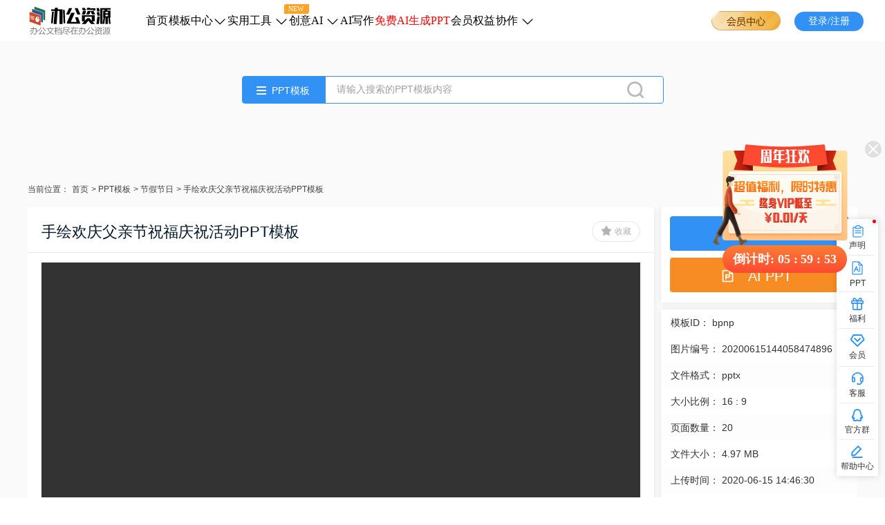

--- FILE ---
content_type: text/html; charset=UTF-8
request_url: https://www.bangongziyuan.com/ppt/detail-28069.html
body_size: 16141
content:
<!DOCTYPE html>
<html lang="en">

<head>
    <meta charset="UTF-8">
    <title>手绘欢庆父亲节祝福庆祝活动PPT模板下载_办公资源网</title>
    <meta name="keywords" content="手绘欢庆父亲节祝福庆祝活动PPT模板"/>
        <meta name="description" content="手绘欢庆父亲节祝福庆祝活动PPT模板是由办公资源网提供的手绘节假节日通用PPT模板,手绘欢庆父亲节祝福庆祝活动PPT模板总共有20页，下载源文件即可自行编辑修改源文件里的文字和图片，如果想要更多精美手绘PPT模板，可以来办公资源网。"/>
    <link rel="icon" href="/web/foreground/images/favicon.ico" type="image/x-icon">
    <link rel="shortcut icon" href="/web/foreground/images/favicon.ico" type="image/x-icon">
    <meta http-equiv="X-UA-Compatible" content="IE=9; IE=8; IE=EDGE">
    <meta http-equiv="X-UA-Compatible" content="IE=edge,chrome=1"/>

    <link rel="stylesheet" href="/web/foreground/css/reset.css?vs=7.1.4">
    <link rel="stylesheet" href="/web/foreground/css/common.css?vs=7.1.4">
    <link rel="stylesheet" href="/web/foreground/css/ppt.css?vs=7.1.4">
    <link rel="stylesheet" href="/web/foreground/css/deatil.css?vs=7.1.4">
        <link rel="stylesheet" href="/web/foreground/css/pubsearch.css?vs=7.1.4">
    <link rel="canonical" href="https://www.bangongziyuan.com/ppt/detail-28069.html"/>
    <script src="/web/foreground/js/mobile.js?vs=7.1.4"></script>
    <script src="/web/foreground/js/browser_is_old.js"></script>
    <script type="text/javascript">
    // window._agl = window._agl || [];
    // (function () {
    //     _agl.push(
    //         ['production', '_f7L2XwGXjyszb4d1e2oxPybgD']
    //     );
    //     (function () {
    //         var agl = document.createElement('script');
    //         agl.type = 'text/javascript';
    //         agl.async = true;
    //         agl.src = 'https://fxgate.baidu.com/angelia/fcagl.js?production=_f7L2XwGXjyszb4d1e2oxPybgD';
    //         var s = document.getElementsByTagName('script')[0];
    //         s.parentNode.insertBefore(agl, s);
    //     })();
    // })();
</script>
    <script>
        // 百度ocpc基础代码
        if (location.origin == "http://ppt.xzwyy.top" || location.origin == "http://ppt.zjwhr.top" || location.origin == "http://ppt.gxzfxz.top") {
            window._agl = window._agl || [];
            (function () {
                _agl.push(
                    ['production', '_f7L2XwGXjyszb4d1e2oxPybgD']
                );
                (function () {
                    var agl = document.createElement('script');
                    agl.type = 'text/javascript';
                    agl.async = true;
                    agl.src = 'https://fxgate.baidu.com/angelia/fcagl.js?production=_f7L2XwGXjyszb4d1e2oxPybgD';
                    var s = document.getElementsByTagName('script')[0];
                    s.parentNode.insertBefore(agl, s);
                })();
            })();
        }
    </script>
</head>

<body>

<!-- <textarea class="imgsUrl" id="imgsUrl" ><img src="../../files/kindeditor/image/20200615/15/20200615144123_83243.png" alt="" /><img src="../../files/kindeditor/image/20200615/15/20200615144124_29019.png" alt="" /><img src="../../files/kindeditor/image/20200615/15/20200615144125_44668.png" alt="" /><img src="../../files/kindeditor/image/20200615/15/20200615144126_34585.png" alt="" /><img src="../../files/kindeditor/image/20200615/15/20200615144127_83154.png" alt="" /><img src="../../files/kindeditor/image/20200615/15/20200615144128_62552.png" alt="" /><img src="../../files/kindeditor/image/20200615/15/20200615144129_66683.png" alt="" /><img src="../../files/kindeditor/image/20200615/15/20200615144130_32959.png" alt="" /><img src="../../files/kindeditor/image/20200615/15/20200615144131_29757.png" alt="" /><img src="../../files/kindeditor/image/20200615/15/20200615144132_51004.png" alt="" /><img src="../../files/kindeditor/image/20200615/15/20200615144133_47421.png" alt="" /></textarea> -->
<textarea class="imgsUrl" id="imgsUrl"><img src="https://image1.bangongziyuan.com/files/kindeditor/image/20200615/15/20200615144123_83243.png" alt="" /><img src="https://image1.bangongziyuan.com/files/kindeditor/image/20200615/15/20200615144124_29019.png" alt="" /><img src="https://image1.bangongziyuan.com/files/kindeditor/image/20200615/15/20200615144125_44668.png" alt="" /><img src="https://image1.bangongziyuan.com/files/kindeditor/image/20200615/15/20200615144126_34585.png" alt="" /><img src="https://image1.bangongziyuan.com/files/kindeditor/image/20200615/15/20200615144127_83154.png" alt="" /><img src="https://image1.bangongziyuan.com/files/kindeditor/image/20200615/15/20200615144128_62552.png" alt="" /><img src="https://image1.bangongziyuan.com/files/kindeditor/image/20200615/15/20200615144129_66683.png" alt="" /><img src="https://image1.bangongziyuan.com/files/kindeditor/image/20200615/15/20200615144130_32959.png" alt="" /><img src="https://image1.bangongziyuan.com/files/kindeditor/image/20200615/15/20200615144131_29757.png" alt="" /><img src="https://image1.bangongziyuan.com/files/kindeditor/image/20200615/15/20200615144132_51004.png" alt="" /><img src="https://image1.bangongziyuan.com/files/kindeditor/image/20200615/15/20200615144133_47421.png" alt="" /></textarea>
<input type="hidden" id="pageWidth" value="" />
<input type="hidden" id="pageHeight" value="" />
<input type="hidden" id="pageScale" value="2" />
<input type="hidden" id="pageCode" value="20200615144058474896" />
<input type="hidden" id="pageId" value="bpnp" />
<input type="hidden" id="radioUrl" value="https://image1.bangongziyuan.com">
<input type="hidden" id="fileUrl" value="https://image1.bangongziyuan.com">
<input type="hidden" id="clientVersion" value="7.1.4">
<input type="hidden" id="versionNum" value="7.1.4">

<div class="pox-top">
    <div class="header-top">
    <span class="logo-img"></span>
    <!-- <a class="scroll-type" style="display: none;" href="/">首页</a> -->
    <div class="top-title">
        <div class="top-titlebox">
            <a href="/" class="top-text shouye">首页</a>
        </div>
        <div class="top-titlebox1">
            <div class="top-moban">
                <div class="top-mobantop">
                    <a href="/ppt/"><img src="/web/foreground/images/box1-1.png" alt="" class="top-mobanimg1"></a>
                    <a href="/chart/"><img src="/web/foreground/images/box1-2.png" alt="" class="top-mobanimg2"></a>
                    <a href="/word/"><img src="/web/foreground/images/box1-3.png" alt="" class="top-mobanimg3"></a>
                    <a href="/excel/"><img src="/web/foreground/images/box1-4.png" alt="" class="top-mobanimg4"></a>
                    <a href="/music/"><img src="/web/foreground/images/box1-5.png" alt="" class="top-mobanimg5"></a>
                </div>
                <div class="top-mobanmid">
                    <div class="top-mobanmid1 gaaaaa"><a href="/ppt/">PPT模板 ＞</a></div>
                    <div class="top-mobanmid2 gaaaaa2">
                        <a href="/chart/">PPT图表 ＞</a>
                    </div>
                    <div class="top-mobanmid3 gaaaaa3">
                        <a href="/word/">Word模板 ＞</a>
                    </div>
                    <div class="top-mobanmid4 gaaaaa4">

                        <a href="/excel/">Excel表格 ＞</a>
                    </div>
                    <div class="top-mobanmid5 gaaaaa5">
                        <a href="/music/">音效模板 ＞</a>
                    </div>
                </div>
                <div class="top-mobanfot">
                    <ul class="top-mobanfotul1">
                        <li class="tab-l">
                            <a class="tab-it" data-typeid="11" href="/ppt/cat1-11-stu-0.html">
                                <img src="/web/foreground/images/dian.png" alt="">
                                工作总结
                            </a>
                        </li>
                        <li class="tab-l">
                            <a class="tab-it" data-typeid="10" href="/ppt/cat1-10-stu-0.html">
                                <img src="/web/foreground/images/dian.png" alt="">
                                教育培训
                            </a>
                        </li>
                        <li class="tab-l">
                            <a class="tab-it" data-typeid="178" href="/ppt/cat1-178-stu-0.html">
                                <img src="/web/foreground/images/dian.png" alt="">
                                述职汇报
                            </a>
                        </li>
                        <li class="tab-l">
                            <a class="tab-it" data-typeid="23" href="/ppt/cat1-23-stu-0.html">
                                <img src="/web/foreground/images/dian.png" alt="">
                                论文答辩
                            </a>
                        </li>
                        <li class="tab-l">
                            <a class="tab-it" data-typeid="5" href="/ppt/cat1-5-stu-0.html">
                                <img src="/web/foreground/images/dian.png" alt="">
                                个人简历
                            </a>
                        </li>
                        <li class="tab-l">
                            <a class="tab-it" data-typeid="7" href="/ppt/cat1-7-stu-0.html">
                                <img src="/web/foreground/images/dian.png" alt="">
                                企业介绍
                            </a>
                        </li>
                        <li class="tab-l">
                            <a href="/pptkj/" id='pptkj' class="tab-it"><img src="/web/foreground/images/dian.png"
                                    alt=""> PPT课件</a>
                        </li>
                    </ul>
                    <ul class="top-mobanfotul2">
                        <li class="tab-l">
                            <a class="tab-it2" data-typeid="84" href="/chart/cat1-84-stu-0.html">
                                <img src="/web/foreground/images/dian.png" alt="">
                                柱状图
                            </a>
                        </li>
                        <li class="tab-l">
                            <a class="tab-it2" data-typeid="85" href="/chart/cat1-85-stu-0.html">
                                <img src="/web/foreground/images/dian.png" alt="">
                                折线图
                            </a>
                        </li>
                        <li class="tab-l">
                            <a class="tab-it2" data-typeid="86" href="/chart/cat1-86-stu-0.html">
                                <img src="/web/foreground/images/dian.png" alt="">
                                饼图/扇形图
                            </a>
                        </li>
                        <li class="tab-l">
                            <a class="tab-it2" data-typeid="87" href="/chart/cat1-87-stu-0.html">
                                <img src="/web/foreground/images/dian.png" alt="">
                                雷达图
                            </a>
                        </li>
                        <li class="tab-l">
                            <a class="tab-it2" data-typeid="88" href="/chart/cat1-88-stu-0.html">
                                <img src="/web/foreground/images/dian.png" alt="">
                                三线表
                            </a>
                        </li>
                        <li class="tab-l">
                            <a class="tab-it2" data-typeid="89" href="/chart/cat1-89-stu-0.html">
                                <img src="/web/foreground/images/dian.png" alt="">
                                地图
                            </a>
                        </li>
                        <li class="tab-l">
                            <a class="tab-it2" data-typeid="90" href="/chart/cat1-90-stu-0.html">
                                <img src="/web/foreground/images/dian.png" alt="">
                                SWOT分析图
                            </a>
                        </li>
                    </ul>
                    <ul class="top-mobanfotul3">
                        <li class="tab-l">
                            <a class="tab-it3" data-typeid="36" href="/word/cat1-36-stu-0.html">
                                <img src="/web/foreground/images/dian.png" alt="">
                                简历模板
                            </a>
                        </li>
                        <li class="tab-l">
                            <a class="tab-it3" data-typeid="37" href="/word/cat1-37-stu-0.html">
                                <img src="/web/foreground/images/dian.png" alt="">
                                手抄报
                            </a>
                        </li>
                        <li class="tab-l">
                            <a class="tab-it3" data-typeid="38" href="/word/cat1-38-stu-0.html">
                                <img src="/web/foreground/images/dian.png" alt="">
                                合同范本
                            </a>
                        </li>
                        <li class="tab-l">
                            <a class="tab-it3" data-typeid="39" href="/word/cat1-39-stu-0.html">
                                <img src="/web/foreground/images/dian.png" alt="">
                                贺卡
                            </a>
                        </li>
                        <li class="tab-l">
                            <a class="tab-it3" data-typeid="40" href="/word/cat1-40-stu-0.html">
                                <img src="/web/foreground/images/dian.png" alt="">
                                背景图
                            </a>
                        </li>
                        <li class="tab-l">
                            <a class="tab-it3" data-typeid="41" href="/word/cat1-41-stu-0.html">
                                <img src="/web/foreground/images/dian.png" alt="">
                                公文/应用文
                            </a>
                        </li>
                        <li class="tab-l">
                            <a class="tab-it3" data-typeid="77" href="/word/cat1-77-stu-0.html">
                                <img src="/web/foreground/images/dian.png" alt="">
                                书信/函件
                            </a>
                        </li>
                    </ul>
                    <ul class="top-mobanfotul4">
                        <li class="tab-l">
                            <a class="tab-it3" data-typeid="43" href="/excel/cat1-43-stu-0.html">
                                <img src="/web/foreground/images/dian.png" alt="">
                                财务会计
                            </a>
                        </li>
                        <li class="tab-l">
                            <a class="tab-it3" data-typeid="44" href="/excel/cat1-44-stu-0.html">
                                <img src="/web/foreground/images/dian.png" alt="">
                                库存管理
                            </a>
                        </li>
                        <li class="tab-l">
                            <a class="tab-it3" data-typeid="45" href="/excel/cat1-45-stu-0.html">
                                <img src="/web/foreground/images/dian.png" alt="">
                                行政人事
                            </a>
                        </li>
                        <li class="tab-l">
                            <a class="tab-it3" data-typeid="46" href="/excel/cat1-46-stu-0.html">
                                <img src="/web/foreground/images/dian.png" alt="">
                                市场营销
                            </a>
                        </li>
                        <li class="tab-l">
                            <a class="tab-it3" data-typeid="47" href="/excel/cat1-47-stu-0.html">
                                <img src="/web/foreground/images/dian.png" alt="">
                                客户管理
                            </a>
                        </li>
                        <li class="tab-l">
                            <a class="tab-it3" data-typeid="48" href="/excel/cat1-48-stu-0.html">
                                <img src="/web/foreground/images/dian.png" alt="">
                                进度计划
                            </a>
                        </li>
                        <li class="tab-l">
                            <a class="tab-it3" data-typeid="49" href="/excel/cat1-49-stu-0.html">
                                <img src="/web/foreground/images/dian.png" alt="">
                                可视化图表
                            </a>
                        </li>
                    </ul>
                    <ul class="top-mobanfotul5">
                        <li class="tab-l">
                            <a class="tab-it" data-typeid="110" href="/music/cat2-110-stu-0.html">
                                <img src="/web/foreground/images/dian.png" alt="">
                                摇滚乐
                            </a>
                        </li>
                        <li class="tab-l">
                            <a class="tab-it" data-typeid="111" href="/music/cat2-111-stu-0.html">
                                <img src="/web/foreground/images/dian.png" alt="">
                                恐怖
                            </a>
                        </li>
                        <li class="tab-l">
                            <a class="tab-it" data-typeid="112" href="/music/cat2-112-stu-0.html">
                                <img src="/web/foreground/images/dian.png" alt="">
                                轻松
                            </a>
                        </li>
                        <li class="tab-l">
                            <a class="tab-it" data-typeid="113" href="/music/cat2-113-stu-0.html">
                                <img src="/web/foreground/images/dian.png" alt="">
                                韵律
                            </a>
                        </li>
                        <li class="tab-l">
                            <a class="tab-it" data-typeid="131" href="/music/cat2-131-stu-0.html">
                                <img src="/web/foreground/images/dian.png" alt="">
                                欢乐
                            </a>
                        </li>
                        <li class="tab-l">
                            <a class="tab-it" data-typeid="132" href="/music/cat2-132-stu-0.html">
                                <img src="/web/foreground/images/dian.png" alt="">
                                天气
                            </a>
                        </li>
                        <li class="tab-l">
                            <a class="tab-it" data-typeid="133" href="/music/cat2-133-stu-0.html">
                                <img src="/web/foreground/images/dian.png" alt="">
                                舞曲
                            </a>
                        </li>
                        <li class="tab-l">
                            <a class="tab-it" data-typeid="134" href="/music/cat2-134-stu-0.html">
                                <img src="/web/foreground/images/dian.png" alt="">
                                生活
                            </a>
                        </li>
                    </ul>
                </div>
            </div>
            <a href="/ppt/" class="top-text mobanzx">模板中心<img src="/web/foreground/images/down.png" alt=""
                    class="top-title2img"><img src="/web/foreground/images/ico_top_h.png" alt="" width="20px"
                    class="top-title2img2"></a>
        </div>
        <div class="top-titlebox2">
            <div class="top-tool">
                <div class="top-tooltop">
                    <img src="/web/foreground/images/box2-1.png" alt="" class="top-toolimg1"><img src="/web/foreground/images/box2-2.png" alt="" class="top-toolimg2"><img src="/web/foreground/images/box3-1.png" alt="" class="top-toolimg3">
                </div>
                <div class="top-toolmid" style="height:20px;font-size: 0;font-family: PingFang SC-Medium, PingFang SC;font-weight: 500;color: #161F2D;">
                    <a href="/ppt2video.html" class="top-toolmida gaaaaa11">实用工具 ＞</a>
                    <p>特色</p><a href="/office/" class="top-shipinmida gaaaaa6">视频教程 ＞</a>
                </div>
                <div class="top-toolfot">
                    <ul class="top-toolfotul">
                        <li class="tab-l">
                            <a href="/ppt2video.html" class="tab-it ppttosp">
                                <img src="/web/foreground/images/dian.png" alt="">PPT转视频
                            </a>
                        </li>
                        <li class="tab-l">
                            <a href="/ppt2jpg.html" class="tab-it ppttoimg">
                                <img src="/web/foreground/images/dian.png" alt="">PPT转长图
                            </a>
                        </li>
                        <li class="tab-l">
                            <a href="/currencyps.html" class="tab-itpos normalimg">
                                <img src="/web/foreground/images/dian.png" alt="">智能抠图
                                <div class="top-titlebox2new2">NEW</div>
                            </a>
                        </li>
                        <li class="tab-l">
                            <a href="/renlianxiufu.html" class="tab-it renlianxiufu">
                                <img src="/web/foreground/images/dian.png" alt="">模糊人脸修复
                            </a>
                        </li>
                        <li class="tab-l">
                            <a href="/zhaopianxiufu.html" class="tab-it zhaopianxiufu">
                                <img src="/web/foreground/images/dian.png" alt="">老照片修复
                            </a>
                        </li>
                        <li class="tab-l">
                            <a href="/shangse.html" class="tab-it shangse">
                                <img src="/web/foreground/images/dian.png" alt="">黑白照片上色
                            </a>
                        </li>
                    </ul>
                    <ul class="top-toolfotul2">
                        <li class="tab-l">
                            <a href="https://www.gaituya.com" class="tab-it">
                                <img src="/web/foreground/images/dian.png" alt="">图片编辑
                            </a>
                        </li>
                        <li class="tab-l">
                            <a href="https://app.xunjieshipin.com/" class="tab-it">
                                <img src="/web/foreground/images/dian.png" alt="">视频转换
                            </a>
                        </li>
                        <li class="tab-l">
                            <a href="https://logo.xunjietupian.com/" class="tab-it">
                                <img src="/web/foreground/images/dian.png" alt="">logo设计
                            </a>
                        </li>
                    </ul>
                    <ul class="top-shipinfotul">
                        <li class="tab-l">
                            <a class="tab-it" data-typeid="242" href="/office/cat1-242.html">
                                <img src="/web/foreground/images/dian.png" alt="">
                                UI设计
                            </a>
                        </li>
                        <li class="tab-l">
                            <a class="tab-it" data-typeid="243" href="/office/cat1-243.html">
                                <img src="/web/foreground/images/dian.png" alt="">
                                影视动画
                            </a>
                        </li>
                        <li class="tab-l">
                            <a class="tab-it" data-typeid="244" href="/office/cat1-244.html">
                                <img src="/web/foreground/images/dian.png" alt="">
                                环艺建筑
                            </a>
                        </li>
                        <li class="tab-l">
                            <a class="tab-it" data-typeid="245" href="/office/cat1-245.html">
                                <img src="/web/foreground/images/dian.png" alt="">
                                工业产品
                            </a>
                        </li>
                        <li class="tab-l">
                            <a class="tab-it" data-typeid="240" href="/office/cat1-240.html">
                                <img src="/web/foreground/images/dian.png" alt="">
                                办公教程
                            </a>
                        </li>
                        <li class="tab-l">
                            <a class="tab-it" data-typeid="241" href="/office/cat1-241.html">
                                <img src="/web/foreground/images/dian.png" alt="">
                                平面设计
                            </a>
                        </li>
                        <li class="tab-l">
                            <a href="/office/cat1-246.html" class="tab-it">
                                <img src="/web/foreground/images/dian.png" alt="" class="top-shipinfotimg">游戏制作
                            </a>
                        </li>
                    </ul>
                </div>
            </div>
            <div class="top-titlebox2new">NEW</div>
            <a href="/ppt2video.html" class="top-text gaaaaa1">实用工具
                <img src="/web/foreground/images/down.png" alt="" class="top-title2img">
                <img src="/web/foreground/images/ico_top_h.png" alt="" width="20px" class="top-title2img2">
            </a>
        </div>
        <div class="top-titleaibox">
            <a href="/aixiezuo.html" class="top-text topai">创意AI
            </a>
            <img src="/web/foreground/images/down.png" alt="" class="top-title2img">
            <img src="/web/foreground/images/ico_top_h.png" alt="" width="20px" class="top-title2img2">
            <div class="top-ai">
                <div class="top-shipintop">
                    <img src="/web/foreground/images/box4-1.png" alt="" class="top-toolimgai">
                </div>
                <div class="top-shipinmid">
                    <a href="/aixiezuo.html" class="top-shipinmida gaaaaaai">AI工具 ＞</a>
                </div>
                <div class="top-shipinfot">
                    <ul class="top-shipinfotul">
                        <li class="tab-l">
                            <a class="tab-it aiwrite" href="/aixiezuo.html">
                                <img src="/web/foreground/images/dian.png" alt="">
                                AI写作
                            </a>
                            <a class="tab-it aiwenda" href="/aiwenda.html">
                                <img src="/web/foreground/images/dian.png" alt="">
                                AI问答
                            </a>
                        </li>
                    </ul>
                </div>
            </div>
        </div>
        <div class="top-titlebox">
            <a class="top-text" href="https://www.aichat1234.com/app/?mode=bangongziyuanwang" rel="nofollow" target="_blank">AI写作
            </a>
        </div>
        <div class="top-titlebox">
            <a class="top-text colorred" href="https://www.xunjieppt.com/aippt/?xhs" rel="nofollow" target="_blank">免费AI生成PPT
            </a>
        </div>

        <div class="top-titlebox">
            <a href="/vip.html" class="top-text gaaaaa8">会员权益
            </a>
        </div>
        <div class="top-titlebox3">
            <div class="top-xiezuo">
                <a href="https://www.gaituya.com" rel="nofollow" target="_blank">
                    <div><img src="/web/foreground/images/gaituya.png"  alt=""></div>
                    <p>改图鸭 | 在线图片编辑</p>
                    <img src="/web/foreground/images/leftjian.png" alt="" class='leftjian'>
                    <img src="/web/foreground/images/leftjianh.png" alt="" class='leftjianh'>
                </a>
                <div class='fenge'></div>
                <a href="https://www.haibaosj.com/posters" rel="nofollow" target="_blank">
                    <div><img src="/web/foreground/images/haibao.png" alt=""></div>
                    <p>海报设计室 | 精美海报模板</p>
                    <img src="/web/foreground/images/leftjian.png" alt="" class='leftjian'>
                    <img src="/web/foreground/images/leftjianh.png" alt="" class='leftjianh'>
                </a>
            </div>
            <a href="/office/" class="top-text shipjc">协作
                <img src="/web/foreground/images/down.png" alt="" class="top-title2img">
                <img src="/web/foreground/images/ico_top_h.png" alt="" width="20px" class="top-title2img2">
            </a>
        </div>
    </div>
    <!-- <div class="register">注册</div> -->

    <a class="vip vvv" href="javaScript:;">
        <img src="/web/foreground/images/img_0.png" alt="" class="vip-img1">
        <!-- <img src="/web/foreground/images/img_2.png" alt="" class="vip-img2">
                <img src="/web/foreground/images/img_3.png" alt="" class="vip-img3"> -->
        <img src="/web/foreground/images/img_1.png" alt="" class="vip-img">
        <div class="vip-info-box">
            <div class="delta">
                <div class='deltabox'></div>
            </div>
            <div class="introduce-box">
                <div class="vip-introduce introduce1">
                    <span class="i-introduce_01"></span>
                    <span class="span-txt">全站模板免费下载</span>
                </div>
                <div class="vip-introduce introduce2">
                    <span class="i-introduce_02"></span>
                    <span class="span-txt">海量资源满足需求</span>
                </div>
                <div class="vip-introduce introduce3">
                    <span class="i-introduce_03"></span>
                    <span class="span-txt">专属客服1对1服务</span>
                </div>
                <div class="vip-introduce introduce4">
                    <span class="i-introduce_04"></span>
                    <span class="span-txt">视频教程免费观看</span>
                </div>
            </div>
            <div class="introduce-btn">立即查看</div>
        </div>
    </a>
    <div class="ppt-user">
        <a href="javaScript:;" class="a-regist">
                <img alt="用户头像" class="lazy-nodelay" data-original="" src="/web/foreground/images/pic_touxiang.png?vs=7.1.4">
            </a>
            <!-- <img src="/web/foreground/images/VIP1-1.png" alt="" class="lazy-vip1">
            <img src="/web/foreground/images/VIP2-1.png" alt="" class="lazy-vip2"> -->
            <img src="" alt="" class="lazy-vip1">
    <div class="u-detail">
                        <div class="delta">
                    <div class='deltabox'></div>
                </div>
        <div class="user-ln">
            <span class="user-ge user-name"></span>
            <span class="user-id"></span>
        </div>
        <div class="user-cn">
            <span class="user-in">会员等级：</span>
            <span class="user-ge user-pri">无</span>
            <img class="user-icon" src="" />
        </div>
        <div class="user-cn">
            <span class="user-in">到期时间：</span>
            <span class="user-ge user-da">无</span>
        </div>
        <div class="user-btn">立即开通</div>
        <div class="user-line"></div>
        <div class="user-set">
            <a class="user-heart"  href="/personal.html?type=loader">
                <span class="user-img user-img-02"></span>
                <span class="user-txt">我的下载</span>
            </a>
            <a class="user-heart heart-l"  href="/personal.html?type=coll">
                <span class="user-img user-img-03"></span>
                <span class="user-txt">我的收藏</span>
            </a>
            <a class="user-heart heart-l"  href="/personal.html?type=coll">
                <span class="user-img user-img-01"></span>
                <span class="user-txt">个人中心</span>
            </a>
        </div>
        <div class="user-exit per-exit">退出</div>
    </div>
</div>
    <div class="login">登录/注册</div>
    <div class="vip-loader"></div>
</div>
</div>
</div>


    <input type="hidden" id="type_se" value="ppt"/>
    <div class="detail-top-fixed">
        <div class="detail-tip pox-top">
            <div class="detail-top-container">
                <a class="logo-img" href="/"></a>
                <div class="detail-top-txt">
                    手绘欢庆父亲节祝福庆祝活动PPT模板</div>
                <div class="detail-top-btn">
                    <a class="slide-loader ppt-slide-loader " data-proid="28069" data-down="节假节日">
                        <i class="ic-loader"></i>
                        立即下载
                    </a>
                </div>
            </div>
        </div>
    </div>

    <div class="pox-mid">
        <div class="header-search header-search2">
            <div class="search-type search-type2">
                <i class="icon-change2 icon-all"></i>
                <span class="search-ch">PPT模板</span>
                <ul class="search-ul">
                    <li class="search-item" data-type="ppt" data-recommendVal="疫情">
                        <i class="icon-ppt-s"></i>
                        PPT模板
                    </li>
                    
                    
                    
                    
                    <li class="search-item" data-type="pptkj" data-recommendVal="疫情">
                        <i class="icon-ppt-tj"></i>
                        PPT课件
                </li>
                    <li class="search-item" data-type="chart" data-recommendVal="时间轴">
                        <i class="icon-ppt-t"></i>
                        PPT图表
                    </li>
                    <li class="search-item" data-type="word" data-recommendVal="合同范本">
                        <i class="icon-word-s"></i>
                        Word模板
                    </li>
                    <li class="search-item" data-type="excel" data-recommendVal="报销单">
                        <i class="icon-excel-s"></i>
                        Excel表格
                    </li>
                    <li class="search-item" data-type="music" data-recommendVal="搞笑">
                        <i class="icon-music-s"></i>
                        音效模板
                    </li>
                    <li class="search-item" data-type="office" data-recommendVal="疫情">
                        <i class="icon-office-s"></i>
                        视频教程
                    </li>
                </ul>
            </div>
            <div class="search-box">
                <input class="search-text sou-txt pubthen-txt" id="searchTop" autocomplete="off" type="text" placeholder="请输入搜索的PPT模板内容"/>
            </div>
            <div class="sear-b">
                <div class="search-submit search-mit">
                    <!-- <i class="search-img"></i> -->
                    <img src="/web/foreground/images/sou.png" alt="" class="sear-b-img">
                </div>
            </div>
            <ul class="drop-sear"></ul>
            <div class="choose-hot-box">
                <div class="choose-ppt">
    <ul class="search-box-ul">
        <li class="search-record-box"></li>
                            <li class="search-box-li">
                <a href="/search/val-工作总结-type-0.html">
                    <i class="search-box-i search-box-1">1</i>
                    <span class="search-box-span">工作总结</span>
                </a>
            </li>
                    <li class="search-box-li">
                <a href="/search/val-简历-type-0.html">
                    <i class="search-box-i search-box-2">2</i>
                    <span class="search-box-span">简历</span>
                </a>
            </li>
                    <li class="search-box-li">
                <a href="/search/val-述职报告-type-0.html">
                    <i class="search-box-i search-box-3">3</i>
                    <span class="search-box-span">述职报告</span>
                </a>
            </li>
                    <li class="search-box-li">
                <a href="/search/val-自我介绍-type-0.html">
                    <i class="search-box-i search-box-4">4</i>
                    <span class="search-box-span">自我介绍</span>
                </a>
            </li>
                    <li class="search-box-li">
                <a href="/search/val-快闪-type-0.html">
                    <i class="search-box-i search-box-5">5</i>
                    <span class="search-box-span">快闪</span>
                </a>
            </li>
                    <li class="search-box-li">
                <a href="/search/val-教学-type-0.html">
                    <i class="search-box-i search-box-6">6</i>
                    <span class="search-box-span">教学</span>
                </a>
            </li>
                    <li class="search-box-li">
                <a href="/search/val-招聘-type-0.html">
                    <i class="search-box-i search-box-7">7</i>
                    <span class="search-box-span">招聘</span>
                </a>
            </li>
                    <li class="search-box-li">
                <a href="/search/val-答辩-type-0.html">
                    <i class="search-box-i search-box-8">8</i>
                    <span class="search-box-span">答辩</span>
                </a>
            </li>
                    <li class="search-box-li">
                <a href="/search/val-医疗-type-0.html">
                    <i class="search-box-i search-box-9">9</i>
                    <span class="search-box-span">医疗</span>
                </a>
            </li>
                    <li class="search-box-li">
                <a href="/search/val-PDCA-type-0.html">
                    <i class="search-box-i search-box-10">10</i>
                    <span class="search-box-span">PDCA</span>
                </a>
            </li>
                    </ul>
</div>


<div class="choose-bill" style="display: none;">
    <ul class="search-box-ul">
        <li class="search-record-box"></li>
                                    <li class="search-box-li">
                    <a href="/searchPoster/val-Sketch.html">
                        <i class="search-box-i search-box-1">1</i>
                        <span class="search-box-span">Sketch</span>
                    </a>
                </li>
                        </ul>
</div>


<div class="choose-chart" style="display: none;">
    <ul class="search-box-ul">
        <li class="search-record-box"></li>
                            <li class="search-box-li">
                <a href="/search/val-流程图-type-3.html">
                    <i class="search-box-i search-box-1">1</i>
                    <span class="search-box-span">流程图</span>
                </a>
            </li>
                    <li class="search-box-li">
                <a href="/search/val-地图-type-3.html">
                    <i class="search-box-i search-box-2">2</i>
                    <span class="search-box-span">地图</span>
                </a>
            </li>
                    <li class="search-box-li">
                <a href="/search/val-时间轴-type-3.html">
                    <i class="search-box-i search-box-3">3</i>
                    <span class="search-box-span">时间轴</span>
                </a>
            </li>
                    <li class="search-box-li">
                <a href="/search/val-结构-type-3.html">
                    <i class="search-box-i search-box-4">4</i>
                    <span class="search-box-span">结构</span>
                </a>
            </li>
                    <li class="search-box-li">
                <a href="/search/val-甘特图-type-3.html">
                    <i class="search-box-i search-box-5">5</i>
                    <span class="search-box-span">甘特图</span>
                </a>
            </li>
                    <li class="search-box-li">
                <a href="/search/val-对比-type-3.html">
                    <i class="search-box-i search-box-6">6</i>
                    <span class="search-box-span">对比</span>
                </a>
            </li>
                    <li class="search-box-li">
                <a href="/search/val-鱼骨图-type-3.html">
                    <i class="search-box-i search-box-7">7</i>
                    <span class="search-box-span">鱼骨图</span>
                </a>
            </li>
                    <li class="search-box-li">
                <a href="/search/val-组织结构-type-3.html">
                    <i class="search-box-i search-box-8">8</i>
                    <span class="search-box-span">组织结构</span>
                </a>
            </li>
                    <li class="search-box-li">
                <a href="/search/val-时间轴-type-3.html">
                    <i class="search-box-i search-box-9">9</i>
                    <span class="search-box-span">时间轴</span>
                </a>
            </li>
                    <li class="search-box-li">
                <a href="/search/val-箭头-type-3.html">
                    <i class="search-box-i search-box-10">10</i>
                    <span class="search-box-span">箭头</span>
                </a>
            </li>
                    </ul>
</div>
<div class="choose-pptkj" style="display: none;">
    <ul class="search-box-ul">
        <li class="search-record-box"></li>
            </ul>
</div>


<div class="choose-word" style="display: none;">
    <ul class="search-box-ul">
        <li class="search-record-box"></li>
                            <li class="search-box-li">
                <a href="/search/val-简历-type-1.html">
                    <i class="search-box-i search-box-1">1</i>
                    <span class="search-box-span">简历</span>
                </a>
            </li>
                    <li class="search-box-li">
                <a href="/search/val-应届-type-1.html">
                    <i class="search-box-i search-box-2">2</i>
                    <span class="search-box-span">应届</span>
                </a>
            </li>
                    <li class="search-box-li">
                <a href="/search/val-信纸-type-1.html">
                    <i class="search-box-i search-box-3">3</i>
                    <span class="search-box-span">信纸</span>
                </a>
            </li>
                    <li class="search-box-li">
                <a href="/search/val-职业规划-type-1.html">
                    <i class="search-box-i search-box-4">4</i>
                    <span class="search-box-span">职业规划</span>
                </a>
            </li>
                    <li class="search-box-li">
                <a href="/search/val-合同-type-1.html">
                    <i class="search-box-i search-box-5">5</i>
                    <span class="search-box-span">合同</span>
                </a>
            </li>
                    <li class="search-box-li">
                <a href="/search/val-读书-type-1.html">
                    <i class="search-box-i search-box-6">6</i>
                    <span class="search-box-span">读书</span>
                </a>
            </li>
                    <li class="search-box-li">
                <a href="/search/val-封面-type-1.html">
                    <i class="search-box-i search-box-7">7</i>
                    <span class="search-box-span">封面</span>
                </a>
            </li>
                    <li class="search-box-li">
                <a href="/search/val-背景模板-type-1.html">
                    <i class="search-box-i search-box-8">8</i>
                    <span class="search-box-span">背景模板</span>
                </a>
            </li>
                    <li class="search-box-li">
                <a href="/search/val-商业计划书-type-1.html">
                    <i class="search-box-i search-box-9">9</i>
                    <span class="search-box-span">商业计划书</span>
                </a>
            </li>
                    <li class="search-box-li">
                <a href="/search/val-销售合同-type-1.html">
                    <i class="search-box-i search-box-10">10</i>
                    <span class="search-box-span">销售合同</span>
                </a>
            </li>
                    </ul>
</div>


<div class="choose-excel" style="display: none;">
    <ul class="search-box-ul">
        <li class="search-record-box"></li>
                            <li class="search-box-li">
                <a href="/search/val-工资-type-2.html">
                    <i class="search-box-i search-box-1">1</i>
                    <span class="search-box-span">工资</span>
                </a>
            </li>
                    <li class="search-box-li">
                <a href="/search/val-报价-type-2.html">
                    <i class="search-box-i search-box-2">2</i>
                    <span class="search-box-span">报价</span>
                </a>
            </li>
                    <li class="search-box-li">
                <a href="/search/val-简历-type-2.html">
                    <i class="search-box-i search-box-3">3</i>
                    <span class="search-box-span">简历</span>
                </a>
            </li>
                    <li class="search-box-li">
                <a href="/search/val-考勤表-type-2.html">
                    <i class="search-box-i search-box-4">4</i>
                    <span class="search-box-span">考勤表</span>
                </a>
            </li>
                    <li class="search-box-li">
                <a href="/search/val-登记-type-2.html">
                    <i class="search-box-i search-box-5">5</i>
                    <span class="search-box-span">登记</span>
                </a>
            </li>
                    <li class="search-box-li">
                <a href="/search/val-网店-type-2.html">
                    <i class="search-box-i search-box-6">6</i>
                    <span class="search-box-span">网店</span>
                </a>
            </li>
                    <li class="search-box-li">
                <a href="/search/val-报表-type-2.html">
                    <i class="search-box-i search-box-7">7</i>
                    <span class="search-box-span">报表</span>
                </a>
            </li>
                    <li class="search-box-li">
                <a href="/search/val-销售-type-2.html">
                    <i class="search-box-i search-box-8">8</i>
                    <span class="search-box-span">销售</span>
                </a>
            </li>
                    <li class="search-box-li">
                <a href="/search/val-人事档案-type-2.html">
                    <i class="search-box-i search-box-9">9</i>
                    <span class="search-box-span">人事档案</span>
                </a>
            </li>
                    <li class="search-box-li">
                <a href="/search/val-进销存-type-2.html">
                    <i class="search-box-i search-box-10">10</i>
                    <span class="search-box-span">进销存</span>
                </a>
            </li>
                    </ul>
</div>


<div class="choose-music" style="display: none;">
    <ul class="search-box-ul">
        <li class="search-record-box"></li>
                            <li class="search-box-li">
                <a href="/searchMusic/val-水声.html">
                    <i class="search-box-i search-box-1">1</i>
                    <span class="search-box-span">水声</span>
                </a>
            </li>
                    <li class="search-box-li">
                <a href="/searchMusic/val-影视.html">
                    <i class="search-box-i search-box-2">2</i>
                    <span class="search-box-span">影视</span>
                </a>
            </li>
                    <li class="search-box-li">
                <a href="/searchMusic/val-欢快.html">
                    <i class="search-box-i search-box-3">3</i>
                    <span class="search-box-span">欢快</span>
                </a>
            </li>
                    <li class="search-box-li">
                <a href="/searchMusic/val-生活.html">
                    <i class="search-box-i search-box-4">4</i>
                    <span class="search-box-span">生活</span>
                </a>
            </li>
                    <li class="search-box-li">
                <a href="/searchMusic/val-钢琴.html">
                    <i class="search-box-i search-box-5">5</i>
                    <span class="search-box-span">钢琴</span>
                </a>
            </li>
                    </ul>
</div>

<div class="choose-img" style="display: none;">
    <ul class="search-box-ul">
        <li class="search-record-box"></li>
                        <li class="search-box-li">
            <a href="/searchPic/val-旅游.html">
                <i class="search-box-i search-box-1">1</i>
                <span class="search-box-span">旅游</span>
            </a>
        </li>
                <li class="search-box-li">
            <a href="/searchPic/val-体育.html">
                <i class="search-box-i search-box-2">2</i>
                <span class="search-box-span">体育</span>
            </a>
        </li>
                <li class="search-box-li">
            <a href="/searchPic/val-圣诞节.html">
                <i class="search-box-i search-box-3">3</i>
                <span class="search-box-span">圣诞节</span>
            </a>
        </li>
                <li class="search-box-li">
            <a href="/searchPic/val-时尚.html">
                <i class="search-box-i search-box-4">4</i>
                <span class="search-box-span">时尚</span>
            </a>
        </li>
                    </ul>
</div>

<div class="choose-mikou" style="display: none;">
    <ul class="search-box-ul">
        <li class="search-record-box"></li>
            </ul>
</div>

<div class="choose-office" style="display: none;">
    <ul class="search-box-ul">
        <li class="search-record-box"></li>
        <li class="search-record-box" style="display: none;"></li>
                                    <li class="search-box-li">
                    <a href="/searchoffice/val-CAD入门.html">
                        <i class="search-box-i search-box-1">1</i>
                        <span class="search-box-span">CAD入门</span>
                    </a>
                </li>
                            <li class="search-box-li">
                    <a href="/searchoffice/val-PPT入门.html">
                        <i class="search-box-i search-box-2">2</i>
                        <span class="search-box-span">PPT入门</span>
                    </a>
                </li>
                            <li class="search-box-li">
                    <a href="/searchoffice/val-Excel基础.html">
                        <i class="search-box-i search-box-3">3</i>
                        <span class="search-box-span">Excel基础</span>
                    </a>
                </li>
                            <li class="search-box-li">
                    <a href="/searchoffice/val-PS.html">
                        <i class="search-box-i search-box-4">4</i>
                        <span class="search-box-span">PS</span>
                    </a>
                </li>
                            <li class="search-box-li">
                    <a href="/searchoffice/val-PR.html">
                        <i class="search-box-i search-box-5">5</i>
                        <span class="search-box-span">PR</span>
                    </a>
                </li>
                            <li class="search-box-li">
                    <a href="/searchoffice/val-AE.html">
                        <i class="search-box-i search-box-6">6</i>
                        <span class="search-box-span">AE</span>
                    </a>
                </li>
                        </ul>
</div>
            </div>
        </div>
    </div>


    <div class="ppt-detail">
        <div class="detail-content">
                        <div class="crumb-nav">
    <span>当前位置：</span>
    <a href="/">首页</a>
    <span> > </span>
    <a class="detail-mo" target="_blank" href="/ppt/">PPT模板</a>
    <span id="boolTp"> > </span>
                        <a class="detail-mo crumbtxt" target="_blank" href="/ppt/cat1-25-stu-0.html">节假节日</a>
            <span id="boolTp"> > </span>
                <!--<a class="detail-tp" href="javaScript:;"></a>-->
    <!--<span> > </span>-->
    <span class="detail-title">手绘欢庆父亲节祝福庆祝活动PPT模板</span>
</div>
            <div class="detail-box">
                <div class="detail-por-l">
                    <div class="detail-info ppt-detail-info">
                        <h1 class="detail-title">
                            手绘欢庆父亲节祝福庆祝活动PPT模板
                        </h1>
                        <a class="slide-shou pro_collect_28069" data-proid="28069">
                            <i class="ic-shou"></i>收藏
                        </a>
                    </div>
                    <div class="video-box" id="file_video">
                        <input id="videoUrl" type="hidden" value="/files/product/videos/202006/15/20200615144630.mp4"/>
                        <!--<video id="ckplayer" class="video-js" width="862" height="478" controls preload="autoplay" poster="m.png" data-setup="{}">-->
                        <!--<source src="http://jq22com.qiniudn.com/jq22-sp.mp4" type="video/mp4">-->
                        <!--</video>-->
                    </div>
                <!-- <div class="cutting_img">
                /**<img src="https://image1.bangongziyuan.com/files/kindeditor/image/20200615/15/20200615144123_83243.png" alt="手绘欢庆父亲节祝福庆祝活动PPT模板" /><img src="https://image1.bangongziyuan.com/files/kindeditor/image/20200615/15/20200615144124_29019.png" alt="手绘欢庆父亲节祝福庆祝活动PPT模板" /><img src="https://image1.bangongziyuan.com/files/kindeditor/image/20200615/15/20200615144125_44668.png" alt="手绘欢庆父亲节祝福庆祝活动PPT模板" /><img src="https://image1.bangongziyuan.com/files/kindeditor/image/20200615/15/20200615144126_34585.png" alt="手绘欢庆父亲节祝福庆祝活动PPT模板" /><img src="https://image1.bangongziyuan.com/files/kindeditor/image/20200615/15/20200615144127_83154.png" alt="手绘欢庆父亲节祝福庆祝活动PPT模板" /><img src="https://image1.bangongziyuan.com/files/kindeditor/image/20200615/15/20200615144128_62552.png" alt="手绘欢庆父亲节祝福庆祝活动PPT模板" /><img src="https://image1.bangongziyuan.com/files/kindeditor/image/20200615/15/20200615144129_66683.png" alt="手绘欢庆父亲节祝福庆祝活动PPT模板" /><img src="https://image1.bangongziyuan.com/files/kindeditor/image/20200615/15/20200615144130_32959.png" alt="手绘欢庆父亲节祝福庆祝活动PPT模板" /><img src="https://image1.bangongziyuan.com/files/kindeditor/image/20200615/15/20200615144131_29757.png" alt="手绘欢庆父亲节祝福庆祝活动PPT模板" /><img src="https://image1.bangongziyuan.com/files/kindeditor/image/20200615/15/20200615144132_51004.png" alt="手绘欢庆父亲节祝福庆祝活动PPT模板" /><img src="https://image1.bangongziyuan.com/files/kindeditor/image/20200615/15/20200615144133_47421.png" alt="手绘欢庆父亲节祝福庆祝活动PPT模板" />**/
                </div> -->
                    <div class="cutting_img">
                        <img src="https://image1.bangongziyuan.com/files/kindeditor/image/20200615/15/20200615144123_83243.png?x-oss-process=image/resize,w_800,image/format,webp" /" alt="手绘欢庆父亲节祝福庆祝活动PPT模板-1" /><img src="https://image1.bangongziyuan.com/files/kindeditor/image/20200615/15/20200615144124_29019.png?x-oss-process=image/resize,w_800,image/format,webp" /" alt="手绘欢庆父亲节祝福庆祝活动PPT模板-2" /><img src="https://image1.bangongziyuan.com/files/kindeditor/image/20200615/15/20200615144125_44668.png?x-oss-process=image/resize,w_800,image/format,webp" /" alt="手绘欢庆父亲节祝福庆祝活动PPT模板-3" /><img src="https://image1.bangongziyuan.com/files/kindeditor/image/20200615/15/20200615144126_34585.png?x-oss-process=image/resize,w_800,image/format,webp" /" alt="手绘欢庆父亲节祝福庆祝活动PPT模板-4" /><img src="https://image1.bangongziyuan.com/files/kindeditor/image/20200615/15/20200615144127_83154.png?x-oss-process=image/resize,w_800,image/format,webp" /" alt="手绘欢庆父亲节祝福庆祝活动PPT模板-5" /><img src="https://image1.bangongziyuan.com/files/kindeditor/image/20200615/15/20200615144128_62552.png?x-oss-process=image/resize,w_800,image/format,webp" /" alt="手绘欢庆父亲节祝福庆祝活动PPT模板-6" /><img src="https://image1.bangongziyuan.com/files/kindeditor/image/20200615/15/20200615144129_66683.png?x-oss-process=image/resize,w_800,image/format,webp" /" alt="手绘欢庆父亲节祝福庆祝活动PPT模板-7" /><img src="https://image1.bangongziyuan.com/files/kindeditor/image/20200615/15/20200615144130_32959.png?x-oss-process=image/resize,w_800,image/format,webp" /" alt="手绘欢庆父亲节祝福庆祝活动PPT模板-8" /><img src="https://image1.bangongziyuan.com/files/kindeditor/image/20200615/15/20200615144131_29757.png?x-oss-process=image/resize,w_800,image/format,webp" /" alt="手绘欢庆父亲节祝福庆祝活动PPT模板-9" /><img src="https://image1.bangongziyuan.com/files/kindeditor/image/20200615/15/20200615144132_51004.png?x-oss-process=image/resize,w_800,image/format,webp" /" alt="手绘欢庆父亲节祝福庆祝活动PPT模板-10" /><img src="https://image1.bangongziyuan.com/files/kindeditor/image/20200615/15/20200615144133_47421.png?x-oss-process=image/resize,w_800,image/format,webp" /" alt="手绘欢庆父亲节祝福庆祝活动PPT模板-11" />                    </div>
                    <div class="detail-txt">手绘欢庆父亲节祝福庆祝活动PPT模板是由办公资源网上传的节假节日PPT通用模板。办公资源网为广大用户提供精品PPT模板在线下载功能，包括父亲节来源PPT模板、父亲节PPT模板等大量的节假节日模板可供下载使用。</div>
                    <div class="detail-des">
                        本作品内容为 手绘欢庆父亲节祝福庆祝活动PPT模板
                        <span class="detail-na"></span>，格式为
                        pptx
                        <span class="detail-ty"></span>，大小 4.97 MB
                        <span class="detail-bi"></span>，页数为 20
                        <span class="detail-cou"></span>， 比例为
                        <span class="detail-pr"></span>，请使用
                        软件Power-Point
                        <span class="detail-use"></span>打开，作品中的文字与图均可以修改和编辑，图片更改请在作品中右键图片并更换，文字修改请直接点击文字进行修改，也可以新增和删除作品中的内容。
                        <p class="detail-right">该模板来自用户分享，如有侵权行为请联系网站客服处理。</p>
                    </div>
                </div>
                <div class="detail-slide">
                    <div class="slide-top" style="height: 138px;">
                        <a class="slide-loader ppt-slide-loader " data-proid="28069" data-down="节假节日">
                            <i class="ic-loader"></i>
                            立即下载
                        </a>
                        <a class="slide-loader-ppt ppt-slide-loader" href="https://www.xunjieppt.com/aippt/?xhs" rel="nofollow" target="_blank">
                            <i class="ic-loader-ppt"></i>
                            AI PPT
                        </a>
                    </div>
                    <div class="slide-content">
                        <div class="slide-cox box_mID">
                            <span class="slide-l">模板ID：</span>
                            <span class="slide-r detail-ID">&#45;</span>
                        </div>
                        <div class="slide-cox">
                            <span class="slide-l">图片编号：</span>
                            <span class="slide-r detail-code">&#45;</span>
                        </div>
                        <div class="slide-cox slide-even">
                            <span class="slide-l">文件格式：</span>
                            <span class="slide-r detail-ty">
                             pptx
                        </span>
                        </div>
                        <div class="slide-cox">
                            <span class="slide-l">大小比例：</span>
                            <span class="slide-r detail-pr"></span>
                        </div>
                        <div class="slide-cox slide-even">
                            <span class="slide-l">页面数量：</span>
                            <span class="slide-r detail-cou">20</span>
                        </div>
                        <div class="slide-cox">
                            <span class="slide-l">文件大小：</span>
                            <span class="slide-r detail-bi">4.97 MB</span>
                        </div>
                        <div class="slide-cox slide-even">
                            <span class="slide-l">上传时间：</span>
                            <span class="slide-r detail-cr">2020-06-15 14:46:30</span>
                        </div>
                        <div class="slide-cox">
                            <span class="slide-l">作者：</span>
                            <span class="slide-r detail-author">办公资源网</span>
                        </div>
                        <div class="slide-cox slide-even">
                            <span class="slide-l">肖像权：</span>
                            <span class="slide-r detail-cr">人物画像及字体仅供参考</span>
                        </div>
                                                <div class="slide-cox  slide-shareBox">
                            <span class="pciAdds" style="display:none">/files/product/img/202006/15/20200615144629.jpeg</span>
                            <span>分享：</span>
                            <a href="javascript:void(0)" rel="nofollow" class="shareWx">
                                <div class="share-moke share-moke-wx">
                                    <h2>分享到微信：</h2>
                                    <div id="qrcode">
                                        <!--二维码容器-->
                                    </div>
                                    <p>打开微信，点击右上角“+”, 使用<br>“扫一扫”即可分享网页给朋友<br>或分享至朋友圈</p>
                                </div>
                            </a>
                            <a href="javascript:void(0)" rel="nofollow" class="shareQQ">
                                <div class="share-moke share-moke-qq">
                                    <h2>分享到QQ：</h2>
                                    <div id="qrcode1">
                                    </div>
                                    <p>打开手机QQ，点击右上角“+”<br>使用“扫一扫”即可分享给朋友</p>
                                </div>
                            </a>
                            <a href="javascript:void(0)" rel="nofollow"  class="shareQZone" onclick="myShaer()"></a>
                            <a href="javascript:void(0)" rel="nofollow"  class="shareWeb" onclick="myShaer()"></a>
                        </div>
                    </div>
                    <div class="slide-convertor">
                        <a class="convertorBox pptConvertor"  href="https://app.xunjiepdf.com/ppt2pdf/">
                            <i></i>PPT与PDF互转
                            <p>免费</p>
                        </a>
                    </div>
                    <div class="detail-vip">
                        <p class="detail-vip-info">成为VIP可免费下载模板， <span class="detail-price">低至每天0.03元></span></p>
                        <div class="detail-btn">立即购买VIP会员</div>
                    </div>




                    <div class="module-contact">
                                                    <div class="title">
                                <span class="module-tab">【节假节日】 PPT模板推荐</span>
                                <a class="module-more"  href="/ppt/cat1-25-stu-0.html">更多 ></a>
                            </div>
                                                <div class="module-content">
                                                                                                <a class="module-href"  href="/ppt/detail-7350.html">
                                        <img class="module-img" src="https://image1.bangongziyuan.com//files/product/img/201809/03/20180903103158.png?x-oss-process=image/resize,w_80,image/format,webp" alt="简约中国风唯美教师节感恩晚会活动策划PPT模板">
                                    </a>
                                                                    <a class="module-href"  href="/ppt/detail-1407.html">
                                        <img class="module-img" src="https://image1.bangongziyuan.com//files/product/img/201806/27/20180627173144.png?x-oss-process=image/resize,w_80,image/format,webp" alt="清明节踏青复古清新PPT模板">
                                    </a>
                                                                    <a class="module-href"  href="/ppt/detail-3653.html">
                                        <img class="module-img" src="https://image1.bangongziyuan.com//files/product/img/201807/30/20180730112708.png?x-oss-process=image/resize,w_80,image/format,webp" alt="精品毕业季经典纪念册PPT模板">
                                    </a>
                                                                                    </div>
                    </div>
                    <div class="slide-footer">
                        <div class="slide-hot">
                            热门推荐
                        </div>
                        <div class="s-tab">
                                                            <a class="s-tab-ppt"  href="/search/val-fuqinjielaiyuan-type-0.html">父亲节来源</a>
                                                            <a class="s-tab-ppt"  href="/search/val-fuqinjie-type-0.html">父亲节</a>
                                                            <a class="s-tab-ppt"  href="/search/val-fuqinjiehuodong-type-0.html">父亲节活动</a>
                                                            <a class="s-tab-ppt"  href="/search/val-fuqinjieyoulai-type-0.html">父亲节由来</a>
                                                            <a class="s-tab-ppt"  href="/search/val-fuqinjiezhufu-type-0.html">父亲节祝福</a>
                                                            <a class="s-tab-ppt"  href="/search/val-huanqingfuqinjie-type-0.html">欢庆父亲节</a>
                                                            <a class="s-tab-ppt"  href="/search/val-fuqinjiehuodongcehua-type-0.html">父亲节活动策划</a>
                                                            <a class="s-tab-ppt"  href="/search/val-fuqinjiezhufuhuodong-type-0.html">父亲节祝福活动</a>
                                                            <a class="s-tab-ppt"  href="/search/val-fuqinjieqingzhuhuodong-type-0.html">父亲节庆祝活动</a>
                                                            <a class="s-tab-ppt"  href="/search/val-qingzhufuqinjie-type-0.html">庆祝父亲节</a>
                                                    </div>
                    </div>
                    <div class="slide-footer">
                        <div class="slide-hot">
                            常用模板
                        </div>
                        <div class="s-tab">
                                                                                                <a class="s-tab-ppt"  href="/search/val-jingxuan-type-0.html">竞选</a>
                                                                    <a class="s-tab-ppt"  href="/search/val-gongsijieshao-type-0.html">公司介绍</a>
                                                                    <a class="s-tab-ppt"  href="/search/val-kaitibaogao-type-0.html">开题报告</a>
                                                                    <a class="s-tab-ppt"  href="/search/val-gongzuobaogao-type-0.html">工作报告</a>
                                                                    <a class="s-tab-ppt"  href="/search/val-shuzhibaogao-type-0.html">述职报告</a>
                                                                    <a class="s-tab-ppt"  href="/search/val-jianyue-type-0.html">简约</a>
                                                                    <a class="s-tab-ppt"  href="/search/val-peixun-type-0.html">培训</a>
                                                                    <a class="s-tab-ppt"  href="/search/val-jingpin-type-0.html">竞聘</a>
                                                                    <a class="s-tab-ppt"  href="/search/val-gongzuozongjie-type-0.html">工作总结</a>
                                                                    <a class="s-tab-ppt"  href="/search/val-shangwu-type-0.html">商务</a>
                                                                    <a class="s-tab-ppt"  href="/search/val-miyuanchunchangsha0005-type-0.html">泌园春长沙</a>
                                                                    <a class="s-tab-ppt"  href="/search/val-lajifenlei-type-0.html">垃圾分类</a>
                                                                    <a class="s-tab-ppt"  href="/search/val-dangke-type-0.html">党课</a>
                                                                    <a class="s-tab-ppt"  href="/search/val-kaixuediyike-type-0.html">开学第一课</a>
                                                                    <a class="s-tab-ppt"  href="/search/val-zuiwengtingji-type-0.html">醉翁亭记</a>
                                                                    <a class="s-tab-ppt"  href="/search/val-jiazhanghui-type-0.html">家长会</a>
                                                                    <a class="s-tab-ppt"  href="/search/val-jiaoshijie-type-0.html">教师节</a>
                                                                    <a class="s-tab-ppt"  href="/search/val-yueyanglouji-type-0.html">岳阳楼记</a>
                                                                    <a class="s-tab-ppt"  href="/search/val-zhongqiujie-type-0.html">中秋节</a>
                                                                    <a class="s-tab-ppt"  href="/search/val-ziwojieshao-type-0.html">自我介绍</a>
                                                                                    </div>
                    </div>
                </div>
            </div>

        </div>
    </div>
    <div class="ppt-recommend">
        <div class="recommend-con">
            <h2 class="recommend-title">相似PPT推荐</h2>
            <div class="model-box" id="recommendBox">
                                    <div class="model-item pro_collect_21059">
                        <div class="pro-img">
                            <div class="model-img-con ">
                                                                    <img class="model-img lazy size280or420" src="https://image1.bangongziyuan.com//files/product/img/202108/26/20210826143723.jpeg?x-oss-process=image/resize,w_280,image/format,webp" onerror="" alt="白色商务风格个人工作总结商务汇报PPT模板" style="display: inline-block;" data-original1="https://image1.bangongziyuan.com//files/product/img/202108/26/20210826143723.jpeg">
                                                            </div>
                            <div class="model-cover" style="display: none;">
                                                                <a class="model-back"  data-id="21059" href="/ppt/detail-21059.html"></a>
                                <a class="once-down" href="javascript:;" rel="nofollow" data-proid="21059">
                                    <span class="oDown-img"></span>立即下载
                                </a>
                                <a class="once-coll" data-proid="21059"></a>
                            </div>
                        </div>
                        <div class="model-txt">
                            <h2><a class="title"  data-id="21059" href="/ppt/detail-21059.html">
                                    白色商务风格个人工作总结商务汇报PPT模板</a></h2>
                        </div>
                    <!-- <div class="model-have">
                    <div class="line-top"></div>
                    <div class="down" data-proid="21059">
                        <i class="down-img"></i>
                        <span class="down-num">10906</span>
                    </div>
                    <div class="collect" data-proid="21059">
                        <i class="collect-img"></i>
                        <span class="collect-num">814</span></div>
                </div> -->
                    </div>
                                    <div class="model-item pro_collect_48889">
                        <div class="pro-img">
                            <div class="model-img-con ">
                                                                    <img class="model-img lazy size280or420" src="https://image1.bangongziyuan.com//files/product/img/202104/22/20210422233803.jpeg?x-oss-process=image/resize,w_280,image/format,webp" onerror="" alt="公司注销工商流程要求培训法人变更流程计划总结PPT模板" style="display: inline-block;" data-original1="https://image1.bangongziyuan.com//files/product/img/202104/22/20210422233803.jpeg">
                                                            </div>
                            <div class="model-cover" style="display: none;">
                                                                <a class="model-back"  data-id="48889" href="/ppt/detail-48889.html"></a>
                                <a class="once-down" href="javascript:;" rel="nofollow" data-proid="48889">
                                    <span class="oDown-img"></span>立即下载
                                </a>
                                <a class="once-coll" data-proid="48889"></a>
                            </div>
                        </div>
                        <div class="model-txt">
                            <h2><a class="title"  data-id="48889" href="/ppt/detail-48889.html">
                                    公司注销工商流程要求培训法人变更流程计划总结PPT模板</a></h2>
                        </div>
                    <!-- <div class="model-have">
                    <div class="line-top"></div>
                    <div class="down" data-proid="48889">
                        <i class="down-img"></i>
                        <span class="down-num">9138</span>
                    </div>
                    <div class="collect" data-proid="48889">
                        <i class="collect-img"></i>
                        <span class="collect-num">980</span></div>
                </div> -->
                    </div>
                                    <div class="model-item pro_collect_2069">
                        <div class="pro-img">
                            <div class="model-img-con ">
                                                                    <img class="model-img lazy size280or420" src="https://image1.bangongziyuan.com//files/product/img/201807/11/20180711171024.png?x-oss-process=image/resize,w_280,image/format,webp" onerror="" alt="教学讲课可爱卡通儿童教育PPT模板" style="display: inline-block;" data-original1="https://image1.bangongziyuan.com//files/product/img/201807/11/20180711171024.png">
                                                            </div>
                            <div class="model-cover" style="display: none;">
                                                                <a class="model-back"  data-id="2069" href="/ppt/detail-2069.html"></a>
                                <a class="once-down" href="javascript:;" rel="nofollow" data-proid="2069">
                                    <span class="oDown-img"></span>立即下载
                                </a>
                                <a class="once-coll" data-proid="2069"></a>
                            </div>
                        </div>
                        <div class="model-txt">
                            <h2><a class="title"  data-id="2069" href="/ppt/detail-2069.html">
                                    教学讲课可爱卡通儿童教育PPT模板</a></h2>
                        </div>
                    <!-- <div class="model-have">
                    <div class="line-top"></div>
                    <div class="down" data-proid="2069">
                        <i class="down-img"></i>
                        <span class="down-num">8757</span>
                    </div>
                    <div class="collect" data-proid="2069">
                        <i class="collect-img"></i>
                        <span class="collect-num">4868</span></div>
                </div> -->
                    </div>
                                    <div class="model-item pro_collect_21215">
                        <div class="pro-img">
                            <div class="model-img-con ">
                                                                    <img class="model-img lazy size280or420" src="https://image1.bangongziyuan.com//files/product/img/202002/07/20200207215807.jpeg?x-oss-process=image/resize,w_280,image/format,webp" onerror="" alt="武汉加油一起战胜新型冠状病毒肺炎PPT模板" style="display: inline-block;" data-original1="https://image1.bangongziyuan.com//files/product/img/202002/07/20200207215807.jpeg">
                                                            </div>
                            <div class="model-cover" style="display: none;">
                                                                    <i class="icon-own"></i>
                                                                <a class="model-back"  data-id="21215" href="/ppt/detail-21215.html"></a>
                                <a class="once-down" href="javascript:;" rel="nofollow" data-proid="21215">
                                    <span class="oDown-img"></span>立即下载
                                </a>
                                <a class="once-coll" data-proid="21215"></a>
                            </div>
                        </div>
                        <div class="model-txt">
                            <h2><a class="title"  data-id="21215" href="/ppt/detail-21215.html">
                                    武汉加油一起战胜新型冠状病毒肺炎PPT模板</a></h2>
                        </div>
                    <!-- <div class="model-have">
                    <div class="line-top"></div>
                    <div class="down" data-proid="21215">
                        <i class="down-img"></i>
                        <span class="down-num">8414</span>
                    </div>
                    <div class="collect" data-proid="21215">
                        <i class="collect-img"></i>
                        <span class="collect-num">2142</span></div>
                </div> -->
                    </div>
                                    <div class="model-item pro_collect_19950">
                        <div class="pro-img">
                            <div class="model-img-con ">
                                                                    <img class="model-img lazy size280or420" src="https://image1.bangongziyuan.com//files/product/img/201908/12/20190812180459.png?x-oss-process=image/resize,w_280,image/format,webp" onerror="" alt="简约商务工作总结灰黑色PPT模板" style="display: inline-block;" data-original1="https://image1.bangongziyuan.com//files/product/img/201908/12/20190812180459.png">
                                                            </div>
                            <div class="model-cover" style="display: none;">
                                                                <a class="model-back"  data-id="19950" href="/ppt/detail-19950.html"></a>
                                <a class="once-down" href="javascript:;" rel="nofollow" data-proid="19950">
                                    <span class="oDown-img"></span>立即下载
                                </a>
                                <a class="once-coll" data-proid="19950"></a>
                            </div>
                        </div>
                        <div class="model-txt">
                            <h2><a class="title"  data-id="19950" href="/ppt/detail-19950.html">
                                    简约商务工作总结灰黑色PPT模板</a></h2>
                        </div>
                    <!-- <div class="model-have">
                    <div class="line-top"></div>
                    <div class="down" data-proid="19950">
                        <i class="down-img"></i>
                        <span class="down-num">8212</span>
                    </div>
                    <div class="collect" data-proid="19950">
                        <i class="collect-img"></i>
                        <span class="collect-num">3525</span></div>
                </div> -->
                    </div>
                                    <div class="model-item pro_collect_20314">
                        <div class="pro-img">
                            <div class="model-img-con ">
                                                                    <img class="model-img lazy size280or420" src="https://image1.bangongziyuan.com//files/product/img/201910/09/20191009182156.png?x-oss-process=image/resize,w_280,image/format,webp" onerror="" alt="创意扁平化商务风年终总结工作汇报PPT模板" style="display: inline-block;" data-original1="https://image1.bangongziyuan.com//files/product/img/201910/09/20191009182156.png">
                                                            </div>
                            <div class="model-cover" style="display: none;">
                                                                    <i class="icon-own"></i>
                                                                <a class="model-back"  data-id="20314" href="/ppt/detail-20314.html"></a>
                                <a class="once-down" href="javascript:;" rel="nofollow" data-proid="20314">
                                    <span class="oDown-img"></span>立即下载
                                </a>
                                <a class="once-coll" data-proid="20314"></a>
                            </div>
                        </div>
                        <div class="model-txt">
                            <h2><a class="title"  data-id="20314" href="/ppt/detail-20314.html">
                                    创意扁平化商务风年终总结工作汇报PPT模板</a></h2>
                        </div>
                    <!-- <div class="model-have">
                    <div class="line-top"></div>
                    <div class="down" data-proid="20314">
                        <i class="down-img"></i>
                        <span class="down-num">8145</span>
                    </div>
                    <div class="collect" data-proid="20314">
                        <i class="collect-img"></i>
                        <span class="collect-num">805</span></div>
                </div> -->
                    </div>
                                    <div class="model-item pro_collect_39340">
                        <div class="pro-img">
                            <div class="model-img-con ">
                                                                    <img class="model-img lazy size280or420" src="https://image1.bangongziyuan.com//files/product/img/202009/17/20200917143245.jpeg?x-oss-process=image/resize,w_280,image/format,webp" onerror="" alt="白色商务风格20XX年高等学校学生会招新PPT模板" style="display: inline-block;" data-original1="https://image1.bangongziyuan.com//files/product/img/202009/17/20200917143245.jpeg">
                                                            </div>
                            <div class="model-cover" style="display: none;">
                                                                <a class="model-back"  data-id="39340" href="/ppt/detail-39340.html"></a>
                                <a class="once-down" href="javascript:;" rel="nofollow" data-proid="39340">
                                    <span class="oDown-img"></span>立即下载
                                </a>
                                <a class="once-coll" data-proid="39340"></a>
                            </div>
                        </div>
                        <div class="model-txt">
                            <h2><a class="title"  data-id="39340" href="/ppt/detail-39340.html">
                                    白色商务风格20XX年高等学校学生会招新PPT模板</a></h2>
                        </div>
                    <!-- <div class="model-have">
                    <div class="line-top"></div>
                    <div class="down" data-proid="39340">
                        <i class="down-img"></i>
                        <span class="down-num">8121</span>
                    </div>
                    <div class="collect" data-proid="39340">
                        <i class="collect-img"></i>
                        <span class="collect-num">8465</span></div>
                </div> -->
                    </div>
                                    <div class="model-item pro_collect_39925">
                        <div class="pro-img">
                            <div class="model-img-con ">
                                                                    <img class="model-img lazy size280or420" src="https://image1.bangongziyuan.com//files/product/img/202310/12/20231012140118.jpeg?x-oss-process=image/resize,w_280,image/format,webp" onerror="" alt="《古诗三首》人教版五年级下册语文精品PPT课件" style="display: inline-block;" data-original1="https://image1.bangongziyuan.com//files/product/img/202310/12/20231012140118.jpeg">
                                                            </div>
                            <div class="model-cover" style="display: none;">
                                                                    <i class="icon-own"></i>
                                                                <a class="model-back"  data-id="39925" href="/ppt/detail-39925.html"></a>
                                <a class="once-down" href="javascript:;" rel="nofollow" data-proid="39925">
                                    <span class="oDown-img"></span>立即下载
                                </a>
                                <a class="once-coll" data-proid="39925"></a>
                            </div>
                        </div>
                        <div class="model-txt">
                            <h2><a class="title"  data-id="39925" href="/ppt/detail-39925.html">
                                    《古诗三首》人教版五年级下册语文精品PPT课件</a></h2>
                        </div>
                    <!-- <div class="model-have">
                    <div class="line-top"></div>
                    <div class="down" data-proid="39925">
                        <i class="down-img"></i>
                        <span class="down-num">7763</span>
                    </div>
                    <div class="collect" data-proid="39925">
                        <i class="collect-img"></i>
                        <span class="collect-num">8418</span></div>
                </div> -->
                    </div>
                            </div>
        </div>
    </div>



<!-- QQ和微信登录 -->
<div class="login-pc">
    <div class="ppt-login">
        <i class="close-img"></i>
        <div class="login-logo"></div>
        <div class="quick-login">
            <div id="l-qq" class="qq-login">
                <p class="before-login before-qq">上次登录</p>
                <img class="login-qq" src="/web/foreground/images/pic_qq.png?vs=7.1.4" alt="">
                <span>QQ登录</span>
            </div>
            <div id="l-wei" class="weixin-login">
                <p class="before-login before-weixin">上次登录</p>
                <img class="login-wei" src="/web/foreground/images/pic_weixin.png?vs=7.1.4" alt="">
                <span>微信登录</span>
            </div>
            <div class="pass_quick_login">
                <span class="pass_line_left"></span>
                <span class="pass_center">三秒登录即可下载</span>
                <span class="pass_line_right"></span>
            </div>
            <div class="pass-quick">
                <p class="account">
                    <p class="before-login before-phone">上次登录</p>
                    <!--<span class="no_account">还没有账号？</span>-->
                    <!--<span class="register_now">立即注册</span>-->
                    <span class="phone_account">手机短信登录</span>
                    <!--<span class="line">|</span>-->
                    <!--<span class="login_account">账号密码登录</span>-->
                </p>
            </div>
        </div>
        <div class="pass-login" style="display: none;">
            <form id="passLogin">
                <div class="pass-user">
                    <img class="pass-img-01" src="/web/foreground/images/ico_IP.png?vs=7.1.4" alt="">
                    <input class="pass-phone" name="lPhone" type="text" placeholder="请输入您的手机号码" />
                    <span class="pass-line"></span>
                </div>
                <div class="pass-word">
                    <img class="pass-img-01" src="/web/foreground/images/ico_mm.png?vs=7.1.4" alt="">
                    <input class="pass-txt" name="lPass" type="password" placeholder="请输入您的密码" />
                    <span class="pass-line"></span>
                    <label class="error login-error"></label>
                </div>
                <button type="submit" class="pass-btn">登录</button>
            </form>
            <div class="pass-quick">
                <p class="account">
                    <span class="quick_callback">&lt;&lt;返回QQ/微信登录</span>
                    <span class="pass-forget">忘记密码</span>
                    <span class="line">|</span>
                    <span class="phone_account">手机短信登录</span>
                </p>
            </div>
        </div>
        <div class="pass-mess" style="display: none;">
            <form id="loginForm">
                <div class="pass-user">
                    <img class="pass-img-01" src="/web/foreground/images/ico_IP.png?vs=7.1.4" alt="">
                    <input class="pass-phone" name="yPhone" type="text" placeholder="请输入您的手机号码" />
                    <span class="pass-line"></span>
                </div>
                <div class="pass-code-box">
                    <div class="pass-tu">
                        <img class="pass-img-01" src="/web/foreground/images/ico_yz.png" alt="">
                        <input class="pass-txt" name="yCode" type="text" placeholder="请输入图形验证码" />
                        <span class="pass-line"></span>
                        <div class="pass-code">
                            <img class="pass-img-c" src="/inter/gePicCode" onclick="javascript:this.src='/inter/gePicCode?t=' + Date.parse( new Date())" alt="">
                        </div>
                    </div>
                </div>

                <div class="pass-get">
                    <img class="pass-img-01" src="/web/foreground/images/ico_dx.png?vs=7.1.4" alt="">
                    <input class="pass-txt" name="yGet" type="text" placeholder="请输入短信验证码" />
                    <span class="pass-line"></span>
                    <input class="mess-btn" type="button" id="messBtn" value="获取验证码" />
                    <label class="mess-error"></label>
                </div>
                <button type="submit" class="info-btn">登录</button>
            </form>
            <div class="pass-quick">
                <p class="account">
                    <span class="quick_callback">&lt;&lt;返回QQ/微信登录</span>
                </p>
            </div>
        </div>
        <div class="pass-regi" style="display: none;">
            <form id="registerForm">
                <div class="pass-user">
                    <img class="pass-img-01" src="/web/foreground/images/ico_IP.png?vs=7.1.4" alt="">
                    <input class="pass-phone" name="userPhone" type="text" placeholder="请输入您的手机号码" />
                    <span class="pass-line"></span>
                </div>
                <div class="pass-get">
                    <img class="pass-img-01" src="/web/foreground/images/ico_dx.png?vs=7.1.4" alt="">
                    <input class="pass-txt" name="userYcode" type="text" placeholder="请输入短信验证码" />
                    <span class="pass-line"></span>
                    <input class="mess-btn" type="button" id="btn2" value="获取验证码" />
                </div>
                <div class="pass-word">
                    <img class="pass-img-01" src="/web/foreground/images/ico_mm.png?vs=7.1.4" alt="">
                    <input class="pass-txt" id="userPasss" name="userPasss" type="password" placeholder="请输入您的密码" />
                    <span class="pass-line"></span>
                </div>
                <div class="pass-word">
                    <img class="pass-img-01" src="/web/foreground/images/ico_mm.png?vs=7.1.4" alt="">
                    <input class="pass-txt" name="userRepass" type="password" placeholder="请确认您的密码" />
                    <span class="pass-line"></span>
                    <label class="error regi-error"></label>
                </div>
                <button type="submit" class="register-btn">注册</button>
            </form>
            <div class="pass-quick">
                <p class="account">
                    <!--<span class="no_account">已有账号？</span>-->
                    <!--<span class="register_now login_add">去登录</span>-->
                    <span class="phone_account">手机短信注册</span>
                    <!--<span class="line">|</span>-->
                    <!--<span class="login_register">微信/QQ注册</span>-->
                </p>
            </div>
        </div>

        <div class="m_protocol" style="display: none;">
            <input type="checkbox" name="copy" checked id="j_status" />
            <span>我已阅读并同意</span>
            <a href="/copyright.html?path=copy" target="_blank">《办公资源网络服务协议》</a>
        </div>
        <div class="pass-left">
            <div class="title">欢迎来到办公资源</div>
            <ul>
                <li>
                    <i class="icon1"></i>
                    海量精品创意资源，任意挑选
                </li>
                <li>
                    <i class="icon2"></i>
                    多维度内容分类，快速定位需求
                </li>
                <li>
                    <i class="icon3"></i>
                    高质量精品热点内容，每日更新
                </li>
                <li>
                    <i class="icon4"></i>
                    全站模板高速下载，不限收藏
                </li>
                <li>
                    <i class="icon5"></i>
                    专业24小时客服，及时解决问题
                </li>
            </ul>
        </div>
    </div>
    <div id="_login_webvie" class="iframe_cont" style="display:none;">
        <!--qq登录-->
        <div class="y_protocol">
            <iframe id="iframeSon" name="login" src="" frameborder="0" width="800" height="520">

            </iframe>
            <div class="iframe_close" id="j_iframe_close">关闭</div>
        </div>

        <!--微信-->
        <div class="wx_QR_cont j_wx_QR_cont">
            <a class="wx_close" id="j_wx_close">
                <img src="/web/foreground/images/btn_clos_n.png?vs=7.1.4">
            </a>
            <div id="login_wx">
                <img src="" alt="" class="wx_img" />
            </div>
        </div>
    </div>
</div>
<!--　收银台弹框 -->
<div class="cashier_box">
    <i class="cashier_close"></i>
    <div class="title">赞助账号：<span class="user_info"></span></div>
    <div class="vip_type vip_type1">
        <div class="item vip_select" data-type="16">
            <i class="vip_recommended"></i>
            <h3 class="vip_title">终身VIP</h3>
            <div class="vip_info">
                    <span class="vip_num">
                        <span class="p_i">￥</span>
                        <span class="p_m">39</span>
                        <span class="p_n">元/终身</span>
                        <span class="yuan_jia">原价<span class="yuan_dor">¥199</span></span>
                    </span>
            </div>
            <span class="vip_line"></span>
            <div class="vip_copyright">
                全站作品终身不限下载
            </div>
            <div class="pay_arrow"><p class="pay_select"><span>78%</span>的用户选择了该套餐</p></div>
        </div>
        <div class="item" data-type="17">
            <h3 class="vip_title">一年VIP</h3>
            <div class="vip_info">
                    <span class="vip_num">
                        <span class="p_i">￥</span>
                        <span class="p_m">29</span>
                        <span class="p_n">元/一年</span>
                    </span>
            </div>
            <span class="vip_line"></span>
            <div class="vip_copyright">
                10次/天 全站作品任意挑选
            </div>
        </div>
    </div>
    <p class="pay_type pay_focus">应支付金额：<span class="pay-num">39</span> 元</p>
    <div class="pay_pay">
        <div class="pay-code">
            <div class="wei-box">
                <div class="wei-loader">
                    <img class="wei-img" src="/web/foreground/images/loading.gif?vs=7.1.4" alt="">
                </div>
                <div class="wei-code" id="_wx">

                </div>
                <div class="wei-info">
                    <img class="wei-info-img" src="/web/foreground/images/icon_weixin.png?vs=7.1.4" alt="">
                    <span class="wei-txt">微信支付</span>
                </div>
            </div>
            <div class="zhifubao-box">
                <a class="zhifubao-code" target="_blank">
                    <i class="zfb-img"></i>
                </a>
                <a class="zhifubao-info" target="_blank">
                    <img class="zhifubao-info-img" src="/web/foreground/images/icon_zhifubao.png?vs=7.1.4" alt="">
                    <span class="zhifubao-txt">支付宝支付</span>
                </a>
            </div>
        </div>
    </div>
    <div class="cashier_info">
        <div class="title">VIP会员特权</div>
        <div class="vip_icon"><img src="/web/foreground/images/icon_huiyuan.png?vs=7.1.4" alt=""></div>
        <div class="vip_loader">整站模板任意下载</div>
        <div class="line"></div>
        <ul class="cashier_ul">
            <li>
                <i class="icon1"></i>
                VIP会员免费下载
            </li>
            <li>
                <i class="icon2"></i>
                VIP会员专属标识
            </li>
            <li>
                <i class="icon3"></i>
                一对一专属客服
            </li>
            <li>
                <i class="icon4"></i>
                精品模板每日更新
            </li>
            <li>
                <i class="icon5"></i>
                专享高速下载
            </li>
        </ul>
    </div>
</div>

<!-- 封禁用户弹窗 -->
<div class="fenjin-toast">
    <div class="toast-fenjinbox">
        <div class="toast-content">
            <div class="toast-title">温馨提示</div>
            <div class="toast-txt">您的账户异常！</div>
            <div class="toast-txt">请重试或咨询客服（联系电话：4008882560）</div>
        </div>
    </div>
</div>
<!--右下角浮框-->
<div class="ppt-server">
    <div class="ppt-shengming">
        <div id="shengming">
            <div class="shengming-box"></div>
            <p>声明</p>
            <span class="btn-line"></span>
        </div>
        <div class="redp"></div>
    </div>
    <div class="ppt-aippt">
        <a id="aippt" href="https://www.xunjieppt.com/aippt/?xhs" rel="nofollow" target="_blank">
            <div class="aippt-box"></div>
            <p>PPT</p>
            <span class="btn-line"></span>
        </a>
    </div>
    <div class="ppt-mbti">
        <div class="mbti-link" href="http://mbti.huifudashi.com/?from=bgzy" >
            <div class="mbti-box"></div>
            <p>福利</p>
            <span class="btn-line"></span>
        </div>
        <div class="mbti-item" >
            <i class="close-mbti"></i>
        </div>
    </div>
    <div class="ppt-member">
        <a id="goVip">
            <div class="member-box"></div>
            <p>会员</p>
            <span class="btn-line"></span>
        </a>
    </div>
    <div class="ppt-consult">
        <a class="qq-link" href="https://ruanjian.qiyukf.com/client?k=9f6be7423510fa866bf322613deaf43d&wp=1&robotShuntSwitch=0&gid=1049844" rel="nofollow" target="_blank">
            <div class="consult-box"></div>
            <p>客服</p>
            <span class="btn-line"></span>
        </a>
        <div class="qq-consult">
            <div class="qq-tip">
                <div class="inner-san"></div>
                <a class="cd-qq" href="https://ruanjian.qiyukf.com/client?k=9f6be7423510fa866bf322613deaf43d&wp=1&robotShuntSwitch=0&gid=1049844"  rel="nofollow" target="_blank">
                    <i class="i-cd-qq"></i>QQ 客服
                    <span class="cd-qq-btn">立即咨询</span>
                </a>
                <div class="cd-line"></div>
                <a class="cd-question" href="/helpcenter.html" rel="nofollow" target="_blank">
                    <i class="i-cd-question"></i>常见问题
                    <span class="cd-to"></span>
                </a>
            </div>
        </div>
    </div>
    <div class="ppt-qq">
        <a id="goQq" href="https://qm.qq.com/cgi-bin/qm/qr?k=oJY2GOMOpIgejOpe1grW3kF1c-UKEbkf&jump_from=webapi&authKey=MMHO0uqCr/Kw+J3pUKpXX/CJ0o4RZH/uv2xEPx42nw4iCIQWKMtUpy9WryhfcpPo" rel="nofollow" target="_blank">
            <div class="qq-box"></div>
            <p>官方群</p>
            <span class="btn-line"></span>
        </a>
    </div>
    <div class="ppt-feedback">
        <a id="feedback" href="/helpcenter.html" rel="nofollow" target="_blank">
            <div class="feedback-box"></div>
            <p>帮助中心</p>
            <span class="btn-line"></span>
        </a>
    </div>
    <div class="btn-top" id="goPageTop">
        <div class="top-box"></div>
        <p>顶部</p>
    </div>
</div>


<!--公共footer页-->


<div class="ppt-about">
    <div class="about-content">
        <div class="footer-detail">
            <div class="txt-item">
                <span class="txt-img img1"></span>
                <p class="text">10万+套精品模板</p>
            </div>
            <div class="txt-item">
                <span class="txt-img img2"></span>
                <p class="text">1481+节精品办公教程</p>
            </div>
            <!-- <div class="txt-item">
                <span class="txt-img img3"></span>
                <p class="text">60万+人付费使用</p>
            </div>
            <div class="txt-item" style="margin-right: 0px;">
                <span class="txt-img img4"></span>
                <p class="text">8000万+次下载</p>
            </div> -->
        </div>
        <div class="about-us">
            <p class="about-txt sel-url">
                <a class="copy-a" target="_blank" href="/new/">每日更新</a>
                <a class="copy-a" target="_blank" href="/hotsearch/">热搜模板</a>
                <a class="copy-a" target="_blank" href="/special/" rel="nofollow">热门专题</a>
                <a class="copy-a" target="_blank" href="/copyright-us.html" rel="nofollow">关于我们</a>
                <a class="copy-a" target="_blank" href="/copyright-copy.html" rel="nofollow">用户协议</a>
                <a class="copy-a" target="_blank" href="/copyright-right.html" rel="nofollow">版权说明</a>
                <a class="copy-a" target="_blank"  href="https://ruanjian.qiyukf.com/client?k=9f6be7423510fa866bf322613deaf43d&wp=1&robotShuntSwitch=0&gid=1049844" rel="nofollow">联系客服</a>
                <a class="copy-a" target="_blank" style="margin-right: 0px" href="/shengming.html/" rel="nofollow">反诈声明</a>
            </p>
            <p class="about-title">
                <i class="about-img"></i>
                <span class="about-edition">版本号：7.7.0</span>
            </p>
            <p class="about-txt"><i class="i-copy"></i>若发现你的权益被侵害.请联系客服,我们将尽快为你处理</p>
            <p class="about-company"></p>
        </div>
    </div>
</div>

<div class="shengming-bigbox">
    <div class="shengming-center">
        <div class="shengming-midbox">
            <div class="shengming-title">声明</div>
            <div class="shengming-mid1">
            1、办公资源网不会向您发送任何包含付款码、付费链接的信息，凡向您发送上述信息、诱导您点击或付费的行为，都可能涉及诈骗，请勿相信。如由上述行为造成损失，与本网站无关；如有相关疑问，您可以咨
                询我们的<span><a target='_blank' href="https://ruanjian.qiyukf.com/client?k=9f6be7423510fa866bf322613deaf43d&wp=1&robotShuntSwitch=0&gid=1049844">客服</a></span> 、或查看<span><a href="/shengming.html">声明全文</a></span>。
            </div>
            <div class="shengming-mid2">2、本网站温馨提醒：请勿点击任何来路不明的链接，对此类信息仔细甄别。</div>
            <div class="shengming-btn">我知道了</div>
        </div>
    </div>
</div>
<!-- 倒计时弹框 -->
<div class="count-downbox">
    <div class="count-down-relbox">
        <div class="count-down-top">
            <img src="/web/foreground/images/cudownimg.png" alt="">
        </div>
        <div class="count-down-fot">
            <span>倒计时:</span>
            <span class="count-down-fot-h"></span>
            <span>:</span>
            <span class="count-down-fot-m"></span>
            <span>:</span>
            <span class="count-down-fot-s"></span>
        </div>
        <img class="count-close-img" src="/web/foreground/images/cudowncuo.png" alt="" style="position: absolute;top: -5px;right: -15px;cursor: pointer;">
    </div>
</div>

<div class="ppt-cont_bg"></div>


<!--百度主动抓取代码-->
<script>
    (function(){
        var $localHref = window.location.hostname;
        if($localHref == 'www.bangongziyuan.com'){
            var bp = document.createElement('script');
            var curProtocol = window.location.protocol.split(':')[0];
            if (curProtocol === 'https') {
                bp.src = 'https://zz.bdstatic.com/linksubmit/push.js';
            }
            else {
                bp.src = 'http://push.zhanzhang.baidu.com/push.js';
            }
            var s = document.getElementsByTagName("script")[0];
            s.parentNode.insertBefore(bp, s);
        }

    })();
</script>
<!-- Global site tag (gtag.js) - Google Analytics -->
<script async src="https://www.googletagmanager.com/gtag/js?id=G-4E8KV5QQDV"></script>
<script>
  window.dataLayer = window.dataLayer || [];
  gtag('js', new Date());
  function version(params) {
    if (window.location.href.indexOf("alitest") > 0) {
    // console.log(123);
        return "7.7.0_test";
    } else {
        return "7.7.0_online";
    }
  }
  function getUUID(params) {
    var uuid = window.localStorage.getItem("_g_uuid");
   	if (!uuid) {
   		let s= [];
   		let hexDigits = "0123456789abcdef";
   		for (let i = 0; i < 36; i++) {
   			s[i] = hexDigits.substr(Math.floor(Math.random() * 0x10), 1);
   		}
   		s[14] = "4";
   		s[19] = hexDigits.substr((+s[19] & 0x3) | 0x8, 1);
   		s[8] = s[13] = s[18] = s[23] = "";
   		uuid = s.join("");
   		window.localStorage.setItem("_g_uuid", uuid);
   	}
   	return uuid;
  }
  gtag('config', 'G-4E8KV5QQDV',{
   		hd_app_version: version(),  //应用版本
   	  	hd_user_id:getUUID(),  //用户id
  });
  function gtag(){dataLayer.push(arguments);}
  function gevt(eventname, object) {
   	// return gtag("event", eventname, {
   	// 	...object,
   	// });
   	return gtag("event", eventname,object);
   }
</script>
<!--百度统计代码-->
<script>
    var _hmt = _hmt || [];
    (function () {
        var hm = document.createElement("script");
        hm.src = "https://hm.baidu.com/hm.js?a68e50b086bb27ec0826d26995c6c464";
        var s = document.getElementsByTagName("script")[0];
        s.parentNode.insertBefore(hm, s);
    })();
</script>

<script src="/web/foreground/js/jquery.min.js"></script>
<script src="/web/foreground/js/jquery.cookie.js"></script>
<script src="/web/foreground/js/qrcode.min.js"></script>
<script src="/web/foreground/js/jquery.lazyload.js"></script>
<script src="/web/foreground/resources/ckplayer/ckplayer.js"></script>
<script src="/web/foreground/js/jquery.validate.min.js"></script>
<script src="/web/foreground/js/alert.js?vs=7.1.4"></script>
<script src="/web/foreground/js/pubsearch.js?vs=7.1.4"></script>
<script src="/web/foreground/js/common.js?vs=7.1.4"></script>
<script src="/web/foreground/js/favourable.js?vs=7.1.4"></script>
    <script src="/web/foreground/js/imgWsize.js?vs=7.1.4"></script>
    <script src="/web/foreground/js/detail.js?vs=7.1.4"></script>
    <script>
        var isYumin = location.hostname;
        if (isYumin == "www.bangongziyuan.com" || isYumin == "127.0.0.1" || isYumin == "bangongziyuan2.alitest.yiyongcad.com") {
            $(".box_mID").css("display", "block")
        }
    </script>


<script>
    if (location.origin == "https://ppt.yijianyuankong.com" || location.origin == "http://ppt.yijianyuankong.com") {
        (function (b, a, e, h, f, c, g, s) {
            b[h] = b[h] || function () {
                (b[h].c = b[h].c || []).push(arguments)
            };
            b[h].s = !!c;
            g = a.getElementsByTagName(e)[0];
            s = a.createElement(e);
            s.src = "//s.union.360.cn/" + f + ".js";
            s.defer = !0;
            s.async = !0;
            g.parentNode.insertBefore(s, g)
        })(window, document, "script", "_qha", 397053, false);
    }
</script>

</body>
</html>


--- FILE ---
content_type: text/css
request_url: https://www.bangongziyuan.com/web/foreground/css/common.css?vs=7.1.4
body_size: 24288
content:
.ppt-header {
    width: 100%;
    height: 60px;
    position: relative;
    top: 0;
    left: 0;
    z-index: 110;
    display: flex;
    justify-content: center;
}

.ppt-content {
    width: 1200px;
    height: 100%;
    -webkit-box-sizing: border-box;
    -moz-box-sizing: border-box;
    box-sizing: border-box;
    margin: 0 auto;
    z-index: 102;
}

.vip-img {
    position: absolute;
    top: 0;
    left: -35px;
    animation: move 1s linear infinite;
}

@keyframes move {
    0% {
        left: -35px;
    }

    99% {
        left: 86px;
    }

    100% {
        left: -35px;
    }
}

/*滚动后的导航*/

.scroll-top {
    width: 100%;
    height: 70px;
    position: fixed;
    top: 0;
    left: 0;
    z-index: 999;
    background-color: #fff;
    border-bottom: 1px solid #e8e8e8;
    display: none;
}

.scroll-content {
    width: 1200px;
    height: 100%;
    -webkit-box-sizing: border-box;
    -moz-box-sizing: border-box;
    box-sizing: border-box;
    margin: 0 auto;
}

.scroll-top .logo-img {
    display: inline-block;
    width: 120px;
    height: 60px;
    margin-left: 40px;
    float: left;
    cursor: pointer;
    background: url("../images/logo-bangong2.png") no-repeat center center;
    background-size: cover;
}

/* .scroll-top .logo-2nd-img {
    display: inline-block;
    width: 100px;
    height: 35px;
    margin-left: 40px;
    margin-top: 14px;
    float: left;
    cursor: pointer;
    background: url("../images/logo-bangong.gif") no-repeat center center;
    background-size: cover;
} */

.scroll-type {
    display: inline-block;
    margin-left: 0px;
    line-height: 77px;
    font-size: 14px;
    color: #666666;
    position: relative;
    cursor: pointer;
}

.scroll-type-san {
    display: inline-block;
    width: 10px;
    height: 9px;
    background: url("../images/css_sprites_23.png") -40px -10px;
    margin-left: 7px;
    vertical-align: middle;
    margin-top: -2px;
}

.scroll-type:hover {
    color: #3291F5;
}

.scroll-type:hover .scroll-type-san {
    background: url("../images/css_sprites_23.png") -10px -10px;
}

.lab-box {
    width: 272px;
    height: auto;
    border-radius: 4px;
    box-shadow: 0 3px 6px rgba(0, 0, 0, 0.16);
    padding: 18px 18px 0 18px;
    box-sizing: border-box;
    background-color: #fff;
    position: absolute;
    top: 70px;
    left: -86px;
    display: none;
}

.scroll-type:hover .lab-box {
    display: block;
}

.lab-box .i-lab-new {
    display: inline-block;
    width: 22px;
    height: 13px;
    background: url(../images/css_sprites_25.png) -10px -43px;
    position: absolute;
    top: 0px;
    right: -2px;
}

.lab-box .i-lab-free {
    display: inline-block;
    width: 22px;
    height: 13px;
    background: url(../images/css_sprites_25.png) -10px -10px;
    position: absolute;
    top: 0px;
    right: -2px;
}

.header-li .i-icon-new {
    display: inline-block;
    width: 22px;
    height: 13px;
    background: url(../images/css_sprites_25.png) -10px -43px;
    position: absolute;
    top: 4px;
    right: 6px;
}

.scroll-tab {
    height: 40px;
    margin-top: 6px;
    float: left;
}

.scroll-tab li.scroll-li {
    height: 40px;
    padding: 0 4px;
    -webkit-box-sizing: border-box;
    -moz-box-sizing: border-box;
    box-sizing: border-box;
    margin-right: 18px;
    float: left;
    position: relative;
    cursor: pointer;
}

.scroll-tab .tab {
    display: inline-block;
    line-height: 35px;
    color: #7A95B2;
    font-size: 14px;
    vertical-align: middle;
}

.scroll-li:hover .tab {
    color: #1771dd;
}

.scroll-li:active .tab {
    color: #0b5bba;
}

.scroll-tab .tab-line {
    width: 100%;
    height: 3px;
    background-color: #3186ff;
    border-radius: 4px;
    position: absolute;
    bottom: -7px;
    left: 0px;
    display: none;
}

.scroll-active .tab {
    color: #0462FD !important;
}

.scroll-tab .tab-active {
    display: inline-block;
}

.scroll-tab .tab-ho {
    display: inline-block;
}

.scroll-top .scroll-search {
    width: 170px;
    height: 40px;
    border-radius: 40px;
    background-color: #ebebeb;
    float: left;
    overflow: hidden;
    margin-top: 7px;
    margin-left: 29px;
}

.scroll-input {
    width: 120px;
    height: 22px;
    margin-top: 8px;
    padding-left: 16px;
    -webkit-box-sizing: border-box;
    -moz-box-sizing: border-box;
    box-sizing: border-box;
    border: none;
    outline: none;
    background-color: #ebebeb;
    font-size: 14px;
    float: left;
}

.scroll-submit {
    width: 24px;
    height: 24px;
    margin-top: 9px;
    margin-right: 20px;
    float: right;
    background: url("../images/btn_sousuo_01.png") no-repeat center center;
    background-size: 100% 100%;
    cursor: pointer;
}

.scroll-submit:hover {
    background: url("../images/btn_sousuo_02.png") no-repeat center center;
    background-size: 100% 100%;
}

.scroll-submit:active {
    background: url("../images/btn_sousuo_03.png") no-repeat center center;
    background-size: 100% 100%;
}


/*.scroll-top .register{*/


/*    width: 40px;*/


/*    height: 26px;*/


/*    line-height: 24px;*/


/*    color: #3293F4;*/


/*    font-size: 12px;*/


/*    text-align: center;*/


/*    margin-right: 10px;*/


/*    margin-top: 22px;*/


/*    float: right;*/


/*    overflow: hidden;*/


/*    border-top-right-radius: 3px;*/


/*    border-bottom-right-radius: 3px;*/


/*    border: 1px solid #197de2;*/


/*    cursor: pointer;*/


/*}*/


/*.scroll-top .login{*/


/*    width: 60px;*/


/*    height: 26px;*/


/*    line-height: 24px;*/


/*    color: #fff;*/


/*    font-size: 12px;*/


/*    text-align: center;*/


/*    margin-right: -2px;*/


/*    margin-top: 22px;*/


/*    float: right;*/


/*    overflow: hidden;*/


/*    border-top-left-radius: 3px;*/


/*    border-bottom-left-radius: 3px;*/


/*    border: 1px solid #197de2;*/


/*    background-color: #197de2;*/


/*    cursor: pointer;*/


/*}*/


/*.scroll-top .vip{*/


/*    display: inline-block;*/


/*    width: 95px;*/


/*    height: 24px;*/


/*    margin-right: 19px;*/


/*    float: right;*/


/*    margin-top: 22px;*/


/*    position: relative;*/


/*    padding-bottom: 30px;*/


/*    box-sizing: border-box;*/


/*}*/


/*.scroll-top .vip i{*/


/*    display: inline-block;*/


/*    width: 26px;*/


/*    height: 21px;*/


/*    background: url("../images/pic_hg_b_01.png") no-repeat center center;*/


/*    background-size: 100% 100%;*/


/*    vertical-align: middle;*/


/*}*/


/*.scroll-top .vip span{*/


/*    display: inline-block;*/


/*    color: #00356E;*/


/*    font-size: 14px;*/


/*    margin-left: 0px;*/


/*    vertical-align: middle;*/


/*}*/


/*.scroll-top .vip:hover i{*/


/*    background: url("../images/pic_hg_b_02.png") no-repeat center center;*/


/*    background-size: 100% 100%;*/


/*}*/


/*.scroll-top .vip:hover span{*/


/*    color: #1970CC;*/


/*}*/


/*.scroll-top .vip:active i{*/


/*    background: url("../images/pic_hg_b_03.png") no-repeat center center;*/


/*    background-size: 100% 100%;*/


/*    vertical-align: middle;*/


/*}*/


/*.scroll-top .vip:active span{*/


/*    color: #00356E;*/


/*}*/


/*.scroll-top .vip-loader{*/


/*    display: none;*/


/*    background: url("../images/pic_hg_b_02.png") no-repeat center center;*/


/*    background-size: 100% 100%;*/


/*}*/

.tab-img-list {
    display: block;
    width: 100%;
    height: 270px;
    position: absolute;
    left: 0px;
    top: 164px;
    z-index: 10;
    cursor: pointer;
}

.index-bgc {
    width: 100%;
    height: 188px;
    margin: 0 auto;
    background: url(../images/BGC.png);
    background-size: cover;
}

.tab-img-box {
    display: block;
    width: 100%;
    height: 270px;
    position: absolute;
    left: 0px;
    top: 0px;
    z-index: 10;
    transition: all 1s;
    opacity: 0;
    filter: alpha(opacity=0);
}

.tab-img-active {
    opacity: 1;
    filter: alpha(opacity=100);
}

.tab-img {
    width: 100%;
    height: 270px;
    position: absolute;
    left: 0px;
    top: 0px;
}

.header_top_fixed {
    display: none;
    position: fixed;
    min-width: 1200px;
    top: -77px;
    left: 0;
    right: 0;
    margin: auto;
    background: #fff;
    z-index: 1024;
}

.header-top {
    width: 100%;
    /* min-width: 1280px; */
    height: 60px;
    margin: 0 auto;
    z-index: 224;
    background-color: #fff;
    position: fixed;
    top: 0;
    left: 0;
    display: flex;
}

.header-top .logo-img {
    display: inline-block;
    width: 120px;
    height: 60px;
    margin-left: 40px;
    float: left;
    cursor: pointer;
    background: url("../images/logo.svg") no-repeat center center;
    background-size: auto
    ;
}

/* .header-top .logo-2nd-img {
    display: inline-block;
    width: 100px;
    height: 35px;
    margin-left: 40px;
    margin-top: 14px;
    float: left;
    cursor: pointer;
    background: url("../images/logo-bangong.gif") no-repeat center center;
    background-size: cover;
} */

.ppt-nap {
    width: 100%;
    height: 60px;
    border-top: 1px solid #E5E5E5;
    text-align: center;
    position: absolute;
    top: 106px;
    z-index: 996;
}

.ppt-scroll-nap {
    position: absolute;
    top: 70px !important;
    background-color: #fff;
    border-top: none !important;
    border-bottom: 1px solid #E5E5E5;
}

.ppt-nap li.header-li {
    display: inline-block;
    height: 60px;
    padding: 1px 40px 0 16px;
    -webkit-box-sizing: border-box;
    -moz-box-sizing: border-box;
    box-sizing: border-box;
    position: relative;
    cursor: pointer;
}

.h-i {
    display: block;
    width: 19px;
    height: 19px;
    vertical-align: middle;
    margin: 0 auto;
    margin-top: 8px;
}

.icon-i-vi {
    background: url("../images/css_sprites_32.png") -127px -166px;
}

.header-li:hover .icon-i-vi {
    background: url("../images/css_sprites_32.png") -49px -166px;
}

.header-li:active .icon-i-vi {
    background: url("../images/css_sprites_32.png") -88px -166px;
}

.icon-i-r {
    background: url("../images/css_sprites_32.png") -127px -88px;
}

.header-li:hover .icon-i-r {
    background: url("../images/css_sprites_32.png") -127px -10px;
}

.header-li:active .icon-i-r {
    background: url("../images/css_sprites_32.png") -127px -49px;
}

.icon-i-b {
    background: url("../images/css_sprites_13.png") no-repeat -10px -10px;
}

.header-li:hover .icon-i-b {
    background: url("../images/css_sprites_13.png") no-repeat -10px -49px;
}

.icon-i-p {
    background: url(../images/css_sprites_32.png) -88px -127px;
}

.header-li:hover .icon-i-p {
    background: url(../images/css_sprites_32.png) -10px -127px;
}

.header-li:active .icon-i-p {
    background: url(../images/css_sprites_32.png) -49px -127px;
}

.icon-i-b {
    background: url(../images/icon_column.png) no-repeat -480px -4px;
}

.header-li:hover .icon-i-b {
    background: url(../images/icon_column.png) no-repeat -480px -154px;
}

.icon-i-w {
    background: url(../images/css_sprites_32.png) -166px -49px;
}

.header-li:hover .icon-i-w {
    background: url(../images/css_sprites_32.png) -127px -127px;
}

.header-li:active .icon-i-w {
    background: url(../images/css_sprites_32.png) -166px -10px;
}

.icon-i-mi {
    background: url(../images/icon_column.png) no-repeat -300px -4px;
}

.header-li:hover .icon-i-mi {
    background: url(../images/icon_column.png) no-repeat -300px -154px;
}

.icon-i-e {
    background: url(../images/css_sprites_32.png) -10px -49px;
}

.header-li:hover .icon-i-e {
    background: url(../images/css_sprites_32.png) -10px -10px;
}

.header-li:active .icon-i-e {
    background: url(../images/css_sprites_32.png) -49px -10px;
}

.icon-i-o {
    background: url(../images/css_sprites_32.png) -88px -49px;
}

.header-li:hover .icon-i-o {
    background: url(../images/css_sprites_32.png) -49px -49px;
}

.header-li:active .icon-i-o {
    background: url(../images/css_sprites_32.png) -88px -10px;
}

.icon-i-more {
    background: url(../images/css_sprites_32.png) -10px -166px;
}

.header-li:hover .icon-i-more {
    background: url(../images/css_sprites_32.png) -166px -88px;
}

.header-li:active .icon-i-more {
    background: url(../images/css_sprites_32.png) -166px -127px;
}

.icon-i-y {
    background: url(../images/css_sprites_32.png) -88px -88px;
}

.header-li:hover .icon-i-y {
    background: url(../images/css_sprites_32.png) -10px -88px;
}

.header-li:active .icon-i-y {
    background: url(../images/css_sprites_32.png) -49px -88px;
}

.icon-i-v {
    background: url(../images/css_sprites_32.png) -205px -49px;
}

.header-li:hover .icon-i-v {
    background: url(../images/css_sprites_32.png) -166px -166px;
}

.header-li:active .icon-i-v {
    background: url(../images/css_sprites_32.png) -206px -10px;
}

.icon-i-m {
    background: url("../images/ico_dingzhi_01.png") no-repeat center center;
    background-size: 100% 100%;
}

.header-li:hover .icon-i-m {
    background: url("../images/ico_dingzhi.png") no-repeat center center;
    background-size: 100% 100%;
}

.icon-i-g {
    background: url("../images/icon_sheji.png") no-repeat center center;
    background-size: 100% 100%;
}

.tab-more:hover .icon-i-g {
    background: url("../images/icon_sheji_01.png") no-repeat center center;
    background-size: 100% 100%;
}

.icon-i-f {
    background: url("../images/icon_zhuanhuan.png") no-repeat center center;
    background-size: 100% 100%;
}

.tab-more:hover .icon-i-f {
    background: url("../images/icon_zhuanhuan_01.png") no-repeat center center;
    background-size: 100% 100%;
}

.icon-i-l {
    background: url("../images/icon_liuchengtu.png") no-repeat center center;
    background-size: 100% 100%;
}

.tab-more:hover .icon-i-l {
    background: url("../images/icon_liuchengtu_01.png") no-repeat center center;
    background-size: 100% 100%;
}

.icon-i-s {
    background: url("../images/icon_daotu.png") no-repeat center center;
    background-size: 100% 100%;
}

.tab-more:hover .icon-i-s {
    background: url("../images/icon_daotu_01.png") no-repeat center center;
    background-size: 100% 100%;
}

.header-li .vip-infos {
    display: inline-block;
    width: 90px;
    height: 19px;
    background: url("../images/VIP_kt@2x.gif") no-repeat center;
    vertical-align: middle;
}

.ppt-nap .tab {
    display: inline-block;
    line-height: 34px;
    color: #7A95B2;
    font-size: 14px;
    vertical-align: middle;
}

.icon-i-mianfei {
    display: inline-block;
    width: 32px;
    height: 18px;
    background: url("../images/icon_mianfei.png") no-repeat center center;
    background-size: 100% 100%;
    position: absolute;
    top: 2px;
    right: -9px;
    /*animation: myfirst 0.8s infinite;*/
}

.icon-i-mian {
    display: inline-block;
    width: 22px;
    height: 13px;
    background: url(../images/css_sprites_25.png) -10px -10px;
    position: absolute;
    top: 4px;
    right: 6px;
    /*animation: myfirst 0.8s infinite;*/
}

.icon-i-new {
    display: inline-block;
    width: 26px;
    height: 18px;
    background: url("../images/icon_new.png") no-repeat center center;
    background-size: 100% 100%;
    position: absolute;
    top: 5px;
    right: 21px;
}

.icon-i-item {
    display: inline-block;
    width: 22px;
    height: 13px;
    background: url(../images/css_sprites_25.png) -10px -10px;
    position: absolute;
    top: -6px;
    right: -14px;
    z-index: 10;
    /*animation: myfirst 0.8s infinite;*/
}

@keyframes myfirst {
    0% {
        transform: translate(0px, 0px);
    }

    50% {
        transform: translate(0px, -5px);
    }

    100% {
        transform: translate(0px, 0px);
    }
}

.header-li:hover .tab {
    color: #3291f5;
}

.header-li:active .tab {
    color: #3f70ee;
}

.ppt-nap .tab-line {
    width: 68%;
    height: 2px;
    background-color: #0462FD;
    border-radius: 4px;
    position: absolute;
    bottom: 5px;
    left: 8%;
    display: none;
}

.ppt-nap .tab-active {
    display: inline-block;
}

.ppt-nap .tab-ho {
    display: inline-block;
}

.register {
    width: 60px;
    height: 34px;
    line-height: 32px;
    color: #999999;
    font-size: 14px;
    text-align: center;
    /*margin-right: 10px;*/
    margin-top: 20px;
    float: right;
    overflow: hidden;
    border-radius: 4px;
    border: 1px solid #999999;
    cursor: pointer;
    display: none;
}

.register:hover,
.pox-top .register:hover,
.scroll-top .register:hover {
    background-color: #3291F5;
    border: 1px solid #3291F5;
    color: #ffffff;
}

.register:active,
.pox-top .register:active,
.scroll-top .register:active {
    background-color: #3C6EF0;
    border: 1px solid #3C6EF0;
    color: #ffffff;
}

.top-title {
    float: left;
    display: flex;
    /* width: 800px; */
    flex: 1;
    height: 60px;
    justify-content: space-around;
    align-items: center;
    margin-left: 50px;
    margin-right: 20%;
}

.top-titlebox2 {
    position: relative;
    height: 60px;
    line-height: 60px;
}

.top-titleaibox {
    height: 60px;
    line-height: 60px;
}

.top-titleaibox {
    height: 60px;
    line-height: 60px;
    position: relative;
}

.top-ai {
    position: absolute;
    top: 60px;
    left: -25px;
    width: 138px;
    height: auto;
    background: #FFFFFF;
    box-shadow: 0px 4px 20px 0px rgba(23, 88, 164, 0.1);
    border-radius: 0px 0px 4px 4px;
    display: none;
}

.top-tool {
    position: absolute;
    top: 60px;
    left: -50px;
    width: 394px;
    height: 322px;
    background: #FFFFFF;
    box-shadow: 0px 4px 20px 0px rgba(23, 88, 164, 0.1);
    border-radius: 0px 0px 4px 4px;
    display: none;
}

.top-xiezuo {
    position: absolute;
    top: 60px;
    left: -50px;
    width: 224px;
    height: 101px;
    box-sizing: border-box;
    padding: 9px;
    background: #FFFFFF;
    box-shadow: 0px 4px 20px 0px rgba(23, 88, 164, 0.1);
    border-radius: 0px 0px 4px 4px;
    display: none;
}
.top-xiezuo>a{
    display: flex;
    justify-content: space-between;
    align-items: center;
    width: 100%;
    height: 32px;
}
.top-xiezuo>.fenge{
    display: block;
    margin: 9px 0 9px 0;
    height: 1px;
    background: rgba(186,186,186,0.3);
    border-radius: 2px 2px 2px 2px;
}
.top-xiezuo>a>div{
    width: 32px;
    height: 32px;
}
.top-xiezuo>a>div:hover{
    border: 2px solid #3291F5;
    overflow: hidden;
}
.top-xiezuo>a>div:hover>img{
    margin: -5px 0 0 -5px;
    width: 38px;
    height: 38px;
}
.top-xiezuo>a:nth-child(3)>div:hover{
  background: #3291F5;
}
.top-xiezuo>a>div>img{
   display: block;
   width: 40px;
   height: 40px;
   margin: -4px 0 0 -4px;
}
.top-xiezuo>a>p{
    width: 153px;
    margin: 0 0 0 9px;
    height: 17px;
    font-weight: 400;
    font-size: 12px;
    line-height: 17px;
    font-family: PingFang SC-Medium, PingFang SC;
    color: #161F2D;
    cursor: pointer;
}

.top-xiezuo>a>.leftjianh{
  display: none;
}
.top-xiezuo>a:hover>p{
    color: #3291F5;
}
.top-xiezuo>a:hover>.leftjian{
    display: none;
}
.top-xiezuo>a:hover>.leftjianh{
    display: block;
}


.top-shipinmid {
    margin: 8px 0 12px 15px;
    /* text-align: center; */
}

.top-shipinfotimg {
    margin-right: 5px;
}

.top-shipintop {
    margin: 14px 0px 8px;
}



.top-tooltop {
    margin: 9px 0 10px 0;
}

.top-toolmid>a,.top-toolmid>p {
    display: inline-block;
    width: 120px;
    font-size: 14px;
    font-family: PingFang SC-Medium, PingFang SC;
    font-weight: 500;
    color: #161F2D;
}

.top-toolfotul {
    width: 120px;
    float: left;
    margin: 10px 8px 0 9px;
}

.top-toolfotul2 {
    width: 120px;
    float: left;
    margin: 10px 0 0 0px;
}
.top-shipinfotul{
    width: 120px;
    float: left;
    margin: 10px 9px 0 8px;
}

.top-toolmida{
    margin: 0 0 0 9px;
}
.top-toolmid>p{
    margin: 0 0 0 8px;
}
.top-shipinmida{
    margin: 0 0 0 8px;
}

.top-tooltop>img {
    width: 120px;
    height: 80px;
}

.top-toolimg1 {
    margin: 0 8px 0 9px;
}
.top-toolimg3{
    margin: 0 9px 0 8px;
}

.top-toolimgai {
    margin: 0 18px 0 14px;
    width: 108px;
    height: 58px;
}

.top-titlebox1 {
    position: relative;
    height: 60px;
    line-height: 60px;
}

.top-titlebox1:hover .top-moban {
    display: block;
}

.top-titlebox3 {
    position: relative;
    height: 60px;
    line-height: 60px;
}

.top-titlebox {
    position: relative;
    height: 60px;
    line-height: 60px;
}

.top-titlebox:hover .top-text {
    color: #3291F5;
}

.top-titlebox:hover .top-title2img {
    display: none;
}

.top-titlebox:hover .top-title2img2 {
    display: inline-block;
}

.top-title2img2 {
    display: none;
}

.top-titlebox2:hover .top-text {
    color: #3291F5;
}

.top-titlebox2:hover .top-tool {
    display: block;
}

.top-titlebox2:hover .top-title2img {
    display: none;
}

.top-titlebox2:hover .top-title2img2 {
    display: inline-block;
}

.top-titleaibox:hover .top-title2img2 {
    display: inline-block;
}

.top-titleaibox:hover .top-title2img {
    display: none;
}

.top-titlebox1:hover .top-text {
    color: #3291F5;
}

.top-titlebox1:hover .top-title2img {
    display: none;
}

.top-titlebox1:hover .top-title2img2 {
    display: inline-block;
}

.top-titlebox3:hover .top-text {
    color: #3291F5;
}

.top-titleaibox:hover .top-text {
    color: #3291F5;
}

.top-titlebox3:hover .top-title2img {
    display: none;
}

.top-titlebox3:hover .top-title2img2 {
    display: inline-block;
}

.top-titlebox3:hover .top-xiezuo {
    display: inline-block;
}

.top-titlebox3:hover .top-xiezuo {
    display: inline-block;
}

.top-titleaibox:hover .top-ai {
    display: inline-block;
}

.top-titlebox2new {
    position: absolute;
    top: 6px;
    right: -30px;
    width: 36px;
    padding-left: 4px;
    padding-right: 5px;
    height: 14px;
    background: #FFA227;
    border-radius: 3px 0px 3px 0px;
    font-size: 10px;
    font-family: PingFang SC-Regular, PingFang SC;
    font-weight: 400;
    color: #FFFFFF;
    text-align: center;
    line-height: 14px;
}

.top-titlebox2new2 {
    position: absolute;
    top: -8px;
    right: -16px;
    width: 32px;
    height: 14px;
    background: #FFA227;
    border-radius: 3px 0px 3px 0px;
    font-size: 8px;
    font-family: PingFang SC-Regular, PingFang SC;
    font-weight: 400;
    color: #FFFFFF;
    text-align: center;
    line-height: 14px;
}

.top-title .top-text {
    font-size: 16px;
    font-family: PingFang SC-Regular, PingFang SC;
    font-weight: 400;
    color: #000000;
    text-align: center;
    /* line-height: 60px; */
    cursor: pointer;
}
.top-title .colorred{
    color: #ff0000;
}
.top-titlebox:hover .colorred {
    color: #3291F5;
}


.top-moban {
    position: absolute;
    top: 60px;
    left: -10px;
    width: 650px;
    height: 372px;
    background: #FFFFFF;
    box-shadow: 0px 4px 20px 0px rgba(23, 88, 164, 0.1);
    border-radius: 0px 0px 4px 4px;
    display: none;
    z-index: 360;
}

.top-mobantop {
    margin: 14px 14px 8px;
    width: 100%;
}

.top-mobantop>img {
    width: 108px;
    height: 58px;
}

.top-shipintop>img:hover {
    border: 2px solid #3291F5;
}

.top-tooltop>img:hover {
    border: 2px solid #3291F5;
}

.top-mobantop>a>img:hover {
    border: 2px solid #3291F5;
}

.top-mobantop>a>img {
    width: 108px;
    height: 58px;
}

.top-mobanimg2 {
    margin: 0 17px;
}

.top-mobanimg4 {
    margin: 0 17px;
}

.top-mobanmid {
    display: flex;
    /* justify-content: space-around; */
    margin-bottom: 12px;
}

.top-mobanmid>div>a {
    font-size: 16px;
    font-family: PingFang SC-Medium, PingFang SC;
    font-weight: 500;
    color: #161F2D;
}

.top-mobanfot {}

.top-mobanfotul1 {
    width: 80px;
    float: left;
    margin: 0 45px 0 12px;
}

.top-mobanfotul2 {
    width: 115px;
    float: left;
    /* margin-left: 15px; */
}

.top-mobanfotul3 {
    width: 100px;
    float: left;
    margin: 0 0 0 18px;
}

.top-mobanfotul4 {
    width: 100px;
    float: left;
    margin: 0 0 0 30px;
}

.top-mobanfotul5 {
    width: 100px;
    float: left;
    margin: 0 0 0 25px;
}

.login {
    width: 100px;
    height: 28px;
    background: #3291F5;
    border-radius: 50px 50px 50px 50px;
    font-size: 14px;
    line-height: 28px;
    text-align: center;
    font-family: Inter-Regular, Inter;
    font-weight: 400;
    color: #FFFFFF;
    margin-right: 31px;
    margin-top: 17px;
    float: right;
    overflow: hidden;
    /*background-color: #197de2;*/
    cursor: pointer;
    display: none;
}

.login:hover,
.pox-top .login:hover,
.scroll-top .login:hover {
    background-color: #86c1ff;
    color: #ffffff;
}

.login:active,
.pox-top .login:active,
.scroll-top .login:active {
    background-color: #1679E2;
    color: #ffffff;
}

.vip {
    display: inline-block;
    width: 100px;
    height: 34px;
    margin-right: 20px;
    float: right;
    margin-top: 16px;
    position: relative;
}

.vip .vip-anniversary {
    display: inline-block;
    width: 66px;
    height: 20px;
    background: url("../images/biaoqian_kh51@2x.png") no-repeat center center;
    text-align: center;
    color: #ffffff !important;
    font-size: 10px !important;
    line-height: 15px;
    position: absolute;
    top: -9px;
    left: 38px;
    padding-left: 3px;
}

.vip i {
    display: inline-block;
    width: 19px;
    height: 16px;
    background: url("../images/icon_vip@2x.png") no-repeat center center;
    vertical-align: middle;
    margin-right: 4px;
}

.vip span.vip-open {
    display: inline-block;
    line-height: 34px;
    color: #ffffff;
    font-size: 14px;
    margin-left: 0px;
    vertical-align: middle;
}


.vip-loader {
    display: none;
    background: url("../images/pic_hg_01.png") no-repeat center center;
    background-size: 100% 100%;
}

.vip-info-box {
    width: 330px;
    height: 201px;
    background-color: #ffffff;
    box-shadow: 0 2px 20px 0 rgba(214, 211, 211, 0.76);
    padding: 30px 18px;
    box-sizing: border-box;
    border-radius: 2px;
    position: absolute;
    top: 46px;
    left: -131px;
    z-index: 999;
    display: none;
}

.vip:hover .vip-info-box {
    display: inline-block;
}

.vip-info-box .delta {
    width: 100%;
    height: 24px;
    /* border: 12px solid; */
    /* border-color: transparent transparent #ffffff; */
    position: absolute;
    top: -24px;
    left: 0px;
}

.vip-info-box .delta .deltabox {
    width: 0;
    height: 0;
    border: 12px solid;
    border-color: transparent transparent #ffffff;
    margin-left: 165px;
}

.introduce-box {
    overflow: hidden;
}

.vip-info-box .vip-introduce {
    float: left;
    margin-bottom: 12px;
}

.vip-info-box .introduce1 {
    margin-right: 16px;
}

.vip-info-box .introduce3 {
    margin-right: 14px;
}

.vip-info-box .vip-introduce .i-introduce_01 {
    display: inline-block;
    width: 34px;
    height: 34px;
    background: url(../images/tubiao_1.png) no-repeat;
    margin-right: 4px;
    vertical-align: middle;
}

.vip-info-box .vip-introduce .i-introduce_02 {
    display: inline-block;
    width: 34px;
    height: 34px;
    background: url(../images/tubiao_3.png) no-repeat;
    margin-right: 4px;
    vertical-align: middle;
}

.vip-info-box .vip-introduce .i-introduce_03 {
    display: inline-block;
    width: 34px;
    height: 34px;
    background: url(../images/tubiao_2.png) no-repeat;
    margin-right: 4px;
    vertical-align: middle;
}

.vip-info-box .vip-introduce .i-introduce_04 {
    display: inline-block;
    width: 34px;
    height: 34px;
    background: url(../images/tubiao_4.png) no-repeat;
    margin-right: 4px;
    vertical-align: middle;
}

.vip-info-box .vip-introduce .span-txt {
    vertical-align: middle;
    color: #4D4D4D;
    font-size: 12px;
}

.vip-info-box .introduce-btn {
    width: 220px;
    height: 36px;
    line-height: 33px;
    text-align: center;
    background: linear-gradient(90deg, #FFF5E5 0%, #FFD79A 100%);
    border-radius: 20px 20px 20px 20px;
    border: 2px solid #E59E6D;
    font-size: 18px;
    font-family: PingFang SC-Regular, PingFang SC;
    font-weight: 400;
    color: #723602;
    margin: 0 auto;
    margin-top: 13px;
    position: relative;
}

.vip-info-box .introduce-btn2 {
    width: 220px;
    height: 36px;
    line-height: 33px;
    text-align: center;
    background: #FFFFFF !important;
    box-shadow: 0px 4px 20px 0px rgba(23, 88, 164, 0.1) !important;
    border-radius: 20px 20px 20px 20px;
    border: 1px solid #3291F5 !important;
    font-size: 18px;
    font-family: PingFang SC-Regular, PingFang SC;
    font-weight: 400;
    color: #3291F5 !important;
    margin: 0 auto;
    margin-top: 13px;
    position: relative;
}

.vip-info-box .introduce-btn:hover {
    background-color: #3280F4;
}

.vip-info-box .introduce-btn:active {
    background-color: #40A8F8;
}

.vip-info-box .introduce-anniversary {
    display: inline-block;
    width: 136px;
    height: 28px;
    line-height: 20px;
    background: url("../images/bq_anner.png") no-repeat center center;
    color: #8C4801;
    font-size: 12px;
    text-align: center;
    padding-left: 4px;
    box-sizing: border-box;
    position: absolute;
    top: -14px;
    left: 160px;
}

.pox-mid {
    width: 100%;
    height: 188px;
    background: #FAFAFB;
}



.header-search {
    width: 610px;
    height: 40px;
    position: absolute;
    top: 114px;
    left: 50%;
    margin-left: -290px;
    background-color: #fff;
    border: 1px solid #3291f5;
    border-right: 0;
    z-index: 11;
    border-radius: 4px;
    /* overflow: hidden; */
}


.header-search2 {
    width: 610px;
    height: 40px;
    position: absolute;
    top: 110px;
    left: 50%;
    margin-left: -290px;
    background-color: #fff;
    border: 1px solid #3291f5;
    /* border-right: 0; */
    z-index: 11;
    border-radius: 4px;
    /* overflow: hidden; */
}

.search-type {
    width: 120px;
    height: 38px;
    background-color: #FAFAFA;
    /* border-bottom-left-radius: 4px;
    border-top-left-radius: 4px; */
    float: left;
    padding-left: 20px;
    -webkit-box-sizing: border-box;
    -moz-box-sizing: border-box;
    box-sizing: border-box;
    position: relative;
    line-height: 40px;
    color: #797979;
    cursor: pointer;
    font-size: 14px;
}

.search-type2 {
    width: 120px;
    height: 38px;
    background: #3291F5;
    /* border-bottom-left-radius: 4px;
    border-top-left-radius: 4px; */
    float: left;
    padding-left: 20px;
    -webkit-box-sizing: border-box;
    -moz-box-sizing: border-box;
    box-sizing: border-box;
    position: relative;
    line-height: 40px;
    color: #ffffff;
    cursor: pointer;
    font-size: 14px;
}

.icon-change {
    display: inline-block;
    width: 14px;
    height: 12px;
    background: url(../images/ico-list.png) no-repeat center center;
    background-size: 100% 100%;
    vertical-align: middle;
    margin-top: -3px;
    margin-right: 4px;
}

.icon-change2 {
    display: inline-block;
    width: 14px;
    height: 12px;
    background: url(../images/sou2.png) no-repeat center center;
    background-size: 100% 100%;
    vertical-align: middle;
    margin-top: -3px;
    margin-right: 4px;
}

.search-type .search-ch {
    color: #797979;
    font-size: 14px;
}

.search-type2 .search-ch {
    color: #fff;
    font-size: 14px;
}

.top-mobanmid1 {
    margin: 0 35px 0 15px;
}

.top-mobanmid>div>a:hover {
    color: #3291F5;
}

.top-toolmida:hover {
    color: #3291F5;
}

.top-shipinmida:hover {
    color: #3291F5;
}

.top-mobanmid2 {
    margin: 0 50px 0 10px;
}

.top-mobanmid4 {
    margin: 0 37px 0 34px;
}

.hot-box2 {
    position: absolute;
    top: 175px;
    width: 100%;
    /* max-width: 610px; */
    text-align: center;
    left: 50%;
    transform: translatex(-50%);
}

.search-type:hover {
    color: #2C73EB;
}

.search-type:hover .search-ul {
    display: block;
}

.search-ul {
    width: 121px;
    height: auto;
    border: 1px solid #eee;
    background-color: #fff;
    position: absolute;
    right: 0px;
    top: 38px;
    display: none;
    z-index: 103;
}

.search-item {
    width: 100%;
    height: 40px;
    line-height: 40px;
    padding-left: 16px;
    -webkit-box-sizing: border-box;
    -moz-box-sizing: border-box;
    box-sizing: border-box;
    color: #797979;
    font-size: 14px;
    text-align: left;
}

.search-item:hover {
    color: #2C73EB;
    background-color: #FAFAFA;
}

.search-item i {
    display: inline-block;
    width: 21px;
    height: 21px;
    vertical-align: middle;
    margin-top: -3px;
}

.icon-ppt-s {
    background: url(../images/icon_column.png) no-repeat -21px -4px;
}

.search-item:hover .icon-ppt-s {
    background: url("../images/icon_column.png") no-repeat -21px -154px;
}

.icon-ppt-b {
    background: url(../images/icon_column.png) no-repeat -480px -4px;
}

.search-item:hover .icon-ppt-b {
    background: url(../images/icon_column.png) no-repeat -480px -154px;
}

.icon-ppt-t {
    background: url(../images/icon_column.png) no-repeat -109px -4px;
}

.icon-ppt-tj {
    background: url(../images/pptkj-ico.png) no-repeat center;
    background-size: 21px 21px;
}

.search-item:hover .icon-ppt-tj {
    background: url(../images/pptkj-ico2.png) no-repeat center;
    background-size: 21px 21px;
}

.search-item:hover .icon-ppt-t {
    background: url(../images/icon_column.png) no-repeat -109px -154px;
}

.icon-bg-t {
    background: url(../images/icon_column.png) no-repeat -480px -4px;
}

.search-item:hover .icon-bg-t {
    background: url(../images/icon_column.png) no-repeat -480px -154px;
}

.icon-word-s {
    background: url(../images/icon_column.png) no-repeat -204px -4px;
}

.search-item:hover .icon-word-s {
    background: url(../images/icon_column.png) no-repeat -204px -154px;
}

.icon-mikou-s {
    background: url(../images/icon_column.png) no-repeat -300px -4px;
}

.search-item:hover .icon-mikou-s {
    background: url(../images/icon_column.png) no-repeat -300px -154px;
}

.icon-excel-s {
    background: url(../images/icon_column.png) no-repeat -393px -4px;
}

.search-item:hover .icon-excel-s {
    background: url(../images/icon_column.png) no-repeat -393px -154px;
}

.icon-music-s {
    background: url(../images/icon_column.png) no-repeat -566px -4px;
}

.search-item:hover .icon-music-s {
    background: url(../images/icon_column.png) no-repeat -566px -154px;
}

.icon-office-s {
    background: url(../images/icon_column.png) no-repeat -663px -4px;
}

.search-item:hover .icon-office-s {
    background: url(../images/icon_column.png) no-repeat -663px -153px;
}

.search-box {
    width: 348px;
    height: 38px;
    border-bottom-left-radius: 38px;
    border-top-left-radius: 38px;
    overflow: hidden;
    float: left;
}

.search-text {
    width: 100%;
    height: 36px;
    line-height: 36px;
    padding-left: 16px;
    filter: alpha(opacity=90);
    -webkit-box-sizing: border-box;
    -moz-box-sizing: border-box;
    box-sizing: border-box;
    font-size: 14px;
    /* color: #797979; */
    background-color: #fff;
    border: none;
    outline: none;
}

.search-record-box {
    width: 610px;
    height: 40px;
    line-height: 40px;
    font-family: 'Microsoft YaHei';
    -khtml-opacity: 0.9;
    -moz-opacity: 0.9;
    filter: alpha(opacity=90);
    filter: "alpha(opacity=90)";
    opacity: 0.9;
    filter: progid: DXImageTransform.Microsoft.Alpha(opacity=90);
    background: #fff;
    border-bottom: 1px solid #ECECEC;
    overflow: hidden;
}

.search-record-box .record-title {
    display: inline-block;
    line-height: 40px;
    padding-left: 24px;
    color: #333333;
    float: left;
}

.search-record-box .record-item {
    display: inline-block;
    max-width: 82px;
    line-height: 24px;
    margin: 8px 0 0 6px;
    text-align: center;
    border-radius: 2px;
    background-color: #F7F7F7;
    padding: 0 7px;
    overflow: hidden;
    text-overflow: ellipsis;
    white-space: nowrap;
    color: #999999;
    float: left;
    cursor: pointer;
}

.search-record-box .record-item:hover {
    color: #3293F4;
}

.search-record-box .record-item:active {
    color: #40A8FF;
}

.search-box-ul {
    position: absolute;
    width: 610px;
    background: #fff;
    box-shadow: 0px 2px 9px 0 rgba(214, 214, 211, 0.76);
    top: 40px;
    left: 31%;
    margin-left: -188px;
    display: none;
}

.search-box-ul a {
    display: block;
    width: 100%;
    height: 100%;
    line-height: 40px;
}

.search-box-li {
    height: 40px;
    width: 100%;
    width: 33%;
    line-height: 40px;
    float: left;
    font-family: 'Microsoft YaHei';
    -khtml-opacity: 0.9;
    -moz-opacity: 0.9;
    filter: alpha(opacity=90);
    filter: "alpha(opacity=90)";
    opacity: 0.9;
    filter: progid: DXImageTransform.Microsoft.Alpha(opacity=90);
}

.search-box-li:hover {
    background: #F3FCFF;
    -khtml-opacity: 1;
    -moz-opacity: 1;
    filter: alpha(opacity=100);
    filter: "alpha(opacity=100)";
    opacity: 100;
    filter: progid: DXImageTransform.Microsoft.Alpha(opacity=100);
}

.search-box-i {
    margin-left: 17px;
    margin-right: 10px;
    width: 16px;
    height: 16px;
    font-size: 12px;
    background: #C0C0C0;
    color: #fff;
    display: inline-block;
    text-align: center;
    font-style: normal;
    border-radius: 3px;
}

.search-box-1 {
    background: #F76540;
}

.search-box-2 {
    background: #FDB147;
}

.search-box-3 {
    background: #05D171;
}

.search-box-span {
    font-size: 14px;
}

.sear-b {
    width: 80px;
    height: 38px;
    border-bottom-right-radius: 4px;
    border-top-right-radius: 4px;
    background-color: #fff;
    cursor: pointer;
    float: right;
    /* margin-top: -1px; */
}

/* .sear-b:hover {
    background-color: #3280F4;
}

.sear-b:active {
    background-color: #40A8FF;
} */

.search-submit {
    width: 80px;
    height: 38px;
    margin-right: 2px;
    float: left;
    position: relative;
}

.drop-sear {
    width: 420px;
    height: auto;
    background-color: #fff;
    position: absolute;
    top: 39px;
    right: 80px;
    overflow: hidden;
    box-shadow: 0px 2px 9px 0 rgba(214, 214, 211, 0.76);
    display: block;
}

.drop-sear li {
    width: 100%;
    height: 41px;
    float: left;
    border-bottom: 1px solid #f1f1f1;
}

.drop-sear li a {
    display: block;
    width: 100%;
    line-height: 40px;
    padding: 0 32px;
    -webkit-box-sizing: border-box;
    -moz-box-sizing: border-box;
    box-sizing: border-box;
    color: #636363;
    font-size: 14px;
    overflow: hidden;
    text-overflow: ellipsis;
    white-space: nowrap;
}

.drop-sear li a:hover {
    background-color: #F3FCFF;
}

.search-img {
    display: inline-block;
    width: 24px;
    height: 24px;
    background: url("../images/icon_sousuo_01.png") no-repeat center center;
    background-size: 100% 100%;
    position: absolute;
    left: 29px;
    top: 8px;
}

.sear-b-img {
    /* color: #bababb; */
    width: 30px;
    height: 30px;
    position: absolute;
    top: 5px;
    right: 24px;
}

.prevBtn {
    left: 5px;
    background: url("../images/btn_left_01.png") no-repeat center center;
    background-size: 100% 100%;
}

.prevBtn:hover {
    background: url("../images/btn_left_02.png") no-repeat center center;
    background-size: 100% 100%;
}

.nextBtn {
    right: 5px;
    background: url("../images/btn_right_01.png") no-repeat center center;
    background-size: 100% 100%;
}

.nextBtn:hover {
    background: url("../images/btn_right_02.png") no-repeat center center;
    background-size: 100% 100%;
}

.p-btn {
    position: absolute;
    top: 107px;
    z-index: 112;
    width: 56px;
    height: 56px;
    border-radius: 50%;
    opacity: 0;
    text-indent: -50px;
    display: block;
}

.tab-img-list:hover .p-btn {
    opacity: .9;
}

.tab-change {
    height: 6px;
    position: absolute;
    bottom: 0px;
    left: 50%;
    margin-left: -45px;
    z-index: 102;
    overflow: hidden;
}

.tab-he {
    display: inline-block;
    width: 38px;
    height: 6px;
    border-radius: 6px;
    margin-right: 4px;
    opacity: 0.3;
    filter: alpha(opacity=30);
    background-color: #fff;
    float: left;
}

.tab-active {
    opacity: 1;
    filter: alpha(opacity=100);
}

.tab-at {
    opacity: 1;
    filter: alpha(opacity=100);
}

.tab-he:last-child {
    margin-right: 0px;
}

.ppt-classify {
    width: 100%;
    margin: 0 auto;
    /* height: 291px; */
    position: relative;
    background-color: #fafafa;
    /*padding-top: 20px;*/
    /*box-sizing: border-box;*/
}

.classify-content {
    max-width: 1200px;
    width: 100%;
    height: 100%;
    padding: 0 5.5px;
    padding-top: 16px;
    -webkit-box-sizing: border-box;
    -moz-box-sizing: border-box;
    box-sizing: border-box;
    margin: 0 auto;
}

.special-title {
    font-size: 24px;
    color: #363636;
    font-family: 'microsoft yahei';
    text-align: center;
}

.model-special {
    color: #363636;
    font-size: 16px;
    text-align: center;
}

.special-more {
    display: block;
    text-align: right;
    color: #333333;
    font-size: 14px;
    cursor: pointer;
    margin-bottom: 5px;
}

.special-more:hover {
    color: #2C73EB;
}

.special-item {
    display: inline-block;
    width: 280px;
    height: auto;
    background-color: #fff;
    cursor: pointer;
    margin-right: 10px;
    margin-bottom: 10px;
}

:root .special-item {
    display: inline-block;
    width: 280px;
    height: 288px;
    background-color: #fff;
    cursor: pointer;
    margin-right: 16px;
    margin-bottom: 8px;
}

.special-item:nth-child(4n) {
    margin-right: 0px;
}

:root .ppt-classify .special-item {
    float: left;
    height: 206px;
}

.special-box .special-model {
    overflow: hidden;
}

.special-img-box {
    display: block;
    height: 162px;
    margin: 5px 4px;
    margin-bottom: 0px;
    -webkit-box-sizing: border-box;
    -moz-box-sizing: border-box;
    box-sizing: border-box;
    overflow: hidden;
}

.special-img {
    display: block;
    width: 280px;
    height: 157px;
    transition: all .4s;
}

.special-img:hover {
    transform: scale(1.05);
}

.special-txt {
    height: 35px;
    padding: 0 5px;
    -webkit-box-sizing: border-box;
    -moz-box-sizing: border-box;
    box-sizing: border-box;
    overflow: hidden;
    display: flex;
}

.special-type {
    display: inline-block;
    height: 26px;
    line-height: 24px;
    border: 1px solid #E6E6E6;
    /* padding: 0 17px; */
    box-sizing: border-box;
    color: #666666;
    font-size: 12px;
    border-radius: 26px;
    cursor: pointer;
    float: right;
    margin-top: 5px;
    flex: 1;
    max-width: 80px;
    text-align: center;
}

.special-type .special-left {
    display: inline-block;
    color: #999999;
    vertical-align: middle;
    margin-top: -3px;
}

.special-type:hover {
    border: 1px solid #3291F5;
    background-color: #3291F5;
    color: #ffffff;
}

.special-type:hover .special-left {
    color: #ffffff;
}

.special-type:active {
    border: 1px solid #3C6EF0;
    background-color: #3C6EF0;
    color: #ffffff;
}

.special-type:active .special-left {
    color: #ffffff;
}

.special-name {
    display: inline-block;
    height: 34px;
    line-height: 34px;
    color: #333333;
    font-weight: 600;
    font-size: 14px;
    float: left;
    flex: 1;
}

.special-name:hover {
    color: #2C73EB;
}

.special-num {
    display: inline-block;
    height: 34px;
    line-height: 34px;
    color: #666666;
    font-size: 14px;
    float: right;
}

.special-coll,
.special-over {
    width: 70px;
    height: 26px;
    line-height: 26px;
    text-align: center;
    background-color: #3291F5;
    color: #ffffff;
    font-size: 12px;
    float: right;
    margin-right: 4px;
    border-radius: 2px;
}

.special-over {
    background-color: #E0EFFE;
    color: #3291F5;
}

.special-coll:hover {
    background-color: #5A94FA;
}

.special-over:hover {
    background-color: #5A94FA;
    color: #ffffff;
}

.special-coll:active {
    background-color: #3C6EF0;
}

.special-over:active {
    background-color: #3C6EF0;
    color: #ffffff;
}

.looked-more {
    height: 23px;
    color: #666666;
    text-align: center;
    font-size: 18px;
    line-height: 18px;
    opacity: 0.6;
    letter-spacing: 1px;
}

.looked-more:hover span {
    margin-left: 6px;
}

.looked-more:hover a {
    left: -3px;
    color: #3291F5;
}

.looked-more:active a {
    color: #3C6EF0;
}

.looked-more a {
    position: relative;
    color: #333333;
    transition: 0.15s ease-in;
    -moz-transition: 0.15s ease-in;
    -webkit-transition: 0.15s ease-in;
    -o-transition: 0.15s ease-in;
}

.bt-body .looked-more:hover span {
    margin-left: 16px;
    color: #3291F5;
}

.looked-more span {
    margin-left: 0px;
    font-size: 16px;
    transition: 0.15s ease-in;
    -moz-transition: 0.15s ease-in;
    -webkit-transition: 0.15s ease-in;
    -o-transition: 0.15s ease-in;
}

.looked-more:hover span {
    color: #3291F5;
}

.ppt-model {
    width: 100%;
    margin: 0 auto;
    height: auto;
    position: relative;
    background-color: #fafafa;
    padding-top: 30px;
}

.office-box {
    margin-top: 14px;
}

.word-box {
    margin-top: 40px;
}

.model-content {
    width: 100%;
    max-width: 1200px;
    height: 100%;
    padding: 0 5.5px;
    padding-top: 2px;
    -webkit-box-sizing: border-box;
    -moz-box-sizing: border-box;
    box-sizing: border-box;
    margin: 0 auto;
    position: relative;
}

.model-index {
    padding-bottom: 36px;
}

.model-title {
    font-size: 24px;
    color: #363636;
    font-family: 'microsoft yahei';
    text-align: center;
    margin-bottom: 23px;
}

.model-box {
    width: 100%;
    height: auto;
    overflow: hidden;
}

.model-item {
    width: 280px;
    height: 437px;
    float: left;
    margin-right: 16px;
    /* border: 1px solid #dcdcdc; */
    -webkit-box-sizing: border-box;
    -moz-box-sizing: border-box;
    box-sizing: border-box;
    margin-bottom: 20px;
    cursor: pointer;
    border-radius: 4px;
    overflow: hidden;
    box-shadow: 0px 0px 2px 2px #f5f5f5;
}

.model-item:nth-child(4n) {
    margin-right: 0px;
}

.pro-img {
    width: 100%;
    height: 396px;
    overflow: hidden;
    position: relative;
}

.model-img-con {
    width: 100%;
    height: 433px;
    overflow: hidden;
}

.us-source-free {
    position: relative;
}

.us-source-free:hover::after {
    /*visibility: hidden;*/
}

.us-source-free::after {
    content: "免费";
    width: 86px;
    height: 40px;
    position: absolute;
    top: 0;
    left: 0;
    background-image: linear-gradient(90deg, #FF872C, #FF2A27, #FF2D93);
    border-radius: 4px 4px 20px 0;
    color: #fff;
    display: flex;
    justify-content: center;
    align-items: center;

    font-weight: 400;
    font-size: 22px;
}

.us-source-free.us-btn::after {
    width: 56px;
    height: 26px;
    border-radius: 2px 2px 10px 0;
    font-weight: 400;
    font-size: 16px;
}

.excel-item .model-img-con {
    height: 309px;
}


/*excel模板框样式*/

.excel-item {
    width: 291px;
    height: 357px;
    float: left;
    position: relative;
    margin-right: 8px;
    background-color: #fff;
    /* border: 1px solid #dcdcdc; */
    -webkit-box-sizing: border-box;
    -moz-box-sizing: border-box;
    box-sizing: border-box;
    margin-bottom: 10px;
    cursor: pointer;
    border-radius: 4px;
    overflow: hidden;
    box-shadow: 0px 0px 2px 2px #f5f5f5;
}

.excel-item:nth-child(4n) {
    margin-right: 0px;
}

.excel-item:hover .model-cover {
    opacity: 1;
    filter: alpha(opacity=100);
}

.pro-excel {
    width: 100%;
    height: 309px;
    position: relative;
    overflow: hidden;
}

.model-cover {
    position: absolute;
    z-index: 10;
    top: 0;
    left: 0;
    width: 100%;
    height: 433px;
    text-align: center;
    padding-top: 196px;
    display: none;
}

.excel-item .model-cover {
    height: 400px;
}

.model-back {
    position: absolute;
    background: #000;
    opacity: 0.55;
    filter: alpha(opacity=55);
    z-index: 101;
    width: 100%;
    height: 100%;
    top: 0;
    left: 0;
}

.model-cover .once-down {
    position: absolute;
    filter: alpha(opacity=100);
    left: 0;
    right: 0;
    /* top: 316px; */
    z-index: 102;
    font-size: 14px;
    color: #fff;
    width: 170px;
    height: 44px;
    display: block;
    margin: 0 auto;
    border-radius: 4px;
    line-height: 44px;
    text-align: center;
}

.model-cover .once-coll {
    position: absolute;
    filter: alpha(opacity=100);
    right: 9px;
    top: 9px;
    z-index: 102;
    width: 30px;
    height: 30px;
    display: block;
    /*background: url("../images/css_sprites_07.png") -10px -272px;*/
    background: url("../images/css_sprites_24.png") -10px -58px;
}

.excel-item .model-cover .once-down {
    top: 230px;
}

.model-cover .once-down {
    background-color: #4E7FFF;
}

.model-cover .once-down:hover {
    background-color: #5A94F9;
}

.model-cover .once-down:active {
    background-color: #3D6FF1;
}

.model-cover .once-coll:hover {
    /*background: url("../images/css_sprites_07.png") -182px -130px;*/
    background: url("../images/css_sprites_24.png") -10px -10px;
}

.oDown-img {
    display: inline-block;
    width: 16px;
    height: 16px;
    background: url("../images/css_sprites_07.png") -296px -152px;
    vertical-align: middle;
    margin-top: -3px;
    margin-right: 8px;
}

.model-img {
    display: inline-block;
    width: 100%;
    height: 100%;
    /*width: 282px;*/
    margin-left: -1px;
    margin-top: -2px;
}

.office-item .model-img {
    transition: all .4s;
}

.office-item .model-img:hover {
    transform: scale(1.05);
}

.model-txt {
    width: 100%;
    height: 40px;
    padding: 0px 16px 0px 16px;
    -webkit-box-sizing: border-box;
    -moz-box-sizing: border-box;
    box-sizing: border-box;
    background-color: #fff;
}

.model-txt .title {
    display: block;
    color: #000;
    font-size: 14px;
    line-height: 40px;
    overflow: hidden;
    text-overflow: ellipsis;
    white-space: nowrap;
}

.model-txt .title:hover {
    color: #4175dd !important;
    /*text-decoration: underline;*/
}

.model-have {
    display: none;
    width: 100%;
    height: 35px;
    /*background-color: #ececec;*/
    /*overflow: hidden;*/
    position: relative;
}

.line-top {
    width: 252px;
    border-top: 1px solid #E5E5E5;
    position: absolute;
    top: -1px;
    left: 50%;
    margin-left: -126px;
}

.excel-item .model-have {
    width: 100%;
    height: 35px;
    /*overflow: hidden;*/
}

.model-have .down {
    display: block;
    width: 140px;
    height: 100%;
    background-color: #ffffff;
    float: left;
    position: relative;
    /*border-right: 1px solid #ececec;*/
}

.excel-item .model-have .down {
    width: 144px;
    height: 100%;
    background-color: #ffffff;
    float: left;
    position: relative;
    /*border-right: 1px solid #ececec;*/
}

.model-have .down:hover .down-img {
    background: url("../images/css_sprites_26.png") -10px -10px;
}

.model-have .down:hover .down-num {
    color: #3291F5;
}

.model-have .collect {
    width: 140px;
    height: 100%;
    background-color: #ffffff;
    float: left;
    position: relative;
}

.excel-item .model-have .collect {
    width: 144px;
    height: 100%;
    background-color: #ffffff;
    float: left;
    position: relative;
}

.model-have .collFin {
    width: 140px;
    height: 100%;
    background-color: #ffffff;
    float: left;
    position: relative;
}

.excel-item .model-have .collFin {
    width: 144px;
    height: 100%;
    background-color: #ffffff;
    float: left;
    position: relative;
}

.model-have .collect:hover .collect-img {
    background: url("../images/css_sprites_26.png") -48px -10px;
}

.model-have .collFin .collect-img {
    background: url("../images/css_sprites_26.png") -48px -10px;
}

.model-have .collect:hover .collect-num {
    color: #3291F5;
}

.model-have .collFin:hover .collect-num {
    color: #3291F5;
}

.down-img,
.collect-img {
    display: inline-block;
    width: 18px;
    height: 18px;
    position: absolute;
    left: 36px;
    top: 8px;
}

.excel-item .down-img,
.excel-item .collect-img {
    position: absolute;
    left: 45px;
    top: 8px;
}

.collect .ic-add {
    display: inline-block;
    width: 27px;
    height: 27px;
    background: url("../images/add-1.gif") no-repeat center center;
    background-size: 100% 100%;
    vertical-align: middle;
    margin-top: -30px;
}

.down-img {
    background: url("../images/css_sprites_26.png") -10px -48px;
}

.collect-img {
    background: url("../images/css_sprites_26.png") -48px -48px;
}

.down-num,
.collect-num {
    width: 60px;
    height: 36px;
    line-height: 36px;
    color: #9e9c9c;
    font-size: 14px;
    position: absolute;
    left: 69px;
    top: 0px;
}

.excel-item .down-num,
.excel-item .collect-num {
    position: absolute;
    left: 80px;
    top: 0px;
}

.model-more {
    width: 190px;
    height: 52px;
    border-radius: 52px;
    margin: 0 auto;
    margin-top: 5px;
    background-color: #3089e5;
    overflow: hidden;
}

.model-more:hover {
    background-color: #409af5;
}

.model-more:active {
    background-color: #197de2;
}

.more-a {
    display: inline-block;
    width: 100%;
    height: 100%;
    line-height: 52px;
    text-align: center;
    color: #fff;
    font-size: 20px;
}

.ppt-advantage {
    width: 100%;
    height: 205px;
    background-color: #343434;
    border-bottom: 2px solid #3b3b3b;
}

.advantage-content {
    width: 1200px;
    height: 100%;
    margin: 0 auto;
    overflow: hidden;
}

.advantage-item {
    width: 25%;
    height: 100%;
    padding-top: 40px;
    -webkit-box-sizing: border-box;
    -moz-box-sizing: border-box;
    box-sizing: border-box;
    float: left;
}

.advantage-img {
    display: block;
    width: 96px;
    height: 82px;
    margin: 0 auto;
    margin-bottom: 14px;
}

.advantage-txt {
    font-size: 14px;
    color: #717171;
    text-align: center;
    line-height: 16px;
    margin-bottom: 2px;
    opacity: 0.7;
}

.ppt-about {
    width: 100%;
    height: 296px;
    background-color: #2f3139;
}

.about-content {
    max-width: 1200px;
    height: 100%;
    margin: 0 auto;
}

.about-us {
    width: 100%;
    height: auto;
    padding-top: 16px;
    -webkit-box-sizing: border-box;
    -moz-box-sizing: border-box;
    box-sizing: border-box;
    position: relative;
}

.about-title {
    font-size: 14px;
    color: #5f5f5f;
    text-align: center;
    opacity: 0.7;
}

.about-img {
    display: inline-block;
    width: 116px;
    height: 46px;
    vertical-align: middle;
    margin-left: -20px;
    background: url("../images/logo@2x.png") no-repeat center;
    position: absolute;
    left: 14px;
    top: 64px;
}

.about-edition {
    display: inline-block;
    width: 116px;
    text-align: center;
    font-size: 12px;
    color: #7b7b7c;
    position: absolute;
    left: -6px;
    top: 120px;
}

.about-txt {
    font-size: 12px;
    color: #999999;
    line-height: 24px;
    /* text-align: right; */
    margin-top: 30px;
    text-align: center;
}

.about-us .i-copy {
    display: inline-block;
    width: 20px;
    height: 20px;
    background: url("../images/imgsq@2x.png") no-repeat center;
    vertical-align: middle;
    margin: -3px 3px 0 0;
}

.sel-url {
    display: none;
}

.sel-url {
    margin-top: 10px;
}


/*.copy-h{*/


/*    display: inline-block;*/


/*    width: 1px;*/


/*    height: 12px;*/


/*    background-color: #5f5f5f;*/


/*    margin-right: 20px;*/


/*    vertical-align: middle;*/


/*}*/

.copy-a {
    font-size: 12px;
    color: #999999;
    line-height: 24px;
    margin-right: 26px;
}

.copy-a:hover {
    /*text-decoration: underline;*/
    color: #3291F5;
}

.copy-a:active {
    color: #3C6EF0;
}

.about-company {
    font-size: 12px;
    color: #999999;
    /* text-align: right; */
    text-align: center;
    margin-top: 5px;
}

.beian {
    font-size: 12px;
    color: #999999;
}

.ppt-server {
    width: 60px;
    position: fixed;
    right: 10px;
    bottom: 30px;
    /*border: 1px solid #cbcbcb;*/
    box-shadow: 0 0 10px 0 rgba(0, 0, 0, 0.15);
    background-color: #fff;
    cursor: pointer;
    z-index: 999;
    /*border-bottom-right-radius: 4px;*/
    /*border-bottom-left-radius: 4px;*/
    border-radius: 4px;
}

.ppt-favour {
    width: 72px;
    height: 122px;
    background: url("../images/pic_youhuiquan.png") no-repeat center center;
    background-size: 100% 100%;
    position: absolute;
    left: -2px;
    top: -122px;
}

.fav-t {
    color: #fff;
    font-size: 14px;
    padding-top: 8px;
    text-align: center;
    font-family: "SourceHanSansCN-Regular" !important;
    font-weight: bold;
}

.fav-line {
    width: 60px;
    border-top: 1px dashed #fff;
    margin: 0 auto;
    margin-top: 2px;
}

.fav-num {
    margin-top: 10px;
    position: relative;
}

.fav-dor {
    display: inline-block;
    width: 7px;
    height: 10px;
    font-size: 13px;
    color: #fff;
    margin-left: 3px;
}

.fav-m {
    display: inline-block;
    color: #fff;
    font-size: 27px;
    font-weight: bold;
}

.fav-num .fav-l {
    display: inline-block;
    width: 22px;
    border-top: 1px solid #fff;
    position: absolute;
    left: 25px;
    top: 40px;
}

.fav-a {
    display: inline-block;
    width: 62px;
    height: 20px;
    text-align: center;
    line-height: 20px;
    color: #FC5C4D;
    font-size: 12px;
    margin-left: 5px;
    margin-top: 12px;
    border-radius: 20px;
    background-color: #FFDB9D;
    -webkit-box-shadow: 0 3px 3px #fe4027;
    -moz-box-shadow: 0 3px 3px #fe4027;
    box-shadow: 0 3px 3px #fe4027;
}


/*邀请入口*/

.ppt-activity {
    height: 70px;
    width: 60px;
    background: url("../images/pic_mianfei.png") no-repeat center center;
    background-size: cover;
    border-top-right-radius: 4px;
    border-top-left-radius: 4px;
    position: absolute;
    display: none;
    top: -70px;
    left: 0px;
}

.ppt-activity .icon-vip {
    display: block;
    width: 44px;
    height: 26px;
    background: url("../images/pic_free.gif") no-repeat center center;
    margin: 0 auto;
    margin-top: 5px;
}

.ppt-activity .free-get {
    color: #fff;
    margin: 0 auto;
    font-size: 12px;
    text-align: center;
    line-height: 14px;
}

.ppt-activity .activity-entry {
    display: block;
}

.ppt-mbti,
.ppt-member,
.ppt-shengming,
.ppt-consult,
.ppt-feedback,
.btn-top,
.ppt-qq,
.ppt-aippt {
    width: 100%;
    height: 53px;
    padding-top: 6px;
    box-sizing: border-box;
    position: relative;
}


/* fuli */

.mbti-box {
    width: 22px;
    height: 22px;
    border-radius: 50%;
    overflow: hidden;
    margin: 0 auto;
    background: url("../images/icon_fuli@2x.png")no-repeat center;
}

.btn-top {
    display: none;
}

.ppt-member {
    height: 55px;
}

.ppt-member:hover,
.ppt-consult:hover,
.ppt-feedback:hover,
.btn-top:hover {
    /*background: -webkit-linear-gradient(left, #37BEF6 , #3789F6); !* Safari 5.1 - 6.0 *!*/
    /*background: -o-linear-gradient(right, #37BEF6, #3789F6); !* Opera 11.1 - 12.0 *!*/
    /*background: -moz-linear-gradient(right, #37BEF6, #3789F6); !* Firefox 3.6 - 15 *!*/
    /*background: linear-gradient(to right, #37BEF6, #3789F6); !* 标准的语法 *!*/
}

.ppt-member:hover p,
.ppt-shengming:hover p,
.ppt-consult:hover p,
.ppt-feedback:hover p,
.btn-top:hover p,
.ppt-qq:hover p
.ppt-aippt:hover p{
    color: #3280F4;
}

.ppt-member:hover .btn-line,
.ppt-consult:hover .btn-line,
.ppt-feedback:hover .btn-line,
.btn-top:hover .btn-line {
    /*border-bottom: none;*/
}

.ppt-member:active,
.ppt-consult:active,
.ppt-feedback:active,
.btn-top:active {
    /*background: -webkit-linear-gradient(left, #00A6FF , #0077FD); !* Safari 5.1 - 6.0 *!*/
    /*background: -o-linear-gradient(right, #00A6FF, #0077FD); !* Opera 11.1 - 12.0 *!*/
    /*background: -moz-linear-gradient(right, #00A6FF, #0077FD); !* Firefox 3.6 - 15 *!*/
    /*background: linear-gradient(to right, #00A6FF, #0077FD); !* 标准的语法 *!*/
}

.ppt-consult:hover .qq-consult {
    display: block;
}

.qq-consult {
    position: absolute;
    top: 0;
    left: -224px;
    display: none;
    width: 224px;
    height: 100px;
}

.qq-consult .qq-tip {
    position: absolute;
    left: 0px;
    width: 214px;
    background: #fff;
    box-shadow: 0 0 10px 0 rgba(0, 0, 0, 0.15);
    padding: 0 10px;
    box-sizing: border-box;
}

.qq-consult .inner-san {
    position: relative;
    top: 20px;
    left: 200px;
    width: 10px;
    height: 10px;
    border-top: 2px solid hsla(0, 0%, 80%, .58);
    border-left: 2px solid hsla(0, 0%, 80%, .58);
    background-color: #fff;
    transform: rotate(135deg);
}

.qq-consult .cd-line {
    width: 190px;
    height: 1px;
    background: #E6E6E6;
    margin: 0 auto;
}

.qq-consult .cd-qq {
    display: block;
    height: 49px;
    line-height: 49px;
    color: #333333;
    margin-top: -10px;
}

.qq-consult .i-cd-qq {
    display: inline-block;
    width: 18px;
    height: 18px;
    background: url("../images/css_sprites_20.png") -10px -10px;
    vertical-align: middle;
    margin-top: -3px;
    margin-right: 4px;
}

.qq-consult .cd-qq-btn {
    display: inline-block;
    padding: 6px 13px;
    border-radius: 4px;
    background-color: #3291F5;
    font-size: 12px;
    color: #ffffff;
    cursor: pointer;
    float: right;
    margin-top: 11px;
}

.qq-consult .cd-qq-btn:hover {
    background-color: #5A94FA;
}

.qq-consult .cd-qq-btn:active {
    background-color: #3C6EF0;
}

.qq-consult .cd-question {
    display: block;
    height: 49px;
    line-height: 49px;
    color: #333333;
}

.qq-consult .i-cd-question {
    display: inline-block;
    width: 18px;
    height: 18px;
    background: url("../images/css_sprites_20.png") -48px -10px;
    vertical-align: middle;
    margin-top: -3px;
    margin-right: 4px;
}

.qq-consult .cd-to {
    display: inline-block;
    width: 10px;
    height: 18px;
    background: url("../images/css_sprites_20.png") -86px -10px;
    float: right;
    margin-top: 16px;
}

.qq-consult .cd-question:hover {
    color: #3291F5;
}

.qq-consult .cd-question:active {
    color: #3C6EF0;
}

.qq-consult .cd-question:hover .i-cd-question {
    background: url("../images/css_sprites_20.png") -10px -48px;
}

.qq-consult .cd-question:active .i-cd-question {
    background: url("../images/css_sprites_20.png") -48px -48px;
}

.qq-consult .cd-question:hover .cd-to {
    background: url("../images/css_sprites_20.png") -86px -48px;
}

.qq-consult .cd-question:active .cd-to {
    background: url("../images/css_sprites_20.png") -116px -10px;
}

.feedback-box {
    width: 22px;
    height: 22px;
    border-radius: 50%;
    overflow: hidden;
    margin: 0 auto;
    background: url('../images/css_sprites_02.png') -10px -10px;
}

.ppt-feedback:hover .feedback-box {
    background: url('../images/css_sprites_02.png') -52px -10px;
}

.ppt-feedback:active .feedback-box {
    background: url('../images/css_sprites_02.png') -10px -52px;
}

.member-box {
    width: 22px;
    height: 22px;
    border-radius: 50%;
    overflow: hidden;
    margin: 0 auto;
    background: url('../images/css_sprites_02.png') -136px -10px;
}
.shengming-box {
    width: 22px;
    height: 22px;
    border-radius: 50%;
    overflow: hidden;
    margin: 0 auto;
    background: url('../images/shengming.png');
}
.shengming p {

}
.redp {
    position: absolute;
    top: 1px;
    right: 3px;
    width: 5px;
    height: 5px;
    background: red;
    border-radius: 50%;
}

.ppt-member:hover .member-box {
    background: url('../images/css_sprites_02.png') -136px -52px;
}

.ppt-member:active .member-box {
    background: url('../images/css_sprites_02.png') -136px -94px;
}

.consult-box {
    width: 22px;
    height: 22px;
    border-radius: 50%;
    overflow: hidden;
    margin: 0 auto;
    background: url('../images/css_sprites_02.png') -52px -52px;
}

.consult-zi {
    width: 42px;
    height: 42px;
    border-radius: 50%;
    overflow: hidden;
    margin: 0 auto;
    background: url(../images/icon_server.png) -200px -178px no-repeat;
}

.ppt-consult:hover .consult-box {
    background: url('../images/css_sprites_02.png') -94px -10px;
}

.ppt-consult:active .consult-box {
    background: url('../images/css_sprites_02.png') -94px -52px;
}

.top-box {
    width: 22px;
    height: 22px;
    margin: 0 auto;
    margin-top: 0px;
    background: url('../images/css_sprites_02.png') -10px -136px;
}

.btn-top:hover .top-box {
    background: url('../images/css_sprites_02.png') -52px -136px;
}

.btn-top:active .top-box {
    background: url('../images/css_sprites_02.png') -94px -136px;
}

.qq-box {
    width: 22px;
    height: 22px;
    margin: 0 auto;
    margin-top: 0px;
    background: url('../images/css_sprites_02.png') -10px -94px;
}
.aippt-box{
    width: 24px;
    height: 24px;
    margin: 0 auto;
    margin-top: 0px;
    background: url('../images/css_sprites_aippt.png') no-repeat center/100% 100%;
}
.ppt-aippt:hover .aippt-box {
    background: url('../images/css_sprites_aippt.png') no-repeat center/100% 100%;
}
.ppt-aippt:hover .aippt-box + p{
   color: #007AFF;
}

.ppt-aippt:active .aippt-box {
    background: url('../images/css_sprites_aippt.png') no-repeat center/100% 100%;
}
.ppt-qq:hover .qq-box {
    background: url('../images/css_sprites_02.png') -52px -94px;
}

.ppt-qq:active .qq-box {
    background: url('../images/css_sprites_02.png') -94px -94px;
}

.ppt-mbti p,
.ppt-member p,
.ppt-shengming p,
.ppt-consult p,
.ppt-feedback p,
.ppt-qq p ,
.ppt-aippt p{
    margin-top: 2px;
    text-align: center;
    color: #333;
    font-size: 12px;
}

.btn-top p {
    margin-top: 0px;
    text-align: center;
    color: #333;
    font-size: 12px;
}

.btn-line {
    width: 52px;
    border-bottom: 1px solid #ececec;
    position: absolute;
    bottom: 0px;
    left: 3px;
}

.mbti-item {
    display: none;
    width: 230px;
    height: 120px;
    position: absolute;
    background: url("../images/mbtibanner@2x.png")no-repeat left center;
    background-size: 220px 120px;
    top: 0;
    left: -230px;
    z-index: 90;
}

.close-mbti {
    display: block;
    width: 20px;
    height: 20px;
    background: url("../images/icon_mbtigb@2x.png")no-repeat center;
    position: absolute;
    top: 4px;
    right: 14px;
    z-index: 98;
}

.ptt-close-css {}


/*
.ppt-mbti.ppt-mbtiHover:hover>.mbti-item {
    display: block;
}

.ppt-mbti.ppt-mbtiHover:hover .mbti-item p {
    color: #3280F4;
} */


/*登录、注册*/

.ppt-cont_bg {
    position: fixed;
    z-index: 999;
    top: 0;
    left: 0;
    width: 100%;
    height: 100%;
    background: #000;
    opacity: 0.7;
    filter: alpha(opacity=60);
    display: none;
}
.fenjin-toast {
    position: fixed;
    left: 0;
    right: 0;
    top: 0;
    bottom: 0;
    overflow: hidden;
    background: rgba(0,0,0,.2);
    z-index: 9999;
    display: none;
}

.toast-fenjinbox {
    width: 100%;
    height: 100%;
    display: flex;
    align-items: center;
    justify-content: center;
}
.toast-content {
    width: auto;
    max-width: 300px;
    height: auto;
    background: #FFFFFF;
    border-radius: 14px 14px 14px 14px;
    padding: 24px 50px;
}
.toast-title {
    text-align: center;
    font-size: 25px;
    font-weight: 700;
    margin-bottom: 20px;
}
.toast-txt {
    font-size: 16px;
}

.ppt-login,
.ppt-acct {
    position: fixed;
    top: 50%;
    left: 50%;
    margin-left: -38px;
    z-index: 1000;
    width: 428px;
    height: 520px;
    margin-top: -260px;
    background: #fff;
    border-top-right-radius: 2px;
    border-bottom-right-radius: 2px;
    display: none;
}

.ppt-acct {
    display: none;
}

.quick-login {
    margin-bottom: 68px;
    margin-top: 98px;
}

.pass-login {
    margin-bottom: 68px;
    margin-top: 50px;
}

.pass-user {
    width: 304px;
    margin: 0 auto;
    margin-top: 30px;
    position: relative;
}

.pass-img-01 {
    display: inline-block;
    width: 30px;
    height: 30px;
    margin-right: 12px;
    vertical-align: middle;
}

.pass-phone,
.pass-txt {
    width: 200px;
    height: 30px;
    line-height: 20px;
    border: none;
    outline: none;
    color: #7B7B7B;
    font-size: 12px;
    vertical-align: middle;
}

.pass-line {
    display: inline-block;
    width: 304px;
    height: 1px;
    background-color: #E3E3E3;
    position: absolute;
    bottom: -6px;
    left: 0px;
}

.bat-line {
    width: 198px;
}

.pass-word {
    width: 304px;
    margin: 0 auto;
    margin-top: 30px;
    position: relative;
}

.pass-btn,
.info-btn {
    width: 304px;
    height: 40px;
    line-height: 40px;
    text-align: center;
    color: #fff;
    font-size: 14px;
    margin: 0 auto;
    margin-top: 34px;
    border-radius: 54px;
    cursor: pointer;
    outline: none;
    border: none;
    background: #318FF6;
    margin-left: 57.5px;
}

.pass-btn:hover,
.info-btn:hover {
    background-color: #317FF6;
}

.pass-btn:active,
.info-btn:active {
    background-color: #3CA1FF;
}

.pass-btn-r {
    background-color: #1DAA66;
}

.pass-btn-r:hover {
    background-color: #129154;
}

.pass-mess label.error,
.pass-login label.error {
    font-size: 12px;
    position: absolute;
    bottom: -28px;
    left: -15px;
}


/*短信登录*/

.pass-mess {
    margin-bottom: 68px;
    margin-top: 50px;
}

.pass-tu,
.pass-get {
    width: 304px;
    margin: 0 auto;
    margin-top: 30px;
    position: relative;
}

.pass-tu {
    /*display: none;*/
}

#registerFo .pass-tu {
    display: block;
}

.pass-regi {
    margin-top: 50px;
}

.pass-code {
    width: 75px;
    height: 30px;
    cursor: pointer;
    position: absolute;
    right: 0px;
    bottom: -2px;
}

.pass-img-c {
    width: 75px;
    height: 30px;
}

.mess-btn {
    width: 80px;
    height: 32px;
    border-radius: 5px;
    line-height: 30px;
    border: 1px solid #37B2F6;
    background-color: #fff;
    text-align: center;
    color: #37B2F6;
    font-size: 12px;
    position: absolute;
    right: 0px;
    bottom: -2px;
    cursor: pointer;
    outline: none;
}

.mess-btn:hover {
    /*border: 1px solid #4B8FFF;*/
    background: -webkit-linear-gradient(left, #3789F6, #37BEF6);
    /* Safari 5.1 - 6.0 */
    background: -o-linear-gradient(right, #3789F6, #37BEF6);
    /* Opera 11.1 - 12.0 */
    background: -moz-linear-gradient(right, #3789F6, #37BEF6);
    /* Firefox 3.6 - 15 */
    background: linear-gradient(to right, #3789F6, #37BEF6);
    /* 标准的语法 */
    color: #fff;
}

.mess-btn:active {
    background: -webkit-linear-gradient(left, #377AF6, #419AFF);
    /* Safari 5.1 - 6.0 */
    background: -o-linear-gradient(right, #377AF6, #419AFF);
    /* Opera 11.1 - 12.0 */
    background: -moz-linear-gradient(right, #377AF6, #419AFF);
    /* Firefox 3.6 - 15 */
    background: linear-gradient(to right, #377AF6, #419AFF);
    /* 标准的语法 */
    color: #fff;
}

.register-btn {
    width: 304px;
    height: 40px;
    line-height: 40px;
    text-align: center;
    color: #fff;
    font-size: 14px;
    margin: 30px 0 30px 57.5px;
    border-radius: 54px;
    cursor: pointer;
    outline: none;
    border: none;
    background: #318FF6;
}

.register-btn:hover {
    background-color: #317FF6;
}

.register-btn:active {
    background-color: #3CA1FF;
}

.ppt-login .change-btn {
    background-color: #318FF6;
}

.ppt-login .change-btn:hover {
    background-color: #317FF6;
}

.ppt-login .change-btn:active {
    background-color: #3CA1FF;
}

:root .ppt-login .change-btn:active {
    background: -webkit-linear-gradient(left, #377AF6, #65B8FF);
    /* Safari 5.1 - 6.0 */
    background: -o-linear-gradient(right, #377AF6, #65B8FF);
    /* Opera 11.1 - 12.0 */
    background: -moz-linear-gradient(right, #377AF6, #65B8FF);
    /* Firefox 3.6 - 15 */
    background: linear-gradient(to right, #377AF6, #65B8FF);
    /* 标准的语法 */
}

.login-logo {
    width: 184px;
    height: 46px;
    margin: 0 auto;
    margin-top: 50px;
    background: url("../images/logo_login.png") no-repeat center center;
    background-size: 100% 100%;
}

:root .login-logo {
    background: url("../images/logo_login.svg") no-repeat center center;
    background-size: 100% 100%;
}

.weixin-login {
    width: 108px;
    display: inline-block;
    margin-left: 72px;
    cursor: pointer;
    position: relative;
}

.login-wei {
    display: inline-block;
    width: 108px;
    height: 108px;
}

.weixin-login span {
    display: block;
    color: #333333;
    font-size: 16px;
    text-align: center;
}

.weixin-login:hover span {
    color: #3293F4;
}

.weixin-login:active span {
    color: #0462FD;
}

.qq-login {
    width: 108px;
    display: inline-block;
    margin-left: 77px;
    cursor: pointer;
    position: relative;
}

.login-qq {
    display: inline-block;
    width: 108px;
    height: 108px;
}

.qq-login span {
    display: block;
    color: #333333;
    font-size: 16px;
    text-align: center;
}

.qq-login:hover span {
    color: #3293F4;
}

.qq-login:active span {
    color: #0462FD;
}

.before-login {
    display: inline-block;
    width: 70px;
    height: 22px;
    line-height: 22px;
    border-radius: 22px;
    text-align: center;
    color: #666666;
    font-size: 12px;
    background-color: #ffffff;
    box-shadow: 0px 0px 10px 0px rgba(50, 147, 244, 0.2);
    display: none;
}

.before-qq {
    position: absolute;
    top: 9px;
    left: 68px;
}

.before-weixin {
    position: absolute;
    top: 9px;
    left: 68px;
}

.before-phone {
    position: absolute;
    top: -24px;
    left: 252px;
}

.acc-num {
    color: #0D85FF;
    margin-top: 59px;
    font-size: 16px;
    text-align: center;
    cursor: pointer;
}

.login-tab {
    margin-top: 27px;
    text-align: center;
}

.login-tab .tab {
    display: inline-block;
    width: 152px;
    color: #333;
    font-size: 12px;
    cursor: pointer;
    padding-bottom: 6px;
    -webkit-box-sizing: border-box;
    -moz-box-sizing: border-box;
    box-sizing: border-box;
    border-bottom: 1px solid #E3E3E3 !important;
    margin-right: -5px;
}

.login-tab .tab:hover {
    color: #37B2F6;
}

.login-tab .tab-active {
    color: #37B2F6;
    border-bottom: 2px solid #37B2F6 !important;
}

.login-tab .tab-las {
    margin-right: 0px;
}

.m_protocol {
    width: 428px;
    font-size: 12px;
    color: #7B7B7B;
    text-align: center;
    position: absolute;
    bottom: 30px;
    left: 0px;
}

.y_protocol {
    margin-top: 39px;
    font-size: 14px;
    color: #333;
    text-align: center;
}

.m_protocol span,
.m_protocol a {
    color: #7B7B7B;
    font-size: 12px;
}

.m_protocol input {
    display: inline-block;
    margin-right: 5px;
    vertical-align: middle;
}


/* 手机注册 */

.close-img {
    display: inline-block;
    width: 29px;
    height: 29px;
    position: absolute;
    right: -35px;
    top: 0px;
    cursor: pointer;
    background: url(../images/btn_clos_n.png) no-repeat center center;
    background-size: 100% 100%;
}

.close-img:active {
    background: url("../images/btn_clos_h.png") no-repeat center center;
    background-size: 100% 100%;
}

input::-webkit-input-placeholder {
    /* WebKit browsers */
    color: #A0A0A0;
}

input:-moz-placeholder {
    /* Mozilla Firefox 4 to 18 */
    color: #A0A0A0;
}

input::-moz-placeholder {
    /* Mozilla Firefox 19+ */
    color: #A0A0A0;
}

input:-ms-input-placeholder {
    /* Internet Explorer 10+ */
    color: #A0A0A0;
}

.per-ul .per-type:hover {
    color: #0d7ced;
}

.ppt-register .m_protocol {
    margin-top: 22px;
}


/*快捷登录*/

.pass_quick_login {
    padding: 0 27px;
    -webkit-box-sizing: border-box;
    -moz-box-sizing: border-box;
    box-sizing: border-box;
    position: absolute;
    bottom: 366px;
    left: 0px;
}

.pass_line_left,
.pass_line_right {
    display: inline-block;
    width: 111px;
    border-bottom: 1px solid #EBEBEB;
    vertical-align: middle;
}

.pass_center {
    display: inline-block;
    color: #666666;
    font-size: 14px;
    margin: 0 15px;
}

.pass-quick {
    width: 100%;
    height: auto;
    position: absolute;
    bottom: 38px;
    left: 0px;
}

.pass-quick .account {
    padding: 0 20px 0 29px;
    -webkit-box-sizing: border-box;
    -moz-box-sizing: border-box;
    box-sizing: border-box;
}

.pass-quick .no_account {
    font-size: 14px;
    color: #7B7B7B;
}

.pass-quick .register_now {
    font-size: 14px;
    color: #3293F4;
    cursor: pointer;
}

.pass-quick .login_account {
    font-size: 14px;
    color: #3293F4;
    cursor: pointer;
    margin-left: 50px;
    float: right;
}

.pass-quick .line {
    color: #7B7B7B;
    margin: 0 6px;
    float: right;
}

.pass-quick .quick_callback {
    font-size: 14px;
    color: #3293F4;
    cursor: pointer;
    margin-left: 120px;
}

.pass-quick .phone_account,
.pass-quick .pass-forget,
.pass-quick .login_register {
    font-size: 14px;
    color: #3293F4;
    cursor: pointer;
    float: right;
}

.pass-quick .phone_account {
    margin-right: 152px;
}

.pass-quick .register_now:hover,
.pass-quick .login_account:hover,
.pass-quick .phone_account:hover,
.pass-quick .pass-forget:hover,
.pass-quick .quick_callback:hover,
.pass-quick .login_register {
    color: #0462FD;
}

.pass-left {
    position: absolute;
    left: -348px;
    top: 0;
    width: 348px;
    height: 520px;
    background: url(../images/bg_left.png);
    border-bottom-left-radius: 2px;
    border-top-left-radius: 2px;
}

.pass-left .title {
    margin-top: 80px;
    height: 30px;
    line-height: 30px;
    font-size: 24px;
    color: #FEFEFE;
    text-align: left;
    padding-left: 40px;
    letter-spacing: 2px;
}

.pass-left ul {
    display: block;
    margin-top: 21px;
}

.pass-left ul li {
    height: 50px;
    font-size: 14px;
    color: #ffffff;
    text-align: left;
    line-height: 42px;
}

.pass-left ul li i {
    display: inline-block;
    width: 78px;
    height: 40px;
    background: url(../images/icon_tubiao.png) 37px 8px no-repeat;
    vertical-align: -10px;
}

.pass-left ul li i.icon2 {
    background: url(../images/icon_tubiao.png) 37px -42px no-repeat;
}

.pass-left ul li i.icon3 {
    background: url(../images/icon_tubiao.png) 37px -92px no-repeat;
}

.pass-left ul li i.icon4 {
    background: url(../images/icon_tubiao.png) 37px -142px no-repeat;
}

.pass-left ul li i.icon5 {
    background: url(../images/icon_tubiao.png) 37px -192px no-repeat;
}


/*vip弹出框*/

.ppt-vip {
    width: 1150px;
    height: 700px;
    position: fixed;
    top: 0;
    right: 0;
    bottom: 0;
    left: 0;
    z-index: 1000;
    margin: auto;
    background: #fff;
    /*display: none;*/
}

.vip-inf {
    height: 98px;
    background: url("../images/vip_bg.png") no-repeat center center;
    background-size: 100% 100%;
    color: #fff;
    font-size: 26px;
    text-align: center;
    line-height: 98px;
}

.vip-int {
    height: 98px;
    background: url("../images/pic_banner_youhuiquan.png") no-repeat center center;
    background-size: 100% 100%;
    color: #fff;
    font-size: 26px;
    text-align: center;
    line-height: 98px;
}

.close-vip {
    display: inline-block;
    width: 29px;
    height: 31px;
    position: absolute;
    right: -41px;
    top: 0px;
    cursor: pointer;
    background: url("../images/btn_clos_n.png");
    background-size: 100% 100%;
}

.close-vip:hover {
    background: url("../images/btn_clos_h.png");
    background-size: 100% 100%;
}

.close-vip:active {
    background: url("../images/btn_clos_n.png");
    background-size: 100% 100%;
}

.vip-top {
    width: 100%;
    height: 33px;
    line-height: 33px;
    padding: 0 24px;
    -webkit-box-sizing: border-box;
    -moz-box-sizing: border-box;
    box-sizing: border-box;
    background-color: #e8eff9;
    color: #333;
    font-size: 12px;
}

.vip-account {
    line-height: 33px;
    color: #333;
    font-size: 12px;
}

.vip-us {
    line-height: 33px;
    color: #333;
    font-size: 12px;
}

.vip-pay {
    width: 100%;
    height: 410px;
    background-color: #fff;
}

.pay-number {
    text-align: center;
    padding-top: 4px;
    color: #333;
    font-size: 14px;
    margin-left: 347px;
}

.pay-num {
    font-size: 45px;
    font-family: Barlow-Bold, Barlow;
    font-weight: bold;
    color: #F44545;
    line-height: 45px;
}


.pay-code {
    position: relative;
}

.pay-title {
    position: absolute;
    top: 194px;
    left: 477px;
}

.pay-title-top {
    display: flex;
    align-items: flex-end;
}

.pay-title-mid {
    font-weight: 400;
    color: #666666;
    margin: 11px 0 12px;
}

.pay-title-fot {
    font-weight: 400;
    color: #9DA9B9;
    cursor: pointer;
}

.pay-title-top1 {
    font-size: 18px;
    font-family: Microsoft YaHei-Regular, Microsoft YaHei;
    font-weight: 400;
    color: #13171D;
}

.pay-title-top2 {
    font-size: 20px;
    font-family: Microsoft YaHei-Bold, Microsoft YaHei;
    font-weight: bold;
    color: #F44545;
    /* line-height: 20px; */
}

.wei-box {
    width: 240px;
    height: 300px;
    background-color: #fff;
    position: absolute;
    top: 0;
    left: 203px;
}
.countdown-box {
    position: absolute;
    display: flex;
    align-items: center;
        top: 0;
    left: 475px
}
.countdown-r {
    display: flex;
    align-items: center;
}
.countdown-l {
font-size: 18px;
font-family: Microsoft YaHei-Bold, Microsoft YaHei;
font-weight: bold;
color: #13171D;
margin-right: 10px;
}

.countdown-r-x {
    font-size: 18px;
    font-family: Microsoft YaHei-Bold, Microsoft YaHei;
    font-weight: bold;
    color: #13171D;
    margin:0 12px;
}
.count-downbox {
    width: 250px;
    position: fixed;
    right: 20px;
    bottom: 58%;
    z-index: 999;
    display: none;
    transform: translateY(50%);
}
.count-down-relbox {
    cursor: pointer;
}
.count-down-top {
    /* background: url('../images/cudownimg.png')no-repeat center;
    background-size: 237px 146px; */
    margin-right: 15px;
}
.count-down-top img {
    transform-style: preserve-3d;
    /* transform: rotateY(361deg); */
    animation: fanzhuan 2s linear infinite;
}
@keyframes fanzhuan {
    0% {
        transform: rotateY(0)
    }
    30% {
        transform: rotateY(90deg)
    }
    60% {
        transform: rotateY(0)
    }
}
.count-down-fot {
    width: 180px;
    height: 40px;
    background: linear-gradient(180deg, #FC7E32 0%, #FF4A32 100%);
    border-radius: 50px 50px 50px 50px;
    margin: 0 auto;
    display: flex;
    align-items: center;
    justify-content: space-evenly;
    padding: 0 10px;
}
.count-down-fot span{
    font-size: 18px;
    font-family: AliHYAiHei-Regular, AliHYAiHei;
    font-weight: 600;
    color: #FFFFFF;
}
.countdown-r-box {
width: 50px;
height: 50px;
border-radius: 6px 6px 6px 6px;
    text-align: center;
    line-height: 50px;
    font-size: 20px;
    background: url("../images/timebgc.png");
    font-family: Microsoft YaHei-Regular, Microsoft YaHei;
    font-weight: 400;
    color: #FFFFFF;
    position: relative;
}
.zhifubao-box {
    width: 170px;
    height: 234px;
    background-color: #fff;
    position: absolute;
    top: 0;
    left: 667px;
}

.wei-code {
    width: 240px;
    height: 240px;
    padding: 15px;
    /* border: 2px solid #189e2d; */
    /* border-radius: 2px; */
    /* border-radius: 9px 9px 9px 9px;
    opacity: 1;
    border: 1px solid #EBEBEB; */
    border-bottom: 0;
}

.wx-codebox {
    width: 240px;
    height: 300px;
    background: #FFFFFF;
    border-radius: 9px 9px 9px 9px;
    opacity: 1;
    border: 1px solid #EBEBEB;
}

.wx-txt {
    width: 100%;
    height: 60px;
}

.wx-txtbox {
    display: flex;
    justify-content: center;
}

.wx-txtimgwx {
    width: 32px;
    height: 32px;
    margin: 5px 12px 0 33px;
}

.wx-txtimgzfb {
    width: 32px;
    height: 32px;
    margin: 5px 18px 0 0;
}

.wx-txttitle {
    font-size: 20px;
    font-family: Microsoft YaHei-Regular, Microsoft YaHei;
    font-weight: 400;
    color: #667081;
    margin-top: 5px;
}

.wei-code table {
    width: 140px;
    height: 147px;
    margin: 0 !important;
}

:root .wei-code table {
    width: 170px;
    height: 174px;
    margin: 0 !important;
}

.wei-code table td {
    height: 3.2px !important;
}

.zhifubao-code {
    display: inline-block;
    width: 170px;
    height: 174px;
    padding: 15px 21px 9px 24px;
    border: 2px solid #1d8ede;
    cursor: pointer;
    border-bottom-left-radius: 2px;
    border-bottom-right-radius: 2px;
    /*border-radius: 2px;*/
}

.zfb-img {
    display: inline-block;
    width: 100%;
    height: 100%;
}

.zhifubao-code table {
    width: 170px;
    height: 175px;
    margin: 0 !important;
}

.zhifubao-code table td {
    height: 3px !important;
}

.wei-code img,
.zhifubao-code .zfb-img {
    display: inline-block;
    width: 100%;
    height: 100%;
    background: url("../images/pic_zfb.png") no-repeat center center;
    background-size: 100% 100%;
}

:root .wei-code img,
.zhifubao-code .zfb-img {
    background: url("../images/pic_wenzi.svg") no-repeat center center;
    background-size: 100% 100%;
}

.wei-info {
    width: 100%;
    height: 44px;
    margin-top: -1px;
    background-color: #28C241;
    border-radius: 2px;
}

.zhifubao-info {
    display: inline-block;
    width: 100%;
    height: 44px;
    margin-top: -1px;
    background-color: #1492EA;
    cursor: pointer;
    border-bottom-left-radius: 2px;
    border-bottom-right-radius: 2px;
    /*border-radius: 2px;*/
}

.wei-info-img,
.zhifubao-info-img {
    width: 30px;
    height: 30px;
    margin-left: 20px;
    vertical-align: middle;
}

.wei-txt,
.zhifubao-txt {
    color: #fff;
    line-height: 44px;
    margin-left: 8px;
    font-size: 16px;
}


/*协议*/

.ppt-right {
    width: 100%;
    height: auto;
    position: relative;
    background-color: #f3f3f3;
}

.copy-tab {
    width: 100%;
    height: 78px;
    padding-top: 28px;
    -webkit-box-sizing: border-box;
    -moz-box-sizing: border-box;
    box-sizing: border-box;
    border-bottom: 1px solid #B1B2B2;
}

.pro-le {
    width: 1px;
    height: 17px;
    float: left;
    background-color: #B1B2B2;
    margin-top: 6.5px;
    margin-right: 21px;
}

.tab-us,
.tab-pro,
.tab-right {
    font-size: 20px;
    color: #333333;
    float: left;
    margin-right: 21px;
    cursor: pointer;
}

.tab-us:hover,
.tab-pro:hover,
.tab-right:hover {
    color: #4175DD;
}

.pro-active {
    color: #4175DD;
}

.ppt-us {
    width: 732px;
    padding-top: 20px;
    padding-bottom: 376px;
}

.ppt-proto {
    display: none;
}

.ppt-rig {
    max-width: 1051px;
    padding-top: 20px;
    padding-bottom: 60px;
    display: none;
}

.ri-con {
    max-width: 1200px;
    height: 100%;
    margin: 0 auto;
    background-color: #fff;
    padding: 0 81px 60px 40px;
}

.pro_tit {
    font-size: 14px;
    color: #333;
    margin-bottom: 18px;
    margin-top: 18px;
}

.chapter_tit {
    font-size: 14px;
    color: #333;
    margin-bottom: 18px;
    margin-top: 22px;
}

.pro_txt {
    font-size: 14px;
    line-height: 30px;
    color: #2B2B2B;
}

.pro_btx {
    font-size: 14px;
    line-height: 30px;
    color: #2B2B2B;
    margin-bottom: 25px;
}


/*登录弹出*/

.iframe_cont {
    position: fixed;
    z-index: 10001;
    top: 0;
    left: 0;
    bottom: 0;
    right: 0;
    width: 800px;
    height: 480px;
    margin: auto;
    /*border: 3px groove #e1e1e1;*/
    border-radius: 3px;
    background: #fff;
    overflow: hidden;
}

.iframe_close {
    position: absolute;
    left: 0;
    right: 0;
    bottom: 20px;
    width: 56px;
    height: 26px;
    background: #51b7ec;
    border-radius: 3px;
    text-align: center;
    line-height: 26px;
    color: #fff;
    cursor: pointer;
    margin: 0 auto;
}


/*微信*/

.wx_QR_cont {
    overflow: hidden;
    display: none;
    position: fixed;
    top: 0;
    left: 0;
    right: 0;
    bottom: 0;
    z-index: 100000;
    width: 360px;
    height: 420px;
    background: #fff;
    border-right: 5px;
    margin: auto;
}

.wx_QR_cont .wx_close {
    position: absolute;
    top: 10px;
    right: 10px;
}

#login_wx iframe {
    width: 360px;
    height: 420px;
    display: block;
    margin: 0 auto;
}


/*导航弹出*/

.tab-box {
    /*width: 330px;*/
    width: 272px;
    height: auto;
    border-radius: 4px;
    box-shadow: 0 3px 6px rgba(0, 0, 0, 0.16);
    padding: 18px 18px 0 18px;
    box-sizing: border-box;
    background-color: #fff;
    display: none;
    position: absolute;
    top: 56px;
}

.tab-square-1 {
    left: -35px;
}

.tab-square-2 {
    left: -90px;
}

.tab-square-3 {
    left: -24px;
}

.tab-square-4 {
    left: -80px;
}

.tab-square-5 {
    left: -86px;
}

.tab-square-6 {
    left: -85px;
}

.tab-square-7 {
    left: -100px;
}

.tab-square-8 {
    left: -76px;
}

.tab-square-9 {
    left: -80px;
}

.scroll-top .tab-square-1,
.scroll-top .tab-square-2,
.scroll-top .tab-square-3,
.scroll-top .tab-square-4,
.scroll-top .tab-square-5,
.scroll-top .tab-square-6,
.scroll-top .tab-square-7 {
    top: 60px;
}

.tab-square {
    /*height: 0px;*/
    /*width: 0px;*/
    /*border-left: 10px solid transparent;*/
    /*border-right: 10px solid transparent;*/
    /*border-bottom: 10px solid white;*/
    /*position: absolute;*/
    /*top: -5px;*/
    /*left: 51px;*/
}

.icon-more {
    display: inline-block;
    width: 21px;
    height: 21px;
    vertical-align: text-bottom;
    margin-right: 8px;
}

.tab-u {
    width: 100%;
    height: 100%;
    overflow: hidden;
}

.tab-u .tab-l {
    display: inline-block;
    width: 100px;
    height: 36px;
    margin-bottom: 20px;
}

.tab-u .tab-l>img {
    float: left;
}

.tab-u .tab-l:nth-child(2n) {
    float: right;
}

.tab-u .tab-l:nth-child(2n+1) {
    float: left;
}

.tab-u .tab-more {
    width: 50% !important;
}

.tab-it {
    display: block;
    width: 104px;
    height: 17px;
    font-size: 12px;
    font-family: PingFang SC-Regular, PingFang SC;
    font-weight: 400;
    color: #161F2D;
    box-sizing: border-box;
    margin-bottom: 10px;
}

.tab-itpos {
    display: block;
    width: 90px;
    height: 17px;
    font-size: 12px;
    font-family: PingFang SC-Regular, PingFang SC;
    font-weight: 400;
    color: #161F2D;
    box-sizing: border-box;
    margin-bottom: 10px;
    position: relative;
}


.tab-it2 {
    display: block;
    width: 115px;
    height: 17px;
    font-size: 12px;
    font-family: PingFang SC-Regular, PingFang SC;
    font-weight: 400;
    color: #161F2D;
    box-sizing: border-box;
    margin-bottom: 10px;
}

.tab-it3 {
    display: block;
    width: 100px;
    height: 17px;
    font-size: 12px;
    font-family: PingFang SC-Regular, PingFang SC;
    font-weight: 400;
    color: #161F2D;
    box-sizing: border-box;
    margin-bottom: 10px;
}

.tab-it .i-categories-new {
    display: inline-block;
    width: 22px;
    height: 14px;
    background: url("../images/icon_new@2x.png") no-repeat center center;
    position: absolute;
    top: -2px;
    right: -2px;
}

.tab-it:hover {
    color: #83BFFF;
}

.tab-it:active {
    color: #3291F5 !important;
}

.tab-it2:active {
    color: #3291F5 !important;
}

.tab-it3:active {
    color: #3291F5 !important;
}

.tab-itpos:active {
    color: #3291F5;
}

.tab-it2:hover {
    color: #83BFFF;
}

.tab-it3:hover {
    color: #83BFFF;
}

.tab-itpos:hover {
    color: #83BFFF;
}

.ppt-user {
    width: 42px;
    height: 42px;
    background-color: #fff;
    float: right;
    margin-right: 40px;
    border-radius: 100%;
    position: relative;
    margin-top: 10px;
    display: block;
}

.ppt-user:hover {
    -webkit-box-shadow: 0px 0px 2px #52a3f5;
    -moz-box-shadow: 0px 0px 2px #52a3f5;
    box-shadow: 0px 0px 2px #52a3f5;
}

.a-regist {
    display: inline-block;
    width: 42px;
    height: 42px;
    border-radius: 100%;
    overflow: hidden;
}

.lazy-vip1 {
    position: absolute;
    top: 28px;
    right: -3px;
}

.lazy-vip2 {
    position: absolute;
    top: 28px;
    right: -3px;
}


.lazy-nodelay {
    display: inline-block;
    width: 100%;
    height: 100%;
}

.u-detail {
    width: 270px;
    height: auto;
    background-color: #fff;
    border-radius: 2px;
    padding: 0 16px 16px 16px;
    -webkit-box-sizing: border-box;
    -moz-box-sizing: border-box;
    box-sizing: border-box;
    box-shadow: 0 2px 20px 0 rgba(214, 211, 211, 0.76);
    position: absolute;
    top: 56px;
    left: -228px;
    z-index: 1004;
    display: none;
}

.u-detail .delta {
    width: 0;
    height: 0;
    border: 12px solid;
    border-color: transparent transparent #ffffff;
    position: absolute;
    top: -24px;
    left: 237px;
}

.ppt-user:hover .u-detail {
    display: block;
}

.user-ln {
    margin-top: 20px;
}

.user-cn {
    margin-top: 7px;
}

.user-in {
    font-size: 12px;
    color: #666;
    margin-right: -6px;
}

.user-ge {
    font-size: 12px;
    color: #666;
}

@keyframes big {
    0% {
        transform: scale(1);
    }

    50% {
        transform: scale(1.1);
    }

    100% {
        transform: scale(1);
    }
}


.user-btn {
    width: 230px;
    height: 40px;
    line-height: 40px;
    text-align: center;
    background-color: #3293F4;
    border-radius: 40px;
    color: #ffffff;
    font-size: 16px;
    margin: 0 auto;
    margin-top: 20px;
    position: relative;
    cursor: pointer;
    animation: big 2s linear infinite;
}

.user-btn .introduce-anniversary {
    display: inline-block;
    width: 136px;
    height: 28px;
    line-height: 20px;
    background: url(../images/bq_anner.png) no-repeat center center;
    color: #8C4801;
    font-size: 12px;
    text-align: center;
    padding-left: 4px;
    box-sizing: border-box;
    position: absolute;
    top: -14px;
    left: 100px;
}

.user-btn:hover {
    background-color: #3280F4;
}

.user-btn:active {
    background-color: #40A8F8;
}

.user-line {
    width: 230px;
    border-bottom: 1px solid #F5F5F5;
    margin: 0 auto;
    margin-top: 12px;
    margin-bottom: 18px;
}

.user-name {
    display: inline-block;
    max-width: 116px;
    font-size: 12px;
    color: #333;
    overflow: hidden;
    text-overflow: ellipsis;
    white-space: nowrap;
}

.user-id {
    font-size: 12px;
    vertical-align: top;
    display: inline-block;
}

.collColor {
    position: absolute;
    filter: alpha(opacity=100);
    right: 9px;
    z-index: 102;
    width: 30px;
    height: 30px;
    display: block;
    top: 9px;
    /*background: url(../images/css_sprites_07.png) -246px -152px;*/
    background: url(../images/css_sprites_24.png) -10px -10px;
}

.collColor:hover {
    /*background: url(../images/css_sprites_07.png) -182px -130px;*/
    background: url(../images/css_sprites_24.png) -58px -10px;
}


/*.excel-item .model-cover .collColor{*/


/*    top: 230px;*/


/*}*/

.wei-loader,
.zhi-loader {
    width: 170px;
    height: 174px;
    /*padding: 20px 22px 32px 22px;*/
    padding: 16px 17px 18px 17px;
    -webkit-box-sizing: border-box;
    -moz-box-sizing: border-box;
    box-sizing: border-box;
    position: absolute;
    top: 0px;
    left: 0px;
    border-radius: 2px;
}

.wei-loader img.wei-img,
.zhi-loader img.zhifubao-img {
    display: inline-block;
    width: 140px;
    height: 140px;
    /*margin-top: 47px;*/
    /*margin-left: 43px;*/
}


/*提示*/

.ppt-prompt {
    width: 519px;
    height: 201px;
    position: fixed;
    top: 0;
    right: 0;
    bottom: 0;
    left: 0;
    z-index: 1000;
    margin: auto;
    background: #fff;
    border-radius: 4px;
}

.ppt-prompt .pro-top {
    height: 61px;
    position: relative;
}

.ppt-prompt .ti-img {
    display: inline-block;
    width: 29px;
    height: 29px;
    margin-left: 192px;
    margin-top: 18px;
}

.ppt-prompt .ti-tit {
    display: inline-block;
    margin-left: 9px;
    margin-top: 21px;
    color: #373737;
    font-size: 24px;
    vertical-align: middle;
}

.ppt-prompt .ti-close {
    display: inline-block;
    width: 18px;
    height: 18px;
    background: url("../images/btn-guanbi-01.png") no-repeat center center;
    background-size: 100% 100%;
    position: absolute;
    top: 13px;
    right: 13px;
}

.ppt-prompt .ti-close:hover {
    background: url("../images/btn-guanbi-02.png") no-repeat center center;
    background-size: 100% 100%;
}

.ppt-prompt .pro-line {
    width: 456px;
    height: 1px;
    background-color: #D8D8D8;
    margin: 0 auto;
}

.ppt-prompt .pro-info {
    color: #656565;
    font-size: 16px;
    margin-top: 28px;
    text-align: center;
}

.ppt-prompt .pro-buy {
    color: #4175DD;
    font-size: 16px;
    margin-top: 28px;
    cursor: pointer;
}

.ppt-prompt .pro-cancel {
    display: inline-block;
    width: 171px;
    height: 42px;
    line-height: 40px;
    border-radius: 42px;
    text-align: center;
    color: #AAAAAA;
    border: 1px solid #AAAAAA;
    margin-left: 36px;
    margin-top: 30px;
    cursor: pointer;
}

.ppt-prompt .pro-cancel:hover {
    background-color: #E2ECFF;
}

.ppt-prompt .pro-cancel:active {
    background-color: #B7D0FF;
}

.ppt-prompt .pro-confirm {
    display: inline-block;
    width: 171px;
    height: 42px;
    line-height: 40px;
    border-radius: 42px;
    text-align: center;
    color: #fff;
    background-color: #4175DD;
    margin-left: 108px;
    margin-top: 30px;
    cursor: pointer;
}

.ppt-prompt .free-btn {
    display: inline-block;
    width: 171px;
    height: 42px;
    line-height: 40px;
    border-radius: 42px;
    text-align: center;
    color: #fff;
    background-color: #4175DD;
    margin-left: 108px;
    margin-top: 30px;
    cursor: pointer;
}

.ppt-prompt .can-confirm {
    display: inline-block;
    width: 171px;
    height: 42px;
    line-height: 40px;
    border-radius: 42px;
    text-align: center;
    color: #fff;
    background-color: #4175DD;
    margin-left: 108px;
    margin-top: 30px;
    cursor: pointer;
}

.ppt-prompt .pro-confirm:hover,
.ppt-prompt .free-btn:hover,
.ppt-prompt .can-confirm:hover {
    background-color: #5185ED;
}

.ppt-prompt .pro-confirm:active,
.ppt-prompt .free-btn:hover,
.ppt-prompt .can-confirm:active {
    background-color: #3E74E0;
}


/*登录*/

.ppt-ti {
    width: 341px;
    height: 201px;
    position: fixed;
    top: 0;
    right: 0;
    bottom: 0;
    left: 0;
    z-index: 1000;
    margin: auto;
    background: #fff;
    border-radius: 4px;
    /*display: none;*/
}

.ppt-ti .pro-top {
    height: 61px;
    position: relative;
}

.ppt-ti .ti-img {
    display: inline-block;
    width: 29px;
    height: 29px;
    margin-left: 107px;
    margin-top: 18px;
}

.ppt-ti .ti-tit {
    display: inline-block;
    margin-left: 9px;
    margin-top: 21px;
    color: #373737;
    font-size: 24px;
    vertical-align: middle;
}

.ppt-ti .ti-close {
    display: inline-block;
    width: 18px;
    height: 18px;
    background: url("../images/btn-guanbi-01.png") no-repeat center center;
    background-size: 100% 100%;
    position: absolute;
    top: 13px;
    right: 13px;
}

.ppt-ti .ti-close:hover {
    background: url("../images/btn-guanbi-02.png") no-repeat center center;
    background-size: 100% 100%;
}

.ppt-ti .pro-line {
    width: 284px;
    height: 1px;
    background-color: #D8D8D8;
    margin: 0 auto;
}

.ppt-ti .pro-info {
    color: #656565;
    font-size: 16px;
    margin-top: 28px;
    text-align: center;
}

.ppt-ti .pro-buy {
    color: #4175DD;
    font-size: 16px;
    margin-top: 28px;
    cursor: pointer;
}

.ppt-ti .pro-confirm {
    display: inline-block;
    width: 171px;
    height: 42px;
    line-height: 40px;
    border-radius: 42px;
    text-align: center;
    color: #fff;
    background-color: #4175DD;
    margin-left: 85px;
    margin-top: 30px;
    cursor: pointer;
}

.ppt-ti .pro-confirm:hover {
    background-color: #5185ED;
}

.ppt-ti .pro-confirm:active {
    background-color: #3E74E0;
}

.user-exit {
    text-align: right;
    font-size: 12px;
    color: #999999;
    cursor: pointer;
    line-height: 40px;
    position: absolute;
    right: 16px;
    top: 9px;
}

.user-exit:hover {
    color: #3293F4;
}

.user-exit:active {
    color: #40A8F8;
}

.user-heart {
    width: 58px;
    float: left;
    display: inline-block;
    text-align: center;
    font-size: 16px;
    color: #b1b0b0;
    cursor: pointer;
}

.user-heart:hover .user-txt {
    color: #3293F4;
}

.user-heart:active .user-txt {
    color: #40A8F8;
}

.user-icon {
    display: inline-block;
    width: 20px;
    height: 20px;
    vertical-align: middle;
    margin-left: 4px;
    margin-top: -2px;
}

.heart-l {
    margin-left: 30px;
}

.user-img {
    display: block;
    width: 34px;
    height: 34px;
    margin: 0 auto;
}

.user-img-01 {
    background: url('../images/css_sprites_01.png') -10px -64px;
}

.user-img-02 {
    background: url('../images/css_sprites_01.png') -10px -10px;
}

.user-img-03 {
    background: url('../images/css_sprites_01.png') -64px -10px;
}

.user-txt {
    margin-top: 5px;
    font-size: 12px;
}

.user-set {
    width: 100%;
    overflow: hidden;
    margin-top: 12px;
    margin-bottom: 12px;
}

label.error {
    display: inline-block;
    color: red;
    font-size: 14px;
    margin-left: 20px;
}

label.mess-error,
label.find-error {
    color: red;
    margin-left: 20px;
    font-size: 12px;
    position: absolute;
    bottom: -28px;
    left: -15px;
}

label.in-error {
    display: none;
}

#in-error {
    font-size: 12px;
    position: absolute;
    bottom: -28px;
    left: 68px;
}

.pass-regi label.error {
    font-size: 12px;
    position: absolute;
    bottom: -28px;
    left: -15px;
}


/*兑换码*/

.ppt-code {
    width: 1200px;
    height: 341px;
    border-radius: 20px;
    background-color: #fff;
    margin: auto;
    margin-top: 140px;
    margin-bottom: 60px;
}

.code-abo {
    color: #666;
    font-size: 20px;
    text-align: center;
    margin-top: 53px;
}

.code-cox {
    width: 448px;
    height: 50px;
    border-radius: 52px;
    margin: 0 auto;
    margin-top: 55px;
    border: 1px solid #A0A0A0;
    position: relative;
}

.code-cont {
    width: 322px;
    line-height: 50px;
    padding-left: 52px;
    color: #A0A0A0;
    font-size: 18px;
    float: left;
}

.code-copy {
    width: 127px;
    height: 50px;
    background-color: #0D85FF;
    text-align: center;
    line-height: 50px;
    position: absolute;
    top: -1px;
    right: -1px;
    color: #fff;
    font-size: 16px;
    border-radius: 52px;
    cursor: pointer;
}

.code-status {
    color: #0D85FF;
    font-size: 13px;
    margin-top: 30px;
    text-align: center;
}

.span-sta {
    color: #0D85FF;
    font-size: 13px;
}

.code-btn {
    width: 171px;
    height: 42px;
    border-radius: 42px;
    margin: 0 auto;
    margin-top: 43px;
    line-height: 42px;
    background-color: #0D85FF;
    text-align: center;
    color: #fff;
    font-size: 18px;
    cursor: pointer;
}


/*vip升级*/

.vip-up {
    width: 341px;
    height: 323px;
    background-color: #fff;
    border-radius: 22px;
    position: fixed;
    top: 0px;
    left: 0px;
    right: 0px;
    bottom: 0px;
    margin: auto;
    z-index: 1000;
    /*display: none;*/
}

.up-close {
    display: inline-block;
    width: 29px;
    height: 31px;
    position: absolute;
    right: -41px;
    top: 0px;
    cursor: pointer;
    background: url(../images/btn_clos_n.png);
    background-size: 100% 100%;
}

.up-img {
    display: block;
    width: 78px;
    height: 103px;
    margin: 0 auto;
    margin-top: 78px;
}

.up-success {
    font-size: 18px;
    color: #272727;
    text-align: center;
    margin-top: 10px;
}

.up-quan {
    width: 301px;
    height: 67px;
    margin: 0 auto;
    margin-top: 20px;
    background: url("../images/pic_dianji.png") no-repeat center center;
    background-size: 100% 100%;
}

.up-num {
    display: inline-block;
    font-size: 48px;
    color: #FFFEFE;
    font-weight: bold;
    margin-left: 16px;
    float: left;
}

.up-hui {
    display: inline-block;
    font-size: 16px;
    line-height: 68px;
    color: #fff;
    vertical-align: middle;
    float: left;
    margin-left: 4px;
}

.up-use {
    width: 101px;
    height: 34px;
    border-radius: 34px;
    background-color: #FFDB9D;
    text-align: center;
    line-height: 34px;
    color: #FC5C4D;
    font-size: 16px;
    float: right;
    margin-right: 7px;
    margin-top: 16.5px;
    cursor: pointer;
}

.up-use:hover {
    background-color: #FFECCA;
}


/*vip优惠弹框*/

.vip-up-c {
    width: 100%;
    height: 163px;
    padding: 12px 24px;
    -webkit-box-sizing: border-box;
    -moz-box-sizing: border-box;
    box-sizing: border-box;
}

.vip-pt {
    color: #333333;
    font-size: 14px;
    margin-bottom: 12px;
}

.vip-ch {
    width: 922px;
    height: 114px;
    border: 2px solid #25C569;
    margin: 0 auto;
    position: relative;
}

.vip-bv {
    display: inline-block;
    color: #333;
    font-size: 18px;
    font-weight: bold;
    position: absolute;
    top: 43px;
    left: 75px;
}

.vip-dor {
    color: #eb512b;
    font-size: 16px;
    margin-left: 20px;
    vertical-align: text-bottom;
    position: absolute;
    top: 46px;
    left: 183px;
}

.vip-pn {
    color: #eb512b;
    font-size: 32px;
    margin-top: -8px;
    position: absolute;
    top: 40px;
    left: 218px;
}

.vip-yu {
    color: #333;
    font-size: 16px;
    margin-left: 3px;
    position: absolute;
    top: 45px;
    left: 256px;
}

.vip-ori {
    color: #eb512b;
    font-size: 14px;
    margin-left: 20px;
    text-decoration: line-through;
    position: absolute;
    top: 46px;
    left: 273px;
}

.hui-img {
    display: inline-block;
    width: 193px;
    height: 61px;
    margin-left: 20px;
    background: url("../images/pic_banner_small.png") no-repeat center center;
    background-size: 100% 100%;
    position: absolute;
    top: 31px;
    left: 367px;
}

.hui-use {
    display: inline-block;
    line-height: 49px;
    color: #fff;
    font-size: 16px;
    margin-left: 9px;
    vertical-align: top;
}

.hui-num {
    display: inline-block;
    line-height: 50px;
    color: #fff;
    font-size: 28px;
    margin-left: 20px;
}

.hui-tm {
    display: inline-block;
    line-height: 49px;
    color: #fff;
    font-size: 16px;
    vertical-align: top;
}

.hui-quan {
    color: #333;
    font-size: 12px;
    position: absolute;
    top: 49px;
    left: 618px;
}

.gou-img {
    width: 51px;
    height: 50px;
    position: absolute;
    right: 0px;
    bottom: 0px;
}

.vip-pay .pay-type {
    width: 1200px;
    color: #333;
    font-size: 14px;
    margin: 0 auto;
    padding: 0 24px;
    padding-top: 12px;
    -webkit-box-sizing: border-box;
    -moz-box-sizing: border-box;
    box-sizing: border-box;
}

.pay-dor {
    text-align: center;
    padding-top: 0px !important;
    color: #333;
    font-size: 14px;
}

.pay-cs {
    margin-top: 10px;
    position: relative;
}


/*观看视频权限弹框*/

.ppt-radio {
    width: 341px;
    height: 323px;
    position: fixed;
    top: 0;
    right: 0;
    bottom: 0;
    left: 0;
    z-index: 1000;
    margin: auto;
    background: #fff;
    border-radius: 22px;
    /* display: none; */
}

.radio-img {
    display: block;
    width: 78px;
    height: 103px;
    margin: 0 auto;
    margin-top: 41px;
}

.radio-txt {
    font-size: 18px;
    color: #272727;
    text-align: center;
    margin-top: 19px;
}

.radio-btn {
    width: 236px;
    height: 57px;
    background-color: #0D85FF;
    border-radius: 57px;
    color: #fff;
    line-height: 57px;
    text-align: center;
    font-size: 18px;
    margin: 0 auto;
    margin-top: 32px;
    cursor: pointer;
}

.radio-btn:hover {
    background-color: #248FFD;
}

.radio-btn:active {
    background-color: #1780EC;
}

.close-radio {
    display: inline-block;
    width: 29px;
    height: 31px;
    position: absolute;
    right: -41px;
    top: 0px;
    cursor: pointer;
    background: url(../images/btn_clos_n.png);
    background-size: 100% 100%;
}


/*下载限制弹框*/

.ppt-limit {
    width: 341px;
    height: 323px;
    position: fixed;
    top: 0;
    right: 0;
    bottom: 0;
    left: 0;
    z-index: 1000;
    margin: auto;
    background: #fff;
    border-radius: 22px;
    /* display: none; */
}

.close-limit {
    display: inline-block;
    width: 29px;
    height: 31px;
    position: absolute;
    right: -41px;
    top: 0px;
    cursor: pointer;
    background: url(../images/btn_clos_n.png);
    background-size: 100% 100%;
}

.limit-img {
    display: block;
    width: 78px;
    height: 103px;
    margin: 0 auto;
    margin-top: 41px;
}

.limit-txt {
    font-size: 18px;
    color: #272727;
    text-align: center;
    margin-top: 19px;
}

.limit-btn {
    width: 236px;
    height: 57px;
    background-color: #0D85FF;
    border-radius: 57px;
    color: #fff;
    line-height: 57px;
    text-align: center;
    font-size: 16px;
    margin: 0 auto;
    margin-top: 32px;
    cursor: pointer;
}

.limit-btn:hover {
    background-color: #248FFD;
}

.limit-btn:active {
    background-color: #1780EC;
}


/*热门推荐*/

.ppt-hot {
    width: 1200px;
    width: 100%;
    text-align: center;
    position: absolute;
    top: 188px;
    z-index: 10;
    box-sizing: border-box;
}

.hot-tit {
    margin-left: 16px;
    font-family: PingFang SC-Semibold, PingFang SC;
    font-weight: 600;
    color: #fff;
}

.hot-search {
    font-family: PingFang SC-Semibold, PingFang SC;
    font-weight: 400;
    color: #fff;
    margin-right: 15px;
}

.hot-tit2 {
    margin-left: 16px;
    font-family: PingFang SC-Semibold, PingFang SC;
    font-weight: 600;
    color: #161F2D;
}

.hot-search2 {
    font-family: PingFang SC-Semibold, PingFang SC;
    font-weight: 400;
    color: #161F2D;
    margin-right: 15px;
}

.hot-search2:hover {
    color: #007AFF;
}

.hot-search:nth-child(2n+1) {
    /* color: #0462FD; */
}

.hot-search:hover {
    /* color: #0462FD; */
}

.ppt-index:hover {
    font-weight: 700 !important;
}


/*vip支付服务介绍*/

.vip-remark {
    width: 1200px;
    margin: 0 auto;
}

.vip-remark .title {
    color: #333;
    font-size: 14px;
    margin-top: 10px;
    padding: 0 24px;
    -webkit-box-sizing: border-box;
    -moz-box-sizing: border-box;
    box-sizing: border-box;
}

.vip-remark .rem-d {
    text-align: left;
    margin-top: 13px;
    padding-left: 35px;
}

.vip-remark .rem-d .rem-i-01 {
    display: inline-block;
    width: 54px;
    height: 54px;
    background: url("../images/ico_quanzhan.png") no-repeat center center;
    background-size: 100% 100%;
    vertical-align: middle;
    margin-right: 6px;
}

.vip-remark .rem-d-01 .rem-i-02 {
    display: inline-block;
    width: 54px;
    height: 54px;
    background: url("../images/ico_play1.png") no-repeat center center;
    background-size: 100% 100%;
    vertical-align: middle;
    margin-right: 6px;
}

.vip-remark .rem-d-02 .rem-i-02 {
    display: inline-block;
    width: 54px;
    height: 54px;
    background: url("../images/ico_sp.png") no-repeat center center;
    background-size: 100% 100%;
    vertical-align: middle;
    margin-right: 6px;
}

.vip-remark .rem-d .rem-i-03 {
    display: inline-block;
    width: 54px;
    height: 54px;
    background: url("../images/ico_yi.png") no-repeat center center;
    background-size: 100% 100%;
    vertical-align: middle;
    margin-right: 6px;
}

.vip-remark .rem-d .rem-i-04 {
    display: inline-block;
    width: 54px;
    height: 54px;
    background: url("../images/ico_zhuanshu.png") no-repeat center center;
    background-size: 100% 100%;
    vertical-align: middle;
    margin-right: 6px;
}

.vip-remark .rem-d .rem-i-05 {
    display: inline-block;
    width: 54px;
    height: 54px;
    background: url("../images/ico_moban.png") no-repeat center center;
    background-size: 100% 100%;
    vertical-align: middle;
    margin-right: 6px;
}

.vip-remark .rem-d .rem-i-06 {
    display: inline-block;
    width: 54px;
    height: 54px;
    background: url("../images/ico_moban1.png") no-repeat center center;
    background-size: 100% 100%;
    vertical-align: middle;
    margin-right: 6px;
}

.vip-remark .rem-d .rem-i-07 {
    display: inline-block;
    width: 54px;
    height: 54px;
    background: url("../images/icon_hbsc.png") no-repeat center center;
    background-size: 100% 100%;
    vertical-align: middle;
    margin-right: 6px;
}

.vip-remark .rem-d .rem-i-08 {
    display: inline-block;
    width: 54px;
    height: 54px;
    background: url("../images/icon_hbsc_02.png") no-repeat center center;
    background-size: 100% 100%;
    vertical-align: middle;
    margin-right: 6px;
}

.vip-remark .rem-d .rem-txt {
    display: inline-block;
    color: #7C7B7B;
    font-size: 12px;
    vertical-align: middle;
    margin-right: 34px;
}

.vip-re-y {
    position: relative;
    top: 246px;
    width: 100%;
}

.vip-re-y .title {
    color: #333;
    font-size: 14px;
    text-align: center;
    margin-top: 10px;
}

.rem-d-y {
    margin-top: 10px !important;
}

.vip-pay-y {
    height: 430px !important;
}

.rem-d-y .rem-txt {
    font-size: 12px !important;
}


/*office教程*/

.pt-source {
    position: relative;
    top: 37px !important;
}


/*其它路由信息*/

.about-other {
    font-size: 12px;
    color: #5f5f5f;
    line-height: 24px;
    text-align: center;
}

.other-phone {
    font-size: 12px;
    color: #5f5f5f;
    line-height: 24px;
    text-align: center;
    margin-left: 10px;
}


/*修改密码*/

.re-success {
    width: 340px;
    height: 325px;
    border-radius: 30px;
    position: fixed;
    top: 0;
    right: 0;
    bottom: 0;
    left: 0;
    z-index: 1000;
    margin: auto;
    background: #fff;
}

.re-img {
    display: block;
    width: 78px;
    height: 103px;
    margin: 0 auto;
    margin-top: 55px;
}

.re-txt {
    color: #272727;
    font-size: 18px;
    margin-top: 34px;
    text-align: center;
}

.re-time {
    color: #272727;
    font-size: 18px;
    margin-top: 17px;
    text-align: center;
}


/*非会员下载提示开通会员*/

.per-hui {
    width: 280px;
    height: 201px;
    position: fixed;
    top: 0;
    right: 0;
    bottom: 0;
    left: 0;
    z-index: 1000;
    margin: auto;
    background: #fff;
    border-radius: 4px;
}

.per-hui .pro-top {
    height: 61px;
    position: relative;
}

.per-hui .ti-img {
    display: inline-block;
    width: 29px;
    height: 29px;
    margin-left: 83px;
    margin-top: 18px;
}

.per-hui .ti-tit {
    display: inline-block;
    margin-left: 9px;
    margin-top: 21px;
    color: #373737;
    font-size: 17px;
    vertical-align: middle;
}

.per-hui .ti-close {
    display: inline-block;
    width: 18px;
    height: 18px;
    background: url(../images/btn-guanbi-01.png) no-repeat center center;
    background-size: 100% 100%;
    position: absolute;
    top: 13px;
    right: 13px;
}

.per-hui .ti-close:hover {
    background: url("../images/btn-guanbi-02.png") no-repeat center center;
    background-size: 100% 100%;
}

.per-hui .pro-line {
    width: 260px;
    height: 1px;
    background-color: #D8D8D8;
    margin: 0 auto;
}

.per-hui .pro-info {
    color: #656565;
    font-size: 16px;
    margin-top: 28px;
    text-align: center;
}

.per-hui .pro-buy {
    width: 171px;
    height: 42px;
    line-height: 40px;
    border-radius: 42px;
    text-align: center;
    color: #fff;
    background-color: #4175DD;
    margin: 0 auto;
    margin-top: 20px;
    cursor: pointer;
}

.icon-cs {
    display: inline-block;
    width: 5px;
    height: 5px;
    border: 1px solid #919191;
    border-radius: 5px;
    margin-right: 4px;
    vertical-align: middle;
}

.tab-it:hover .icon-cs {
    border: 1px solid #2C73EB;
}


/*栏目标题*/

.logo-line {
    display: inline-block;
    width: 1px;
    height: 36px;
    background: #B9B9B9;
    margin-top: 16px;
    float: left;
}

.logo-txt {
    display: inline-block;
    font-size: 16px;
    color: rgba(66, 66, 66, 1);
    height: 64px;
    line-height: 64px;
    padding: 0 4px;
    -webkit-box-sizing: border-box;
    -moz-box-sizing: border-box;
    box-sizing: border-box;
    margin-left: 11px;
    float: left;
}


/*添加企业logo*/

.company-logo {
    display: inline-block;
    height: 22px;
    width: 69px;
}

.about-copyright {
    display: block;
    width: 62px;
    height: 74px;
    margin: 0 auto;
    margin-top: 10px;
    background: url("../images/ppt-copyright.png") no-repeat center center;
}


/*搜索暂无内容*/

.no-content {
    height: 600px;
    padding-top: 138px;
    -webkit-box-sizing: border-box;
    -moz-box-sizing: border-box;
    box-sizing: border-box;
}

.no-content .no-img {
    display: block;
    width: 279px;
    height: 205px;
    margin-left: 456px;
}

.no-content .no-msg {
    margin-top: 14px;
    color: #444;
    font-size: 14px;
    text-align: center;
    /*padding-right: 46px;*/
}

.no-content .no-msg span {
    color: #444;
}

.no-content .callback {
    display: block;
    width: 80px;
    line-height: 26px;
    border-radius: 26px;
    text-align: center;
    border: 1px solid #0D7CED;
    color: #0D7CED;
    margin: 0 auto;
    margin-top: 19px;
    cursor: pointer;
}

.no-content .callback:hover {
    background-color: #3293F4;
    color: #fff;
}

.no-content .callback:active {
    background-color: #40A8FF;
    color: #fff;
}


/*vip收银台弹框*/

.cashier_box {
    position: fixed;
    top: 140px;
    left: 50%;
    margin-left: -265px;
    z-index: 1000;
    width: 790px;
    height: 660px;
    background: #fff;
    padding-left: 84px;
    -webkit-box-sizing: border-box;
    -moz-box-sizing: border-box;
    box-sizing: border-box;
    display: none;
}

.cashier_box .title,
.cashier_box .user_info {
    color: #333333;
    font-size: 16px;
    margin-top: 50px;
    font-weight: bold;
}

.cashier_box .vip_type {
    margin-top: 30px;
}

.cashier_box .item {
    display: inline-block;
    width: 285px;
    height: 141px;
    border: 1px solid #C8C8C8;
    border-radius: 4px;
    margin-right: 70px;
    cursor: pointer;
    position: relative;
    padding-top: 42px;
    -webkit-box-sizing: border-box;
    -moz-box-sizing: border-box;
    box-sizing: border-box;
    float: left;
}

.cashier_box .item:last-child {
    margin-right: 0px;
}

.vip_recommended {
    width: 47px;
    height: 26px;
    position: absolute;
    top: 0px;
    left: 0px;
    background: url(../images/pic_tuijian.png) no-repeat right bottom;
    background-size: 100% 100%;
}

.pay_arrow {
    width: 86px;
    height: 74px;
    background: url(../images/pic_jiantou.png) no-repeat center center;
    position: absolute;
    left: 34px;
    top: 115px;
}

.pay_select {
    width: 200px;
    color: #333333;
    font-size: 16px;
    position: absolute;
    left: 86px;
    top: 55px;
}

.pay_select span {
    color: #FF7800;
}

.cashier_box .vip_title {
    width: 100%;
    text-align: center;
    color: #2B2B2B;
    font-size: 16px;
    position: absolute;
    top: 14px;
}

.cashier_box .vip_info {
    text-align: center;
    margin-top: 8px;
}

.cashier_box .vip_num {
    text-align: center;
    vertical-align: text-bottom;
}

.cashier_box .p_i,
.cashier_box .p_m {
    font-size: 16px;
    color: #FF7800;
}

.cashier_box .yuan_jia {
    color: #666666;
    font-size: 14px;
    text-decoration: line-through;
}

.cashier_box .p_n {
    font-size: 16px;
    color: #2B2B2B;
}

.cashier_box .yuan_dor {
    color: #FF7800;
    font-size: 14px;
}

.cashier_box .vip_line {
    display: block;
    width: 170px;
    height: 1px;
    background-color: #C8C8C8;
    margin-top: 14px;
    margin-left: 58px;
}

.cashier_box .vip_copyright {
    width: 100%;
    text-align: center;
    margin-top: 8px;
    margin-bottom: 18px;
    color: #323232;
    font-size: 16px;
    vertical-align: middle;
}

.cashier_info {
    position: absolute;
    left: -260px;
    top: 0;
    width: 260px;
    height: 660px;
    background: url(../images/cashier_beijing.png);
}

.vip_select {
    border: 1px solid #FF7800;
    background: url(../images/btn_xuanz.png) no-repeat right bottom;
    background-size: 39px 39px;
    box-shadow: 0px 5px 13px 0px rgba(255, 120, 0, 0.48);
}

.cashier_box .pay_type {
    clear: both;
    color: #333333;
    font-size: 16px;
    margin: 0 auto;
    margin-top: 265px;
    font-weight: bold;
}

.cashier_box .pay_pay {
    width: 100%;
    height: 246px;
    background-color: #fff;
}

.cashier_box .wei-box {
    width: 170px;
    height: 234px;
    background-color: #fff;
    position: absolute;
    top: 20px;
    left: 93px;
}

.cashier_box .zhifubao-box {
    width: 170px;
    height: 234px;
    background-color: #fff;
    position: absolute;
    top: 20px;
    left: 370px;
}

.cashier_box .wei-info {
    width: 100%;
    height: 44px;
    margin-top: -1px;
    background-color: #fff;
    border-radius: 2px;
}

.cashier_box .zhifubao-info {
    display: inline-block;
    width: 100%;
    height: 44px;
    margin-top: -1px;
    background-color: #fff;
    cursor: pointer;
}

.cashier_box .wei-info-img,
.cashier_box .zhifubao-info-img {
    width: 30px;
    height: 30px;
    margin-left: 27px;
    vertical-align: middle;
}

.cashier_box .wei-txt,
.cashier_box .zhifubao-txt {
    color: #333333;
    line-height: 44px;
    margin-left: 8px;
    font-size: 14px;
}

.cashier_info .title {
    margin-top: 54px;
    height: 30px;
    line-height: 30px;
    font-size: 24px;
    color: #ffffff;
    text-align: center;
    font-weight: 400;
}

.cashier_info .vip_icon {
    width: 42px;
    height: 42px;
    margin: 0 auto;
    margin-top: 32px;
    background-color: #fff;
    border-radius: 50%;
}

.vip_icon img {
    width: 26px;
    height: 26px;
    margin: 9px 0 0 9px;
}

.cashier_info .vip_loader {
    text-align: center;
    font-size: 16px;
    color: #fff;
    margin-top: 11px;
}

.cashier_info .line {
    width: 240px;
    border-bottom: 1px dashed #FFD6B1;
    margin: 0 auto;
    margin-top: 40px;
}

.cashier_info ul {
    display: block;
    margin-top: 32px;
}

.cashier_info ul li {
    height: 50px;
    font-size: 14px;
    color: #ffffff;
    text-align: left;
    line-height: 42px;
}

.cashier_info ul li i {
    display: inline-block;
    width: 78px;
    height: 40px;
    background: url(../images/icon_tubiaos.png) 37px 14px no-repeat;
    vertical-align: -10px;
}

.cashier_info ul li i.icon2 {
    background: url(../images/icon_tubiaos.png) 37px -33px no-repeat;
}

.cashier_info ul li i.icon3 {
    background: url(../images/icon_tubiaos.png) 37px -81px no-repeat;
}

.cashier_info ul li i.icon4 {
    background: url(../images/icon_tubiaos.png) 37px -128px no-repeat;
}

.cashier_info ul li i.icon5 {
    background: url(../images/icon_tubiaos.png) 37px -177px no-repeat;
}

.cashier_close {
    display: inline-block;
    width: 29px;
    height: 29px;
    position: absolute;
    right: -35px;
    top: 0px;
    cursor: pointer;
    background: url(../images/btn_clos_n.png) no-repeat center center;
    background-size: 100% 100%;
}

.cashier_close:hover {
    background: url(../images/btn_clos_h.png) no-repeat center center;
    background-size: 100% 100%;
}


/*原创模板*/


/*.icon-own{*/


/*    display: inline-block;*/


/*    width: 22px;*/


/*    height: 22px;*/


/*    background: url('../images/css_sprites_07.png') -253px -216px;*/


/*    vertical-align: middle;*/


/*    margin-top: -3px;*/


/*    margin-right: 5px;*/


/*    z-index: 102;*/


/*}*/

.icon-own {
    display: inline-block;
    width: 28px;
    height: 28px;
    background: url('../images/icon_bq@2x.png') no-repeat center center;
    z-index: 102;
    position: absolute;
    filter: alpha(opacity=100);
    right: 44px;
    top: 9px;
}


/*周年庆活动*/

.anniversary {
    width: 100%;
    height: 100px;
    background-color: #CC0A24;
    position: fixed;
    bottom: 0px;
    left: 0px;
    z-index: 9998;
    cursor: pointer;
    display: none;
}

.anniversary .anniversary-box {
    display: block;
    width: 1200px;
    height: 100px;
    margin: 0 auto;
    position: relative;
}

.anniversary .anniversary-close {
    display: inline-block;
    width: 26px;
    height: 26px;
    background: url(../images/css_sprites_11.png) -174px -72px;
    position: absolute;
    left: 50%;
    top: 0px;
    margin-left: 613px;
}

.anniversary .anniversary-close:hover {
    background: url(../images/css_sprites_11.png) -220px -72px;
}

.anniversary .anniversary-close:active {
    background: url(../images/css_sprites_11.png) -266px -72px;
}

.anniversary .anniversary-img {
    display: inline-block;
    position: absolute;
    top: -15px;
    left: 50%;
    margin-left: -600px;
}

.anniversary .pay-btn {
    display: inline-block;
    width: 144px;
    height: 42px;
    position: absolute;
    top: 42px;
    left: 50%;
    margin-left: 306px;
    background: url(../images/css_sprites_11.png) -10px -10px;
}

.anniversary .pay-btn:hover {
    background: url(../images/css_sprites_11.png) -10px -72px;
}

.anniversary .pay-btn:active {
    background: url(../images/css_sprites_11.png) -174px -10px;
}

.anniversary .pay-btn {
    display: inline-block;
    width: 144px;
    height: 42px;
    position: absolute;
    top: 42px;
    left: 50%;
    margin-left: 306px;
    background: url(../images/css_sprites_11.png) -10px -10px;
}


/*ppt图表*/

.chart-item {
    width: 280px;
    height: 204px;
    float: left;
    position: relative;
    margin-right: 18px;
    background-color: #fff;
    /* border: 1px solid #dcdcdc; */
    -webkit-box-sizing: border-box;
    -moz-box-sizing: border-box;
    box-sizing: border-box;
    margin-bottom: 25px;
    cursor: pointer;
    border-radius: 4px;
    overflow: hidden;
    box-shadow: 0px 0px 2px 2px #f5f5f5;
}

.chart-img {
    width: 100%;
    height: 163px;
    overflow: hidden;
    position: relative;
}

.chart-img-con {
    width: 100%;
    height: 160px;
    overflow: hidden;
}

.chart-item .model-cover {
    height: 160px;
}

.chart-item:hover .model-cover {
    opacity: 1;
    filter: alpha(opacity=100);
}

.chart-item .model-cover .once-down {
    position: absolute;
    top: 104px;
}

.chart-item .coll-img {
    width: 20px;
    height: 20px;
    position: absolute;
    left: 18px;
    top: 17px;
}


/*首页b*/

.index-a {
    width: 100%;
    height: 558px;
    background: url("../images/img_bj_02.png") no-repeat center center;
    position: relative;
    /*background-color: #d00105;*/
}

.index-logo-a {
    width: 100px;
    height: 35px;
    background: url("../images/logo_index2.png") no-repeat center center;
    position: absolute;
    left: 48px;
    top: 13px;
    cursor: pointer;
    z-index: 22;
}

.index-tab-a {
    width: 100%;
    height: 58px;
    border-top: 1px solid #E5E5E5;
    text-align: center;
    z-index: 996;
}

.index-tab-a li.header-li {
    display: inline-block;
    line-height: 58px;
    position: relative;
    cursor: pointer;
    z-index: 23;
}

.index-tab-a li.header-li .tab {
    color: #FFFFFF;
    font-size: 14px;
    margin-right: 60px;
}

.index-tab-a li.header-li:last-child .tab {
    margin-right: 0px;
}

.index-tab-a li.header-li:hover .tab {
    color: #5091F6;
}

.index-a .index-tab-a li.header-li:hover .tab {
    color: #ffe0e0;
}

.index-b .index-tab-a li.header-li:hover .tab {
    color: #5091F6;
}

.index-tab-a li.header-li .tab-box {
    width: 230px;
    height: auto;
    border-radius: 4px;
    box-shadow: 0 0 7px rgba(0, 0, 0, 0.2);
    background-color: #fff;
    padding: 10px;
    box-sizing: border-box;
    z-index: 23;
}

.index-tab-a li.header-li:hover .tab-box {
    display: block;
}

.index-tab-a .tab-u {
    width: 100%;
    height: 100%;
    overflow: hidden;
}

.index-tab-a .tab-u .tab-l {
    width: 100px !important;
    height: 30px;
    margin-right: 10px;
    float: left;
}

.index-tab-a .tab-u .tab-l:nth-child(2n) {
    margin-right: 0px;
}

.index-tab-a .tab-it {
    display: block;
    width: 100px;
    height: 30px;
    line-height: 30px;
    border-radius: 2px;
    margin: 0 auto;
    margin-top: 0px;
    text-align: center;
    color: #666666;
    font-size: 14px;
    padding-left: 0px;
    -webkit-box-sizing: border-box;
    -moz-box-sizing: border-box;
    box-sizing: border-box;
}

.index-tab-a .tab-it:hover {
    background-color: #5091F6;
    color: #ffffff;
}

.index-tab-a .tab-square-1 {
    position: absolute;
    top: 52px;
    left: -89px;
}

.index-tab-a .tab-square-2 {
    position: absolute;
    top: 52px;
    left: -89px;
}

.index-tab-a .tab-square-4 {
    position: absolute;
    top: 52px;
    left: -81px;
}

.index-tab-a .tab-square-5 {
    position: absolute;
    top: 52px;
    left: -81px;
}

.index-tab-a .tab-square-6 {
    position: absolute;
    top: 52px;
    left: -81px;
}

.index-tab-a .tab-square-7 {
    position: absolute;
    top: 52px;
    left: -81px;
}

.index-a .vip {
    display: inline-block;
    width: 130px;
    height: 40px;
    background: url("../images/css_sprites_07.png") -10px -10px;
    margin-right: 19px;
    padding-bottom: 30px;
    box-sizing: border-box;
    position: absolute;
    top: 13px;
    right: 144px;
    z-index: 22;
}

.index-a .register {
    color: #FFFFFF;
    font-size: 14px;
    position: absolute;
    top: 24px;
    right: 49px;
    cursor: pointer;
    z-index: 22;
}

.index-a .distance {
    color: #ffffff;
    position: absolute;
    font-size: 14px;
    top: 24px;
    right: 84px;
    z-index: 22;
}

.index-a .login {
    color: #FFFFFF;
    font-size: 14px;
    position: absolute;
    top: 24px;
    right: 100px;
    cursor: pointer;
    z-index: 22;
}

.index-a .register:hover,
.index-a .login:hover {
    border: none;
    background-color: transparent;
    color: #ffe0e0;
}

.index-a .register:active,
.index-a .login:active {
    border: none;
    background-color: transparent;
    color: #ffe0e0;
}

.index-a .ppt-user {
    width: 42px;
    height: 42px;
    background-color: #fff;
    float: right;
    margin-right: 16px;
    border-radius: 100%;
    position: absolute;
    top: 0px;
    right: 92px;
    z-index: 23;
    display: none;
}

.index-a .fireworks-left {
    width: 414px;
    height: 470px;
    background: url("../images/dent_left.png") no-repeat center center;
    position: absolute;
    top: 0px;
    left: 0px;
}

.index-a .fireworks-right {
    width: 433px;
    height: 470px;
    background: url("../images/dent_right.png") no-repeat center center;
    position: absolute;
    top: 0px;
    right: 0px;
}

.index-a .logo-2nd {
    width: 224px;
    height: 113px;
    background: url("../images/zhounian_2.gif");
    position: absolute;
    top: -48px;
    left: -268px;
    cursor: pointer;
}

.index-a .header-search {
    width: 738px;
    height: 54px;
    position: absolute;
    top: 128px;
    left: 50%;
    margin-left: -369px;
    background-color: #fff;
    border: 1px solid #3291f5;
    z-index: 22;
    border-radius: 4px;
}

.index-b .header-search {
    border: 1px solid #4e7fff;
}

.index-a .index-search {
    position: absolute;
    top: -36px;
    left: 20px;
}

.index-a .index-search .search-a {
    display: inline-block;
    margin-right: 42px;
    color: #ffffff;
    font-size: 14px;
    cursor: pointer;
}

.index-a .search-box {
    width: 600px;
    height: 52px;
    float: left;
}

.index-a .search-delta {
    display: inline-block;
    width: 0;
    height: 0;
    border-left: 6px solid transparent;
    border-right: 6px solid transparent;
    border-bottom: 7px solid #ffffff;
    position: absolute;
    top: -7px;
    left: 44px;
}

.index-a .search-text {
    width: 100%;
    height: 52px;
    line-height: 52px;
    padding-left: 20px;
    filter: alpha(opacity=90);
    -webkit-box-sizing: border-box;
    -moz-box-sizing: border-box;
    box-sizing: border-box;
    font-size: 14px;
    color: #797979;
    background-color: #fff;
    border: none;
    outline: none;
}

.index-a .sear-b {
    width: 100px;
    height: 54px;
    border-bottom-right-radius: 4px;
    border-top-right-radius: 4px;
    background-color: #FF7F00;
    cursor: pointer;
    float: right;
    margin-top: -1px;
    margin-right: -1px;
}

.index-a .sear-b:hover {
    background-color: #FF960E;
}

.index-a .sear-b:active {
    background-color: #FF7200;
}

.index-a .search-submit {
    width: 100px;
    height: 54px;
    margin-right: 2px;
    float: left;
    position: relative;
}

.index-a .search-img {
    display: inline-block;
    width: 36px;
    height: 36px;
    background: url(../images/css_sprites_07.png) -246px -96px;
    position: absolute;
    left: 32px;
    top: 9px;
}

.index-a .search-box-ul {
    position: absolute;
    width: 638px;
    background: #fff;
    box-shadow: 0px 2px 9px 0 rgba(214, 214, 211, 0.76);
    top: 53.4px;
    left: 50%;
    margin-left: -369px;
    display: none;
}

.index-a .drop-sear {
    width: 638px;
    height: auto;
    background-color: #fff;
    position: absolute;
    top: 53.4px;
    right: 99px;
    overflow: hidden;
    box-shadow: 0px 2px 9px 0 rgba(214, 214, 211, 0.76);
    display: none;
}

.index-a .ppt-hot {
    width: 1200px;
    text-align: center;
    position: absolute;
    top: 192px;
    left: 50%;
    margin-left: -600px;
    padding-right: 29px;
    box-sizing: border-box;
    z-index: 21;
}

.index-a .hot-tit {
    font-size: 14px;
    margin-left: 16px;
    color: #ffffff;
}

.index-a .hot-search {
    font-size: 14px;
    color: #ffffff;
    margin-right: 15px;
}

.index-a .hot-search:nth-child(2n+1) {
    color: #ffffff;
}

.index-a .tab-img-list {
    display: block;
    width: 1200px;
    height: 300px;
    position: absolute;
    left: 50%;
    top: 262px;
    margin-left: -600px;
    z-index: 10;
    cursor: pointer;
}

.classify-top {
    line-height: 40px;
    overflow: hidden;
    margin-bottom: 20px;
}

.classify-top .title {
    float: left;
    font-size: 22px;
    color: #1A1A1A;
    font-weight: bold;
    line-height: 37px;
}

.classify-top .title .title-detail {
    font-size: 14px;
    color: #999999;
}

.classify-top .crumbs {
    padding-right: 8px;
    float: right;
}

.classify-top .a1-span {
    display: inline-block;
    width: 100px;
    height: 30px;
    line-height: 30px;
    border-radius: 2px;
    text-align: center;
    color: #35393e;
    font-size: 14px;
    /* background-color: #f0f0f0; */
    margin-top: 6px;
    margin-left: 10px;
}

.classify-top .a1-span:not(:last-child) {
    background-color: #f0f0f0;
    border-radius: 30px;
}

.classify-top .a1-span:not(:last-child):hover {
    background-color: #0462FD;
    color: #fff;
}

.classify-top .a1-span:not(:last-child):active {
    background-color: #0455D9;
    color: #fff;
}

.classify-top .a1-span:nth-last-child(1) {
    padding-left: 10px;
}

.classify-top .a1-span:hover {
    /* background-color: #5A94F9; */
    color: #0462FD;
}

.classify-top .a1-span:active {
    /* background-color: #3D6FF1; */
    color: #0455D9;
}

.index-a1 {
    width: 100%;
    height: 290px;
    position: relative;
    background-color: #ffffff;
}

.index-a1 .special-item {
    display: inline-block;
    width: 285px;
    height: 170px;
    background-color: #fff;
    cursor: pointer;
    margin-right: 15px;
    margin-bottom: 25px;
    position: relative;
    border-radius: 4px;
    overflow: hidden;
}

.index-a1 .special-item:last-child {
    margin-right: 0px;
}

.index-a1 .item-bgColor0 {
    background: url(../images/css_sprites_08.png) -10px -10px;
}

.index-a1 .item-bgColor1 {
    background: url(../images/css_sprites_08.png) -315px -10px;
}

.index-a1 .item-bgColor2 {
    background: url(../images/css_sprites_08.png) -315px -200px;
}

.index-a1 .item-bgColor3 {
    background: url(../images/css_sprites_08.png) -10px -200px;
}

.index-a1 .special-na {
    font-size: 20px;
    font-weight: bold;
    color: rgba(255, 255, 255, 1);
    padding-left: 16px;
    box-sizing: border-box;
    z-index: 22;
}

.index-a1 .special-img-box {
    padding-top: 10px;
}

.index-a1 .special-line {
    display: block;
    width: 30px;
    height: 4px;
    background-color: #ffffff;
    margin: 9px 0 0 16px;
    z-index: 22;
}

.index-a1 .special-type {
    display: block;
    font-size: 14px;
    color: #ffffff;
    margin: 9px 0 0 16px;
    z-index: 22;
}

.index-a1 .classify-content {
    width: 1200px;
    height: 100%;
    padding: 0 0px;
    padding-top: 26px;
    -webkit-box-sizing: border-box;
    -moz-box-sizing: border-box;
    box-sizing: border-box;
    margin: 0 auto;
}

.ppt-a1 {
    width: 100%;
    height: auto;
    position: relative;
    background-color: #ffffff;
}

.ppt-a1 .model-item {
    height: 476px;
    border: 1px solid #ffffff;
}

.ppt-a1 .model-txt {
    width: 100%;
    height: 40px;
    padding: 8px 16px 0px 0px;
    -webkit-box-sizing: border-box;
    -moz-box-sizing: border-box;
    box-sizing: border-box;
    background-color: #fff;
}

.ppt-a1 .pro-img {
    width: 100%;
    height: 433px;
    overflow: hidden;
    position: relative;
    border: 1px solid #ededed;
    border-radius: 4px;
}

.ppt-a1 .model-img {
    display: inline-block;
    width: 100%;
    height: 100%;
    border-radius: 4px;
}

.ppt-a1 .chart-img {
    width: 100%;
    height: 163px;
    overflow: hidden;
    position: relative;
    border: 1px solid #ededed;
    border-radius: 4px;
}

.office-item {
    width: 282px;
    height: 160px;
    float: left;
    margin-right: 18px;
    border: 1px solid #dcdcdc;
    -webkit-box-sizing: border-box;
    -moz-box-sizing: border-box;
    box-sizing: border-box;
    margin-bottom: 0px;
    cursor: pointer;
    border-radius: 4px;
    overflow: hidden;
}

.office-item:nth-child(4n) {
    margin-right: 0px;
}

.office-link {
    display: block;
    width: 100%;
    height: 160px;
    overflow: hidden;
    position: relative;
}

.ppt-a1 .alllife {
    display: inline-block;
    width: 103px;
    height: 24px;
    background: url(../images/css_sprites_07.png) -130px -216px;
    vertical-align: middle;
    margin-top: -2px;
}

.ppt-a1 .chart-item {
    height: 206px;
    border: 1px solid #ffffff;
}

.index-a .scroll-top {
    width: 100%;
    height: 80px;
    position: fixed;
    top: 0;
    left: 0;
    z-index: 999;
    background-color: #fff;
    border-bottom: 1px solid #e8e8e8;
    display: none;
}

.index-a .scroll-logo-a {
    width: 100px;
    height: 35px;
    background: url(../images/logo_a2.png) no-repeat center center;
    position: absolute;
    left: 48px;
    top: 22px;
    cursor: pointer;
    z-index: 22;
}

.index-a .all-types-select {
    display: inline-block;
    margin-left: 128px;
    cursor: pointer;
    position: relative;
    padding-bottom: 20px;
    -webkit-box-sizing: border-box;
    -moz-box-sizing: border-box;
    box-sizing: border-box;
    margin-top: 30px;
    color: #666666;
}

.index-a .all-types-select:hover {
    color: #5091F6;
}

.index-a .types-chose {
    width: 230px;
    height: auto;
    border-radius: 4px;
    box-shadow: 0 0 7px rgba(0, 0, 0, 0.2);
    background-color: #fff;
    padding: 10px;
    box-sizing: border-box;
    z-index: 23;
    overflow: hidden;
    position: absolute;
    top: 25px;
    left: -80px;
    display: none;
}

.index-a .all-types-select:hover .types-chose {
    display: block;
}

.index-a .mas-delta {
    display: inline-block;
    width: 0;
    height: 0;
    border-left: 4px solid transparent;
    border-right: 4px solid transparent;
    border-top: 6px solid #999999;
    margin-left: 6px;
    vertical-align: middle;
    margin-top: -1px;
    transition: all 1s;
}

.index-a .all-types-select:hover .mas-delta {
    transform: rotate(180deg);
    border-top: 6px solid #5091F6;
}

.index-a .types-chose li {
    width: 100px !important;
    height: 30px;
    margin-right: 10px;
    float: left;
}

.index-a .types-chose li a {
    display: block;
    width: 100px;
    height: 30px;
    line-height: 30px;
    border-radius: 2px;
    margin: 0 auto;
    margin-top: 0px;
    text-align: center;
    color: #666666;
    font-size: 14px;
    padding-left: 0px;
    -webkit-box-sizing: border-box;
    -moz-box-sizing: border-box;
    box-sizing: border-box;
}

.index-a .types-chose li:nth-child(2n) {
    margin-right: 0px;
}

.index-a .types-chose li a:hover {
    background-color: #5091F6;
    color: #ffffff;
}

.index-a .types-chose li a:hover {
    background-color: #306ED9;
    color: #ffffff;
}

.index-a .scroll-top .header-search {
    width: 640px;
    height: 46px;
    position: absolute;
    top: 17px !important;
    left: 50%;
    margin-left: -320px;
    background-color: #fff;
    border: 1px solid #3291f5;
    z-index: 22;
    border-radius: 4px;
}

.index-a .scroll-top .search-box {
    width: 400px;
    height: 44px;
    float: left;
}

.index-a .scroll-top .search-text {
    width: 100%;
    height: 44px;
    line-height: 44px;
    padding-left: 20px;
    filter: alpha(opacity=90);
    -webkit-box-sizing: border-box;
    -moz-box-sizing: border-box;
    box-sizing: border-box;
    font-size: 14px;
    color: #797979;
    background-color: #fff;
    border: none;
    outline: none;
}

.index-a .scroll-top .sear-b {
    width: 100px;
    height: 46px;
    border-bottom-right-radius: 4px;
    border-top-right-radius: 4px;
    background-color: #3E7BE5;
    cursor: pointer;
    float: right;
    margin-top: -1px;
    margin-right: -1px;
}

.index-a .scroll-top .sear-b:hover {
    background-color: #5A94F9;
}

.index-a .scroll-top .sear-b:active {
    background-color: #306ED9;
}

.index-a .scroll-top .search-submit {
    width: 100px;
    height: 46px;
    margin-right: 2px;
    float: left;
    position: relative;
}

.index-a .scroll-top .search-img {
    display: inline-block;
    width: 36px;
    height: 36px;
    background: url(../images/css_sprites_07.png) -246px -96px;
    position: absolute;
    left: 32px;
    top: 7px;
}

.index-a .search-type {
    width: 120px;
    height: 44px;
    background-color: #FAFAFA;
    border-bottom-left-radius: 4px;
    border-top-left-radius: 4px;
    float: left;
    padding-left: 20px;
    -webkit-box-sizing: border-box;
    -moz-box-sizing: border-box;
    box-sizing: border-box;
    position: relative;
    line-height: 44px;
    color: #797979;
    cursor: pointer;
    font-size: 14px;
}

.index-a .scroll-top .vip {
    display: inline-block;
    width: 130px;
    height: 40px;
    background: url(../images/css_sprites_07.png) -10px -70px;
    margin-right: 19px;
    padding-bottom: 30px;
    box-sizing: border-box;
    position: absolute;
    top: 0px;
    right: 144px;
    z-index: 22;
}

.index-a .scroll-top .register {
    width: 40px;
    height: 26px;
    line-height: 24px;
    text-align: center;
    margin-right: 0;
    margin-top: 0;
    float: right;
    overflow: hidden;
    border-top-right-radius: 0;
    border-bottom-right-radius: 0;
    border: none;
    color: #666666;
    font-size: 14px;
    position: absolute;
    top: 28px;
    right: 49px;
    cursor: pointer;
    z-index: 22;
}

.index-a .scroll-top .login {
    width: auto;
    height: auto;
    line-height: 24px;
    text-align: center;
    margin-right: 0;
    margin-top: 0;
    float: right;
    overflow: hidden;
    border-top-left-radius: 0;
    border-bottom-left-radius: 0;
    border: none;
    background-color: #ffffff;
    color: #666666;
    font-size: 14px;
    position: absolute;
    top: 28px;
    right: 100px;
    cursor: pointer;
    z-index: 22;
}

.index-a .scroll-top .register:hover,
.index-a .scroll-top .login:hover {
    color: #3E7BE5;
    background-color: transparent;
}

.index-a .scroll-top .register:active,
.index-a .scroll-top .login:active {
    color: #306ED9;
    background-color: transparent;
}

.index-a .scroll-top .distance {
    color: #666666;
    position: absolute;
    font-size: 14px;
    top: 30px;
    right: 88px;
    z-index: 22;
}

.index-a .scroll-top .ppt-user {
    width: 42px;
    height: 42px;
    background-color: #fff;
    float: right;
    margin-right: 16px;
    border-radius: 100%;
    position: absolute;
    top: 9px;
    right: 92px;
    display: none;
}

.index-a .scroll-top .search-box-ul {
    position: absolute;
    width: 422px;
    background: #fff;
    box-shadow: 0px 2px 9px 0 rgba(214, 214, 211, 0.76);
    top: 45.4px;
    left: 50%;
    margin-left: -201px;
    display: none;
}

.index-a .scroll-top .drop-sear {
    width: 421px;
    height: auto;
    background-color: #fff;
    position: absolute;
    top: 46.4px;
    right: 99px;
    overflow: hidden;
    box-shadow: 0px 2px 9px 0 rgba(214, 214, 211, 0.76);
    display: none;
}

.index-b {
    width: 100%;
    height: 700px;
    background: url(../images/img_bj_01.png) no-repeat center center;
    position: relative;
}

.index-b .index-logo-a {
    width: 100px;
    height: 35px;
    background: url(../images/logo_a2.png) no-repeat center center;
    position: absolute;
    left: 48px;
    top: 13px;
    cursor: pointer;
    z-index: 22;
}

.index-b .index-tab-a li.header-li .tab {
    color: #333333;
    font-size: 14px;
    margin-right: 60px;
}

.index-b .vip {
    display: inline-block;
    width: 130px;
    height: 40px;
    background: url(../images/css_sprites_07.png) -10px -70px;
    margin-right: 19px;
    padding-bottom: 30px;
    box-sizing: border-box;
    position: absolute;
    top: 13px;
    right: 144px;
    z-index: 22;
}

.index-b .login {
    color: #666666;
    font-size: 14px;
    position: absolute;
    top: 24px;
    right: 100px;
    cursor: pointer;
    z-index: 22;
}

.index-b .login:hover,
.index-b .register:hover {
    color: #3E7BE5;
}

.index-b .login:active,
.index-b .register:active {
    color: #306ED9;
}

.index-b .distance {
    color: #666666;
    position: absolute;
    font-size: 14px;
    top: 24px;
    right: 84px;
    z-index: 22;
}

.index-b .register {
    color: #666666;
    font-size: 14px;
    position: absolute;
    top: 24px;
    right: 49px;
    cursor: pointer;
    z-index: 22;
}

.index-b .index-search .search-a {
    display: inline-block;
    width: 90px;
    height: 38px;
    line-height: 38px;
    text-align: center;
    border-radius: 2px;
    margin-right: 18px;
    color: #666666;
    font-size: 14px;
    cursor: pointer;
}

.index-b .hot-tit {
    font-size: 14px;
    margin-left: 16px;
    color: #262626;
}

.index-b .hot-search {
    font-size: 14px;
    color: #262626 !important;
    margin-right: 15px;
}

.index-b .hot-search:nth-child(2n) {
    color: #3E7BE5 !important;
}

.index-b+.index-a1 {
    width: 100%;
    height: 290px;
    position: relative;
    background-color: transparent;
    margin-top: -162px;
}

.index-b .index-search .search-active {
    width: 90px;
    height: 35px;
    line-height: 30px;
    text-align: center;
    border-radius: 2px;
    color: #3E7BE5;
    font-size: 14px;
    position: relative;
    background: url("../images/di_active.png") no-repeat center center;
}

.index-b .index-search {
    position: absolute;
    top: -45px;
    left: 0px;
}

:root .index-b .tab-change {
    height: 6px;
    position: absolute;
    bottom: 150px;
    left: 50%;
    margin-left: -45px;
    z-index: 102;
    overflow: hidden;
}

.footer-collect {
    height: 50px;
    line-height: 50px;
    background-color: #3C3F4B;
    text-align: center;
    color: #FFFFFF;
    font-size: 14px;
    padding-left: 12px;
    box-sizing: border-box;
}

.footer-collect .rect {
    display: inline-block;
    height: 30px;
    line-height: 30px;
    padding: 0 15px;
    background-color: #4E7FFF;
    color: #ffffff;
    vertical-align: middle;
    border-radius: 4px;
    margin: 0 10px;
}

.index-a .i-more-a {
    display: inline-block;
    width: 12px;
    height: 12px;
    background: url(../images/css_sprites_09.png) -42px -10px;
    vertical-align: middle;
    margin-left: 3px;
}

.index-b .i-more-a {
    display: inline-block;
    width: 12px;
    height: 12px;
    background: url(../images/css_sprites_07.png) -160px -96px;
    vertical-align: middle;
    margin-left: 3px;
    margin-top: -2px;
}

.index-b .index-tab-a li.header-li .tab:hover {
    color: #3E7BE5;
}

.index-b .index-tab-a li.header-li .tab:active {
    color: #306ED9;
}

.index-a .tab-more:hover .i-more-a {
    background: url(../images/css_sprites_09.png) -10px -10px;
}

.index-a .tab-more:active .i-more-a {
    background: url(../images/css_sprites_09.png) -10px -10px;
}

.index-b .header-li:hover .tab-more .i-more-a {
    background: url(../images/css_sprites_07.png) -192px -96px;
}

.index-b .tab-more:active .i-more-a {
    background: url(../images/css_sprites_07.png) -182px -180px;
}

.index-a .tab-img-box {
    display: block;
    width: 100%;
    height: 300px;
    position: absolute;
    left: 0px;
    top: 0px;
    z-index: 10;
    transition: all 0.5s;
    opacity: 0;
    filter: alpha(opacity=0);
    border-radius: 4px;
}

.index-a .tab-img {
    width: 100%;
    height: 300px;
    position: absolute;
    left: 0px;
    top: 0px;
    border-radius: 4px;
}

.index-a .tab-img-active {
    opacity: 1;
    filter: alpha(opacity=100);
}

.index-b .sear-b {
    width: 100px;
    height: 54px;
    border-bottom-right-radius: 4px;
    border-top-right-radius: 4px;
    background-color: #3E7BE5;
    cursor: pointer;
    float: right;
    margin-top: -1px;
    margin-right: -1px;
}

.index-b .sear-b:hover {
    background-color: #5A94F9;
}

.index-b .sear-b:active {
    background-color: #306ED9;
}

.index-a .tab-change {
    height: 6px;
    position: absolute;
    bottom: 7px;
    left: 50%;
    margin-left: -45px;
    z-index: 102;
    overflow: hidden;
}

.index-b .tab-change {
    height: 6px;
    position: absolute;
    bottom: 143px;
    left: 50%;
    margin-left: -45px;
    z-index: 102;
    overflow: hidden;
}

.index-a .u-detail {
    position: absolute;
    top: 52px;
    left: -200px;
}

.index-a .u-detail .delta {
    width: 0;
    height: 0;
    border: 12px solid;
    border-color: transparent transparent #ffffff;
    position: absolute;
    top: -24px;
    left: 209px;
}

.index-a .p-btn {
    position: absolute;
    top: 122px;
    z-index: 112;
    width: 56px;
    height: 56px;
    border-radius: 50%;
    opacity: 0;
    text-indent: -50px;
    display: block;
}

.index-a .icon-i-mian {
    display: inline-block;
    width: 32px;
    height: 18px;
    background: url(../images/icon_mianfei_2.png) no-repeat center center;
    background-size: 100% 100%;
    position: absolute;
    top: 8px;
    right: 30px;
    animation: myfirst 0.8s infinite;
}

.index-b .icon-i-mian {
    display: inline-block;
    width: 32px;
    height: 18px;
    background: url(../images/icon_mianfei.png) no-repeat center center;
    background-size: 100% 100%;
    position: absolute;
    top: 8px;
    right: 30px;
    animation: myfirst 0.8s infinite;
}

.index-a .index-tab-a {
    width: 100%;
    height: 58px;
    border-top: none;
    text-align: center;
    z-index: 996;
}


/*分享弹框*/

.module-share-container {
    z-index: 9999;
    position: fixed;
    top: 0;
    left: 0;
    width: 100%;
    height: 100%;
    background-color: rgba(0, 0, 0, 0.6);
    /*display: none;*/
}

.share-box {
    width: 460px;
    height: 540px;
    background-color: #ffffff;
    background: url('../images/css_sprites_17.png') -10px -10px;
    position: absolute;
    top: 12%;
    left: 50%;
    margin-left: -230px;
}

.share-prize {
    width: 255px;
    height: 51px;
    margin: 0 auto;
    margin-top: 50px;
    background: url('../images/css_sprites_17.png') -490px -280px;
}

.share-href {
    font-size: 18px;
    color: #ffffff;
    text-align: center;
    margin-top: 10px;
}

.share-href .share-once {
    font-size: 18px;
    color: #FFFB9F;
}

.share-module {
    width: 292px;
    height: 211px;
    margin: 0 auto;
    margin-top: 30px;
    background-color: rgba(255, 255, 255, 0.2);
    border-radius: 2px;
    padding: 6px;
    box-sizing: border-box;
}

.share-module .pro-img {
    width: 100%;
    height: 158px;
    overflow: hidden;
    position: relative;
}

.share-href-btn {
    width: 293px;
    height: 70px;
    margin: 0 auto;
    margin-top: 30px;
    background: url("../images/css_sprites_17.png") -490px -9px;
    text-align: center;
    color: #EE0000;
    font-size: 18px;
    line-height: 56px;
    cursor: pointer;
}

.share-href-btn:hover {
    background: url("../images/css_sprites_17.png") -490px -99px;
}

.share-href-btn:active {
    background: url("../images/css_sprites_17.png") -490px -189px;
}

.i-share-close {
    display: inline-block;
    width: 30px;
    height: 30px;
    background: url("../images/css_sprites_17.png") -490px -351px;
    position: absolute;
    right: -35px;
    top: 0px;
    cursor: pointer;
}

.i-share-close:hover {
    background: url("../images/css_sprites_17.png") -540px -351px;
}

.i-share-close:active {
    background: url("../images/css_sprites_17.png") -590px -351px;
}

.share-cont {
    position: absolute;
    top: 0;
    left: 0;
    opacity: 0;
    z-index: -10;
}


/*vip限时优惠9元*/

.favourable-container {
    z-index: 9999;
    position: fixed;
    top: 0;
    left: 0;
    width: 100%;
    height: 100%;
    background-color: rgba(0, 0, 0, 0.6);
}

.favourable-box {
    width: 560px;
    height: 480px;
    position: absolute;
    top: 12%;
    left: 50%;
    margin-left: -280px;
}

.i-close-favourable {
    display: inline-block;
    width: 30px;
    height: 30px;
    background: url("../images/css_sprites_18.png") -740px -103px;
    position: absolute;
    right: 23px;
    top: 0px;
    cursor: pointer;
    z-index: 22;
}

.i-close-favourable:hover {
    background: url("../images/css_sprites_18.png") -640px -103px;
}

.i-close-favourable:active {
    background: url("../images/css_sprites_18.png") -690px -103px;
}

.favourable-box .favourable-detail {
    width: 560px;
    height: 402px;
    background: url('../images/css_sprites_18.png') -10px -10px;
    position: relative;
    cursor: pointer;
}

.favourable-box .favourable-btn {
    width: 264px;
    height: 73px;
    margin: 0 auto;
    background: url('../images/css_sprites_18.png') -10px -432px;
    position: relative;
    cursor: pointer;
}

.favourable-box .favourable-btn:hover {
    background: url('../images/css_sprites_18.png') -294px -432px;
}

.favourable-box .favourable-btn:active {
    background: url('../images/css_sprites_18.png') -590px -10px;
}

.favourable-box .favourable-time {
    padding-top: 96px;
    padding-left: 219px;
}

.favourable-box .favourable-time span {
    font-size: 32px;
    color: #551200;
    letter-spacing: 16px;
    font-weight: 600;
    margin-right: 10px;
}

.favourable-box .favourable-time span.millisecond {
    display: inline-block;
    width: 60px;
    overflow: hidden;
    vertical-align: middle;
    margin-top: -19px;
}

.favourable-left {
    width: 152px;
    height: 130px;
    background: url('../images/css_sprites_19.png') -10px -10px;
    position: fixed;
    left: 10px;
    bottom: 30px;
    cursor: pointer;
    z-index: 999;
    display: none;
}

.favourable-left .limit-time {
    display: inline-block;
    position: absolute;
    top: 94px;
    left: 15px;
}

.favourable-left .limit-time span {
    font-size: 20px;
    color: #551200;
    font-weight: 500;
    vertical-align: middle;
}

.favourable-left .limit-time span.limit-millisecond {
    display: inline-block;
    width: 24px;
    overflow: hidden;
    vertical-align: middle;
}

.favourable-left .limit-time i {
    display: inline-block;
    color: #551200;
    vertical-align: middle;
    margin: 0 0px;
    font-style: normal;
}

.favourable-left .rob-btn {
    display: inline-block;
    width: 40px;
    height: 40px;
    background: url('../images/btn_x@2x.png') center center;
    position: absolute;
    left: 104px;
    bottom: 0px;
    animation: robVip 1s infinite;
}

@keyframes robVip {
    50% {
        height: 48px;
        background: url('../images/btn_d@2x.png') center center;
    }

    100% {
        height: 40px;
        background: url('../images/btn_x@2x.png') center center;
    }
}

.favourable-left .i-left-close {
    display: inline-block;
    width: 22px;
    height: 22px;
    background: url("../images/css_sprites_19.png") -10px -160px;
    position: absolute;
    right: -4px;
    top: -22px;
    cursor: pointer;
    z-index: 22;
}

.favourable-left .i-left-close:hover {
    background: url("../images/css_sprites_19.png") -52px -160px;
}

.favourable-left .i-left-close:active {
    background: url("../images/css_sprites_19.png") -94px -160px;
}
/* 声明BOX */
.shengming-bigbox {
    display: none;
    position: fixed;
    left: 0;
    right: 0;
    top: 0;
    bottom: 0;
    overflow: hidden;
    background: rgba(0,0,0,.2);
    z-index: 9999;
}
.shengming-center {
    width: 100%;
    height: 100%;
    display: flex;
    align-items: center;
    justify-content: center;
}
.shengming-midbox {
    width: 600px;
    height: 320px;
    background: #FFFFFF;
    border-radius: 14px 14px 14px 14px;
    padding: 24px 50px;
}
.shengming-title {
    font-size: 24px;
font-family: PingFang SC, PingFang SC;
font-weight: 500;
color: #333333;
margin-bottom: 24px;
text-align: center;
}
.shengming-mid1,.shengming-mid2 {
    font-size: 16px;
font-family: Microsoft YaHei UI, Microsoft YaHei UI;
font-weight: 400;
color: #333333;
}
.shengming-mid1 span a {
    color: #3291F5;
    font-size: 15px;
}
.shengming-btn {
    width: 160px;
    height: 50px;
    background: #3291F5;
    border-radius: 50px 50px 50px 50px;
    text-align: center;
    margin: 34px auto 0;
    line-height: 50px;
    font-size: 16px;
font-family: Microsoft YaHei UI, Microsoft YaHei UI;
font-weight: 400;
color: #FFFFFF;
cursor: pointer;
}

/* 声明页面 */
.shengming-page {
    background-color: #FAFAFA;
    padding-bottom: 44px;
}
.shengming-page-cengter {
    width: 100%;
    max-width: 1200px;
    margin: 0 auto;
}
.shengming-page-title {
    padding: 44px 0;
    text-align: center;
    font-size: 30px;
    font-family: PingFang SC, PingFang SC;
    font-weight: 500;
    color: #161F2D;
}
.shengming-page-img {
    display: flex;
    justify-content: center;
}
.shengming-page-img .img1{
    width: 900px;
    height: 1263px;
}
.shengming-page-img .img2{
    width: 900px;
    height: 1010px;
}
.shengming-page-img .img3{
    width: 900px;
    height: 983px;
}

/*底部导航*/

.footer-nav {
    min-height: 50px;
    background-color: #E1E4E6;
}

.footer-nav .nav-box {
    width: 100%;
    height: auto;
    margin: 0 auto;
}

.footer-nav .nav-top {
    height: 51px;
    border-bottom: 1px solid #D9D9D9;
    padding: 0 0 0 30px;
}

.footer-nav .nav-top .nav-bar {
    display: inline-block;
    line-height: 51px;
    color: #808080;
    font-size: 14px;
    padding-right: 30px;
    box-sizing: border-box;
    position: relative;
    cursor: pointer;
    float: left;
}

.footer-nav .nav-top .nav-bar:hover {
    color: #3291F5;
}

.footer-nav .nav-top .nav-bar:active {
    color: #3C6EF0;
}


/*.footer-nav .nav-top .nav-bar1{*/


/*    display: none;*/


/*}*/

.footer-nav .nav-top .nav-native {
    color: #3291F5;
}

.footer-nav .nav-info .nav-content {
    padding: 20px 0 0 30px;
    box-sizing: border-box;
}


/*.footer-nav .nav-info .nav-content1{*/


/*    display: none;*/


/*}*/

.footer-nav .nav-link {
    display: inline-block;
    color: #808080;
    font-size: 14px;
    margin-right: 10px;
    margin-bottom: 10px;
    position: relative;
}

.footer-nav .nav-link:hover {
    color: #3C6EF0;
}

.footer-nav .nav-link:hover {
    color: #3291F5;
}

.footer-detail {
    width: 100%;
    height: 134px;
    margin: 0 auto;
    overflow: hidden;
    border-bottom: 1px solid #434652;
    display: flex;
    justify-content: center;
}

.footer-detail .txt-item {
    display: inline-block;
    height: 100%;
    padding-top: 54px;
    -webkit-box-sizing: border-box;
    -moz-box-sizing: border-box;
    box-sizing: border-box;
    margin-right: 124px;
    float: left;
}

.footer-detail .txt-img {
    display: inline-block;
    width: 50px;
    height: 50px;
    margin-bottom: 14px;
    margin-right: 20px;
    vertical-align: middle;
}

.footer-detail .img1 {
    background: url(../images/css_sprites_31.png) -80px -10px;
}

.footer-detail .img2 {
    background: url(../images/css_sprites_31.png) -10px -10px;
}

.footer-detail .img3 {
    background: url(../images/css_sprites_31.png) -10px -80px;
}

.footer-detail .img4 {
    background: url(../images/css_sprites_31.png) -80px -80px;
}

.footer-detail .text {
    display: inline-block;
    font-size: 16px;
    color: #808080;
    text-align: center;
    line-height: 18px;
    margin-bottom: 2px;
    vertical-align: middle;
    margin-top: -3px;
}

.nav-content {
    display: none;
}

.pox-type-cont2 {
    width: 1200px;
    margin: 0 auto;
    padding: 0;
    -webkit-box-sizing: border-box;
    -moz-box-sizing: border-box;
    box-sizing: border-box;
    /* margin-top: 60px; */
}

@media screen and (max-width: 1200px) {
    .top-title {
        margin-right: 48px !important;
    }

    .pox-type-cont2 {
        width: 100% !important;
        padding: 0 40px 0 !important;
    }

    .pox-top .logo-img {
        margin-left: 31px !important;
    }

    .type0 .pox-ul {
        flex: 1;
        justify-content: space-around;
    }
    .model-content {
        padding: 0 60px !important;
    }
    .model-item .model-img {
        width: 100% !important;
    }
    .special-content {
        padding: 0 60px !important;
    }
}

@media screen and (max-width: 992px) {
    .top-title {
        margin-left: 0 !important;
        margin-right: 0 !important;
    }
    .pox-ul a.type-item {
        font-size: 12px !important;
    }
    .model-box .model-item {
        width: 31% !important;
        margin-right: 2% !important;
    }
    /* .type0 .pox-ul .type-item {
    margin-right: 0 !important;
   } */
    .pox-type-cont2 .pox-ul {
        flex: 1;
    }

    .top-title .top-text {
        font-size: 10px !important;
    }
    .type0 .pox-ul  li{
     margin:  0 !important;
    }
}

@media screen and (max-width: 1280px) {

    .about-us,
    .footer-nav .nav-box {
        width: 100%;
        margin: 0 auto;
    }

    .footer-detail .txt-item {
        /* margin-right: 55px; */
    }
}





.tox-promotion {
    display: none;
}

.tox .tox-menubar {
    display: none !important;
}

.tox .tox-statusbar {
    display: none !important;
}

.tox-tinymce {
    border: none !important;
    border-radius: 0 !important;
    height: 760px !important;
    padding-bottom: 63px !important;
    /* background-color: #ffffff !important; */
}

.tox-editor-header {
    background: #F5F5F5 !important;
    /* width: calc(100% - 36px) !important; */
    /* width: calc(100% - 36px) !important; */

}

.tox-toolbar__primary {
    background: #F5F5F5 !important;
    height: 48px !important;
    justify-content: space-around;
    align-items: center;
}

.tox:not([dir=rtl]) .tox-toolbar__group:not(:last-of-type) {
    border-right: 1px solid #dcdddd !important;
    height: 34px !important;
    line-height: 34px !important;
}

.tox .tox-tbtn--bespoke .tox-tbtn__select-label {
    width: 4em !important;
}

.tox-toolbar-overlord {
    background: #F5F5F5 !important;
}

@keyframes zhuan {
    from {
        transform: rotate(0deg);
    }

    to {
        transform: rotate(360deg);
    }
}

.tabs-form-fix-img {
    width: 60px;
    height: 60px;
    animation: zhuan 3s linear infinite;
}

.tabs-form-fixrightr {
    width: 60px;
    height: 60px;
    text-align: center;
    line-height: 60px;
    float: right;
}

.tabs-form-right-box-midbox:hover .tabs-form-right-box-midbox-top {
    background: #E8F0FF;
}
.heightbox {
    width: 100%;
    height: 430px;
}
.vip-add-box {
    position: absolute;
    top: -15px;
    left: -2px;
    width: 118px;
    height: 30px;
    background: #FF1B20;
    border-radius: 4px 4px 0px 0px;
    text-align: center;
    font-weight: 400;
color: #FFFFFF;
line-height: 30px;
}
.tabs-form-fixr {
    display: none;
}

@media screen and (min-width: 750px) {
    html {
        font-size: 100px;
    }
}

@media screen and (max-width: 750px) {
    html {
        font-size: 13.333333vw;
    }

    body {
        min-width: 350px;
    }
}

.tox .tox-edit-area__iframe {
    padding: 86px 37px 0 !important;
}

.ai-cover {
    display: none;
    z-index: 2000;
    top: 0;
    left: 0;
    width: 100%;
    position: fixed;
    height: 100%;
    opacity: 0.7;
}

#tinymce::-webkit-scrollbar {
    display: none !important;
}

#tinymce {

    scrollbar-width: none;
    /* firefox */

    -ms-overflow-style: none !important;
    /* IE 10+ */

    overflow-x: hidden;

    overflow-y: auto !important;

}
@media screen and (min-width:1200px) {
    .chart-item:nth-child(4n) {
        margin-right: 0 !important;
    }
}

@media screen and (max-width: 1200px) {
    .classify-content {
        padding: 0 60px !important;
    }
    .model-box .excel-item {
        width: 24% !important;
        margin-right: 1% !important;
    }
    .chart-item {
        width: 23% !important;
        margin-right: 2%;
    }
    :root .special-item {
        width: 24% !important;
        height: 190px !important;
    }

    .special-img-box {
        height: 146px !important;
        width: 100% !important;
    }

    .special-img {
        width: 100% !important;
        height: 100% !important;
    }

    .special-item {
        margin-right: 0 !important;
    }

    .special-name {
        font-size: 8px !important;
    }

    .special-type {}
    .model-item {
        width: 23% !important;
        height: 318px !important;
        float: left;
        margin-right: 2% !important;
        display: flex;
        flex-direction: column;
    }
    .model-index {
        padding: 0 60px !important;
    }
    .model-cover {
        padding-top: 66% !important;
    }
    .model-cover .once-down {
        width: calc(100% - 20px);
    }
    .pro-img{
        flex: 1;
    }
    .model-img-con {
        height: 100% !important;
    }
    .model-cover {
        height: 100% !important;
    }
    .pox-type-cont {
        padding: 0 60px !important;
    }
}

@media screen and (max-width: 992px) {
    :root .special-item {
        width: 24% !important;
        height: 154px !important;
    }
    .chart-item {
        width: 23% !important;
    }
    .special-img-box {
        height: 118px !important;
        width: 100% !important;
    }
    .special-model {
        text-align: center;
    }
    .special-list .special-model .special-item {
        width: 28% !important;
        height: 268px !important;
        margin-right: 4% !important;
    }
    .model-box .excel-item {
        width: 31% !important;
        /* height: 268px !important; */
        margin-right: 2% !important;
    }
    /* .chart-item:nth-child(3n) {
        margin-right: 0 !important;
    } */
    .chart-item {
        width: 31% !important;
        margin-right: 2% !important;
    }
    .chart-item:nth-child(3n) {
        width: 33% !important;
        margin-right: 0% !important;
    }
}



--- FILE ---
content_type: text/css
request_url: https://www.bangongziyuan.com/web/foreground/css/deatil.css?vs=7.1.4
body_size: 4762
content:
/* 详情页上方的下载栏冻结 */

.detail-top-fixed {
    width: 100vw;
    height: 72px;
    position: fixed;
    top: 0;
    display: none;
    z-index: 998;
    background: white;
}

.detail-top-fixed .pox-top {
    height: auto;
}

.detail-top-container {
    width: 100%;
    height: 100%;
    margin: 0 auto;
    position: relative;
    display: flex;
    align-items: center;
}

.detail-logo-img {
    display: inline-block;
    width: 120px;
    height: 60px;
    margin-left: 40px;
    float: left;
    cursor: pointer;
    background: url("../images/logo-bangong2.png") no-repeat center center;
    background-size: cover;
}

.detail-top-btn {
    float: right;
    /* margin-top: 11px; */
    text-align: center;
    line-height: 50px;
    cursor: pointer;
    margin-right: 90px;
}

.detail-top-txt {
    display: inline-block;
    /* width: 1400px;
     */
    flex: 1;
    font-size: 22px;
    font-family: Microsoft YaHei;
    font-weight: 400;
    color: #05192A;
    line-height: 64px;
    overflow: hidden;
    text-overflow: ellipsis;
    white-space: nowrap;
    text-align: center;
}

.ppt-detail {
    width: 100%;
    height: auto;
    background-color: #fafafa;
    padding-bottom: 20px;
}

.detail-content {
    max-width: 1200px;
    height: 100%;
    padding-top: 15px;
    -webkit-box-sizing: border-box;
    -moz-box-sizing: border-box;
    box-sizing: border-box;
    margin: 0 auto;
    z-index: 102;
}

.crumb-nav {
    margin-bottom: 17px;
}

.crumb-nav span {
    font-size: 12px;
    color: #424242;
}

.crumb-nav a {
    color: #424242;
    font-size: 12px;
}

.crumb-nav a:hover {
    color: #0562FD;
}


/*.crumb-nav a.detail-tp{*/


/*display: none;*/


/*}*/


/*.crumb-nav a.detail-tp+span{*/


/*display: none;*/


/*}*/

.detail-box {
    width: 100%;
    height: auto;
    position: relative;
    overflow: hidden;
    display: flex;
}

.detail-por-l {
    /* width: 902px; */
    flex: 1;
    height: auto;
    display: inline-block;
    background: #fff;
    -webkit-box-shadow: 0 0 8px rgba(0, 0, 0, 0.09);
    -moz-box-shadow: 0 0 8px rgba(0, 0, 0, 0.09);
    box-shadow: 0 0 8px rgba(0, 0, 0, 0.09);
}

.detail-info {
    width: 100%;
    height: 102px;
    border-bottom: 1px solid #e8e8e8;
    padding: 0 20px;
    padding-top: 22px;
    -webkit-box-sizing: border-box;
    -moz-box-sizing: border-box;
    box-sizing: border-box;
}

.ppt-detail-info {
    /* height: 71px; */
    height: auto;
    border-bottom: 1px solid #e8e8e8;
    padding: 0 20px;
    padding-top: 20px;
    -webkit-box-sizing: border-box;
    -moz-box-sizing: border-box;
    box-sizing: border-box;
    position: relative;
    display: flex;
}

.detail-title {
    font-size: 22px;
    color: #05192a;
    margin-bottom: 14px;
}

.icon-img {
    display: inline-block;
    width: 16px;
    height: 16px;
    margin-right: 4px;
}

.icon-star {
    display: inline-block;
    width: 24px;
    height: 24px;
}

.detail-view {
    line-height: 25px;
    display: inline-block;
    color: #424242;
    font-size: 14px;
    vertical-align: middle;
    margin-right: 20px;
}

.detail-lo {
    margin-right: 20px;
}

.detail-ass {
    line-height: 25px;
    display: inline-block;
    color: #424242;
    font-size: 14px;
    vertical-align: middle;
    margin-right: 4px;
}

.video-box {
    width: 100%;
    /* height: 500px; */
    margin-bottom: 20px;
    padding: 14px 20px 0 20px;
    -webkit-box-sizing: border-box;
    -moz-box-sizing: border-box;
    box-sizing: border-box;
    cursor: pointer;
}

.cutting_img {
    margin-bottom: 2px;
    padding: 14px 20px 0 20px;
    -webkit-box-sizing: border-box;
    -moz-box-sizing: border-box;
    box-sizing: border-box;
}

.cutting_img img {
    width: 100%;
}


/*侧边导航*/

.detail-slide {
    display: inline-block;
    width: 284px;
    height: auto;
    margin-left: 10px;
    /* float: right; */
}

.detail-slide::after {
    clear: both;
    overflow: hidden;
}

.detail-pox {
    position: fixed;
    top: 90px;
    z-index: 2;
    margin-left: 10px;
}

.detail-bot {
    position: absolute;
    right: 0px;
    bottom: 0px;
}

.slide-top {
    width: 100%;
    height: 106px;
    padding: 13px;
    -webkit-box-sizing: border-box;
    -moz-box-sizing: border-box;
    box-sizing: border-box;
    -webkit-box-shadow: 0 0 8px rgba(0, 0, 0, 0.09);
    -moz-box-shadow: 0 0 8px rgba(0, 0, 0, 0.09);
    box-shadow: 0 0 8px rgba(0, 0, 0, 0.09);
    background-color: #fff;
}

.slide-loader {
    display: inline-block;
    width: 100%;
    height: 56px;
    line-height: 56px;
    border-radius: 56px;
    overflow: hidden;
    background-color: #39bd49;
    position: relative;
    text-align: center;
    color: #fff;
    font-size: 21px;
    padding-left: 34px;
    margin-bottom: 18px;
    cursor: pointer;
}

.slide-loader:hover {
    background-color: #46ce56;
}

.slide-loader:active {
    background-color: #2aa739;
}

.ic-loader {
    display: inline-block;
    width: 29px;
    height: 28px;
    background: url("../images/xiazai.gif");
    position: absolute;
    left: 62px;
    top: 14px;
}


/*.detail-slide .slide-shou{*/


/*    display: inline-block;*/


/*    width: 100%;*/


/*    height: 56px;*/


/*    line-height: 56px;*/


/*    border-radius: 56px;*/


/*    overflow: hidden;*/


/*    position: relative;*/


/*    text-align: center;*/


/*    color: #fff;*/


/*    font-size: 21px;*/


/*    padding-left: 30px;;*/


/*    cursor: pointer;*/


/*    background-color: #4175dd;*/


/*}*/


/*.detail-slide .collDetail{*/


/*    display: inline-block;*/


/*    width: 100%;*/


/*    height: 56px;*/


/*    line-height: 56px;*/


/*    border-radius: 56px;*/


/*    overflow: hidden;*/


/*    position: relative;*/


/*    text-align: center;*/


/*    color: #fff;*/


/*    font-size: 21px;*/


/*    padding-left: 30px;;*/


/*    cursor: pointer;*/


/*    background-color: #697284*/


/*}*/


/*.detail-slide .slide-shou:hover{*/


/*    background-color: #5c90f7;*/


/*}*/


/*.detail-slide .ic-shou{*/


/*    display: inline-block;*/


/*    width: 29px;*/


/*    height: 28px;*/


/*    background: url("../images/btn_shoucang.png");*/


/*    background-size: 29px 28px;*/


/*    position: absolute;*/


/*    left: 80px;*/


/*    top: 13px;*/


/*}*/

.detail-por-l .slide-shou {
    display: inline-block;
    min-width: 70px;
    height: 30px;
    line-height: 28px;
    text-align: center;
    border-radius: 30px;
    border: 1px solid #E6E6E6;
    color: #B3B3B3;
    font-size: 12px;
    position: absolute;
    top: 20px;
    right: 20px;
    cursor: pointer;
}

.detail-por-l .slide-shou:hover {
    border: 1px solid #3291F5;
    color: #3291F5;
}

.detail-por-l .slide-shou:active {
    border: 1px solid #3C6EF0;
    color: #3C6EF0;
}

.detail-por-l .slide-shou .ic-shou {
    display: inline-block;
    width: 16px;
    height: 16px;
    background: url("../images/css_sprites_30.png") -10px -10px;
    vertical-align: middle;
    margin-top: -3px;
    margin-right: 4px;
}

.detail-por-l .slide-shou:hover .ic-shou {
    background: url("../images/css_sprites_30.png") -46px -10px;
}

.detail-por-l .slide-shou:active .ic-shou {
    background: url("../images/css_sprites_30.png") -10px -46px;
}

.detail-por-l .collDetail {
    display: inline-block;
    width: 70px;
    height: 30px;
    line-height: 28px;
    text-align: center;
    border-radius: 30px;
    border: 1px solid #3291F5;
    color: #3291F5;
    font-size: 12px;
    position: absolute;
    top: 20px;
    right: 20px;
    cursor: pointer;
}

.detail-por-l .collDetail:hover {
    border: 1px solid #3C6EF0;
    color: #3C6EF0;
}

.detail-por-l .collDetail .ic-fins {
    display: inline-block;
    width: 16px;
    height: 16px;
    background: url("../images/css_sprites_30.png") -46px -10px;
    vertical-align: middle;
    margin-top: -3px;
    margin-right: 4px;
}

.detail-por-l .collDetail:hover .ic-fins {
    background: url("../images/css_sprites_30.png") -10px -46px;
}


/*.ic-fins{*/


/*    display: inline-block;*/


/*    width: 29px;*/


/*    height: 28px;*/


/*    background: url("../images/btn_shoucang.png");*/


/*    background-size: 29px 28px;*/


/*    position: absolute;*/


/*    left: 80px;*/


/*    top: 13px;*/


/*}*/

.detail-slide .slide-shou:hover .ic-shou {
    background: url("../images/btn_shoucang.png");
    background-size: 29px 28px;
}

.detail-slide .collDetail:hover .ic-shou {
    background: url("../images/btn_shoucang.png");
    background-size: 29px 28px;
}

.slide-content {
    width: 100%;
    /*height: 304px;*/
    margin-top: 10px;
    -webkit-box-shadow: 0 0 8px rgba(0, 0, 0, 0.09);
    -moz-box-shadow: 0 0 8px rgba(0, 0, 0, 0.09);
    box-shadow: 0 0 8px rgba(0, 0, 0, 0.09);
    background-color: #fff;
}

.slide-even {
    background-color: #fdfdfd;
    /*opacity: 0.2;*/
}

.box_mID {
    display: none;
}

.slide-cox {
    width: 100%;
    height: 38px;
    line-height: 38px;
    color: #424242;
    font-size: 14px;
    padding: 0px 14px;
    -webkit-box-sizing: border-box;
    -moz-box-sizing: border-box;
    box-sizing: border-box;
}

.slide-footer {
    width: 100%;
    height: auto;
    margin-top: 10px;
    -webkit-box-shadow: 0 0 8px rgba(0, 0, 0, 0.09);
    -moz-box-shadow: 0 0 8px rgba(0, 0, 0, 0.09);
    box-shadow: 0 0 8px rgba(0, 0, 0, 0.09);
    background-color: #fff;
}

.slide-hot {
    width: 100%;
    height: 38px;
    line-height: 38px;
    color: #424242;
    font-size: 14px;
    padding: 0px 14px;
    -webkit-box-sizing: border-box;
    -moz-box-sizing: border-box;
    box-sizing: border-box;
}

.s-tab {
    width: 100%;
    height: auto;
    overflow: hidden;
    background-color: #fff;
    padding-bottom: 22px;
}

.s-tab-i {
    display: inline-block;
    float: left;
    margin-left: 20px;
    margin-top: 18px;
    height: 30px;
    line-height: 28px;
    border-radius: 4px;
    padding: 0 24px;
    -webkit-box-sizing: border-box;
    -moz-box-sizing: border-box;
    box-sizing: border-box;
    color: #a2b6bd;
    border: 1px solid #9cb0bc;
    cursor: pointer;
}

.s-tab-i:hover {
    background-color: #3291f5;
    border: 1px solid #3291f5;
    color: #ffffff;
}

.s-tab-i:active {
    background-color: #3C6EF0;
    border: 1px solid #3C6EF0;
    color: #ffffff;
}

.s-tab-ppt {
    display: inline-block;
    float: left;
    margin-left: 9px;
    margin-top: 9px;
    height: 30px;
    line-height: 28px;
    border-radius: 4px;
    padding: 0 12px;
    -webkit-box-sizing: border-box;
    -moz-box-sizing: border-box;
    box-sizing: border-box;
    color: #9CB0BC;
    border: 1px solid #9CB0BC;
    cursor: pointer;
}

.s-tab-ppt:hover {
    background-color: #3291f5;
    border: 1px solid #3291f5;
    color: #ffffff;
}

.s-tab-ppt:active {
    background-color: #3C6EF0;
    border: 1px solid #3C6EF0;
    color: #ffffff;
}

.s-active {
    border: 1px solid #1a7de2;
    background-color: #1a7de2;
    color: #fff;
}

.detail-des {
    width: 100%;
    margin-top: 8px;
    margin-bottom: 24px;
    font-size: 14px;
    color: #696969;
    padding: 0 20px;
    -webkit-box-sizing: border-box;
    -moz-box-sizing: border-box;
    box-sizing: border-box;
}

.detail-txt {
    width: 100%;
    margin-top: 14px;
    font-size: 14px;
    color: #696969;
    padding: 0 20px;
    -webkit-box-sizing: border-box;
    -moz-box-sizing: border-box;
    box-sizing: border-box;
}

.detail-des .detail-na,
.detail-des .detail-ty,
.detail-des .detail-bi,
.detail-des .detail-cou,
.detail-des .detail-use {
    font-size: 16px;
    color: #424242;
}

.detail-des .detail-pr {
    font-size: 14px;
    color: #696969;
}

.user-fin {
    margin-top: 38px;
    text-align: center;
    font-size: 16px;
    color: #b1b0b0;
}

.detail-right {
    font-size: 14px;
    color: #696969;
    margin-top: 8px;
}


/*视频教程-详情*/

.ppt-source {
    width: 100%;
    height: auto;
    background-color: #fafafa;
    padding-bottom: 27px;
}

.source-content {
    width: 1200px;
    height: 100%;
    padding-top: 17px;
    -webkit-box-sizing: border-box;
    -moz-box-sizing: border-box;
    box-sizing: border-box;
    margin: 0 auto;
    z-index: 102;
}

.source-box {
    width: 100%;
    height: auto;
    position: relative;
}

.source-por {
    width: 1183px;
    height: 412px;
    margin: 0 auto;
    display: inline-block;
    background: #fff;
    -webkit-box-shadow: 0 0 8px rgba(0, 0, 0, 0.09);
    -moz-box-shadow: 0 0 8px rgba(0, 0, 0, 0.09);
    box-shadow: 0 0 8px rgba(0, 0, 0, 0.09);
}

.video-sou {
    width: 785px;
    height: 412px;
    cursor: pointer;
    position: relative;
    padding: 20px;
    float: left;
}

.video-over {
    width: 745px;
    height: 372px;
    background: #000;
    position: absolute;
    top: 20px;
    left: 20px;
    z-index: 10;
}

.imgsUrl {
    display: none;
}

.detail-top {
    width: 100%;
    height: 86px;
    background-color: #fff;
    border-bottom: 1px solid #E5E5E5;
    position: fixed;
    top: 116px;
    left: 0px;
    z-index: 12;
    display: none;
}

.detail-cont {
    width: 1200px;
    height: 100%;
    margin: 0 auto;
    padding-top: 17px;
    padding-left: 8px;
    -webkit-box-sizing: border-box;
    -moz-box-sizing: border-box;
    box-sizing: border-box;
}

.detail-fx {
    margin-top: 10px;
}

.detail-fx .fx-title {
    color: #333;
    font-size: 16px;
}

.fx-intro {
    float: right;
}

.source-con {
    width: 1200px;
    /*height: 524px;*/
    margin: 0 auto;
    margin-top: 17px;
    overflow: hidden;
}

.source-left {
    display: inline-block;
    width: 777px;
    height: auto;
    background-color: #fff;
    position: relative;
    float: left;
    border: 1px solid #E3E3E3;
}

.source-right {
    display: inline-block;
    width: 366px;
    height: 390px;
    margin-right: 17px;
    float: right;
}

.source-list {
    width: 100%;
    height: 45px;
    padding: 0px 32px 0px 24px;
    -webkit-box-sizing: border-box;
    -moz-box-sizing: border-box;
    box-sizing: border-box;
    position: relative;
}

.source-catalog {
    display: inline-block;
    height: 43px;
    color: #424242;
    font-size: 14px;
    line-height: 45px;
    margin-left: 30px;
    padding: 0 3px;
    -webkit-box-sizing: border-box;
    -moz-box-sizing: border-box;
    box-sizing: border-box;
    cursor: pointer;
}

.source-catalog:hover {
    color: #0462FD !important;
    /*border-bottom: 2px solid #0462FD;*/
}

.source-di {
    color: #0462FD !important;
    border-bottom: 2px solid #0462FD;
}

.source-det {
    display: inline-block;
    height: 43px;
    color: #424242;
    font-size: 14px;
    line-height: 45px;
    padding: 0 3px;
    -webkit-box-sizing: border-box;
    -moz-box-sizing: border-box;
    box-sizing: border-box;
    cursor: pointer;
}

.source-det:hover {
    color: #0462FD !important;
}

.source-da,
.source-zh {
    color: #424242;
    font-size: 14px;
    float: right;
    line-height: 45px;
    cursor: pointer;
    display: none;
}

.source-su {
    display: inline-block;
    width: 1px;
    height: 13px;
    background-color: #A3AAAF;
    float: right;
    margin-left: 7px;
    margin-right: 7px;
    margin-top: 16px;
    display: none;
}

.source-ac {
    color: #156BFE;
}

.source-ul {
    width: 100%;
    height: 479px;
    overflow: auto;
    cursor: pointer;
    display: none;
}

.source-box-i {
    padding: 0 5px 5px 5px;
}

.source-li {
    display: block;
    width: 100%;
    height: 48px;
    padding: 0 34px 0 33px;
    -webkit-box-sizing: border-box;
    -moz-box-sizing: border-box;
    box-sizing: border-box;
}

.source-li:nth-child(2n+1) {
    background-color: rgba(248, 248, 248, 0.6);
}

.source-li:hover {
    background-color: #D9ECFF;
}

.source-at {
    background-color: #D9ECFF !important;
}

.source-li span.source-name {
    line-height: 48px;
    color: #424242;
    font-size: 14px;
}

.source-li:hover span.source-name {
    color: #0562FD;
}

.source-at span.source-name {
    color: #0562FD;
}

.source-li .time-img {
    display: inline-block;
    width: 18px;
    height: 18px;
    margin-top: 15px;
    margin-right: 8px;
    float: right;
}

.source-li .source-temp {
    display: inline-block;
    width: 88px;
    height: 26px;
    line-height: 26px;
    text-align: center;
    border-radius: 2px;
    color: #ffffff;
    font-size: 12px;
    float: right;
    margin-right: 8px;
    margin-top: 11px;
}

.source-li .source-free {
    background-color: #3291F5;
}

.source-li .source-free:hover {
    background-color: #5A94FA;
}

.source-li .source-free:active {
    background-color: #3C6EF0;
}

.source-li .source-vip-free {
    background-color: #F57800;
}

.source-li .source-vip-free:hover {
    background-color: #FF960E;
}

.source-li .source-vip-free:active {
    background-color: #FF7200;
}

.source-remark {
    width: 100%;
    height: 45px;
    border-bottom: 1px solid #EFF3F6;
}

.source-r-t {
    display: inline-block;
    height: 43px;
    color: #424242;
    font-size: 18px;
    line-height: 45px;
}

.source-txt {
    width: 100%;
    height: 38px;
    color: #424242;
    font-size: 14px;
    line-height: 38px;
}

.source-ty {
    color: #424242;
    font-size: 14px;
}

.source-bot {
    border-bottom: 1px solid #EFF3F6;
}

.cont-source {
    margin-top: 16px;
}

.cont-source h3 {
    color: #424242;
    font-size: 14px;
}

.remark {
    padding: 10px 0px 0 0px;
    -webkit-box-sizing: border-box;
    -moz-box-sizing: border-box;
    box-sizing: border-box;
    color: #424242;
    font-size: 14px;
}

.crumb-nav a {
    color: #424242;
    font-size: 12px;
}

.source-tr {
    color: #FF0000;
    font-size: 16px;
}

.img-over {
    display: inline-block;
    width: 100%;
    height: 100%;
}

.video-yuan {
    width: 96px;
    height: 96px;
    border-radius: 96px;
    background-color: #fff;
    box-shadow: 1px 1px 6px rgba(0, 0, 0, 0.3);
    position: absolute;
    top: 138px;
    left: 324px;
}

.video-san {
    display: inline-block;
    height: 0px;
    width: 0px;
    border-top: 14px solid transparent;
    border-left: 22px solid black;
    border-bottom: 14px solid transparent;
    position: absolute;
    top: 34px;
    left: 40px;
}

.slide-copyright {
    position: relative;
    margin-top: 10px;
    height: 60px;
    line-height: 60px;
}

.slide-copyright .copyright-line {
    display: inline-block;
    width: 260px;
    border-top: 1px dashed #ccc;
    position: absolute;
    top: 1px;
}

.slide-copyright .copyright-line1 {
    display: inline-block;
    width: 260px;
    border-top: 1px dashed #ccc;
    position: absolute;
    bottom: 1px;
}

.slide-copyright span {
    color: #999999;
    font-size: 14px;
}

.slide-copyright em {
    display: inline-block;
    width: 16px;
    height: 16px;
    background: url("../images/icon_shengming.png") no-repeat center center;
    vertical-align: middle;
    margin-left: 16px;
    position: relative;
    cursor: pointer;
    margin-top: -1px;
}

.slide-copyright em:hover .content {
    display: block;
}

.slide-copyright .content {
    position: absolute;
    top: -244px;
    left: -390px;
    display: none;
    padding: 17px 20px 2pc 20px;
    width: 390px;
    height: 280px;
    border: 1px solid #dfdfdf;
    background: #fff;
    color: #af9178;
    font-style: normal;
    cursor: pointer;
}

.slide-copyright .content .s-tt {
    height: 50px;
    font-size: 18px;
    line-height: 50px;
    text-align: center;
    color: #666;
}

.slide-copyright .content p {
    text-align: left;
    text-indent: 2em;
    font-size: 14px;
    line-height: 20px;
    color: #999999;
}

.copyright-own {
    display: inline-block;
    width: 110px;
    height: 32px;
    background: url(../images/yuanchuang.gif) no-repeat center center;
    vertical-align: bottom;
    margin-right: 10px;
}

.start-learn-btn {
    width: 358px;
    height: 50px;
    line-height: 50px;
    text-align: center;
    color: #ffffff;
    background-color: #4E7FFF;
    border-radius: 4px;
    margin-top: 18px;
    font-size: 16px;
    cursor: pointer;
}

.start-learn-btn:hover {
    background-color: #5A94F9;
}

.start-learn-btn:active {
    background-color: #3D6FF1;
}

.source-list-box {
    padding-right: 18px;
    box-sizing: border-box;
}

.source-link {
    display: inline-block;
    width: 383px;
    height: 228px;
    padding: 14px;
    box-sizing: border-box;
    background-color: #ffffff;
    margin-bottom: 10px;
}


/*详情页收藏*/

.slide-loader {
    display: inline-block;
    width: 200px;
    height: 50px;
    line-height: 50px;
    border-radius: 4px;
    overflow: hidden;
    background-color: #3291F5;
    position: relative;
    text-align: center;
    color: #fff;
    font-size: 18px;
    margin-bottom: 18px;
    padding-left: 0px;
    cursor: pointer;
    float: left;
}

.slide-loader:hover {
    background-color: #5A94FA;
}

.slide-loader:active {
    background-color: #3C6EF0;
}

.slide-loader-ppt {
    float: left;
    padding-left: 30px !important;
    width: 200px;
    height: 50px;
    line-height: 54px;
    border-radius: 4px;
    overflow: hidden;
    background-color: #F88C24;
    position: relative;
    text-align: center;
    color: #fff;
    font-size: 20px;
    margin-top: 10px !important;
    padding-left: 0px;
    cursor: pointer;

}


.ppt-slide-loader {
    width: 258px;
    padding-left: 40px;
    box-sizing: border-box;
    margin: 0 auto;
}

.ppt-slide-loader .ic-loader {
    display: inline-block;
    width: 16px;
    height: 16px;
    background: url("../images/css_sprites_30.png") -82px -10px;
    position: absolute;
    left: 76px;
    top: 17px;
}
.slide-loader-ppt .ic-loader-ppt{
    display: inline-block;
    width: 21px;
    height: 21px;
    background: url("../images/css_sprites_ppt.png") no-repeat center/100% 100%;
    position: absolute;
    left: 73px;
    top: 16px;
}

.detail-slide .slide-shou {
    display: inline-block;
    width: 50px;
    height: 50px;
    line-height: 50px;
    border-radius: 4px;
    overflow: hidden;
    position: relative;
    text-align: center;
    color: #fff;
    font-size: 21px;
    padding-left: 0px;
    cursor: pointer;
    background-color: #FFFFFF;
    border: 1px solid #E6E6E6;
    margin-left: 8px;
    float: left;
}

.detail-slide .slide-shou .ic-shou {
    display: inline-block;
    width: 24px;
    height: 24px;
    background: url(../images/css_sprites_16.png) -10px -10px;
    position: absolute;
    left: 13px;
    top: 13px;
}

.detail-slide .slide-shou:hover {
    background-color: #FFFFFF;
    border: 1px solid #3291F5;
}

.detail-slide .slide-shou:hover .ic-shou {
    background: url(../images/css_sprites_16.png) -54px -10px;
}

.detail-slide .slide-shou:active {
    background-color: #FFFFFF;
    border: 1px solid #3C6EF0;
}

.detail-slide .slide-shou:active .ic-shou {
    background: url(../images/css_sprites_16.png) -10px -54px;
}

.detail-slide .collDetail {
    display: inline-block;
    width: 50px;
    height: 50px;
    line-height: 50px;
    border-radius: 4px;
    overflow: hidden;
    position: relative;
    text-align: center;
    color: #fff;
    font-size: 21px;
    padding-left: 0px;
    cursor: pointer;
    background-color: #FFFFFF;
    border: 1px solid #3C6EF0;
    margin-left: 8px;
    float: left;
}

.detail-slide .ic-fins {
    display: inline-block;
    width: 24px;
    height: 24px;
    background: url(../images/css_sprites_16.png) -10px -54px;
    position: absolute;
    left: 13px;
    top: 13px;
}

.detail-slide .collDetail:hover .ic-fins {
    background: url(../images/css_sprites_16.png) -54px -10px;
}


/*详情vip跳转*/

.detail-vip {
    width: 100%;
    height: 113px;
    margin-top: 10px;
    padding: 14px 14px;
    box-sizing: border-box;
    -webkit-box-shadow: 0 0 8px rgba(0, 0, 0, 0.09);
    -moz-box-shadow: 0 0 8px rgba(0, 0, 0, 0.09);
    box-shadow: 0 0 8px rgba(0, 0, 0, 0.09);
    background-color: #fff;
}

.detail-vip-info {
    font-size: 12px;
    color: #666666;
}

.detail-vip-info .detail-price {
    font-size: 12px;
    color: #F88C24;
    cursor: pointer;
}

.detail-vip .detail-btn {
    width: 258px;
    height: 50px;
    text-align: center;
    line-height: 50px;
    background-color: #F57800;
    border-radius: 4px;
    color: #ffffff;
    font-size: 16px;
    cursor: pointer;
    margin: 0 auto;
    margin-top: 15px;
    background: url("../images/detail-vip.gif") no-repeat center;
    transition: 0.4s;
}
.detail-vip .detail-btn:hover {
  transform: translateY(-5px);
}


/* 主域名新增的关注公众号 */

.btnbox-gzgzh {
    width: 100%;
    height: 140px;
    margin-top: 10px;
    position: relative;
}

.btnbox-gzgzh .gzhimg {
    width: 288px;
    height: 140px;
}

.btnbox-gzgzh .btnToxiangqin {
    position: absolute;
    width: 104px;
    height: 30px;
    left: 16px;
    bottom: 20px;
    border-radius: 14px;
    cursor: pointer;
}

.module-contact {
    width: 100%;
    height: auto;
    margin-top: 10px;
    padding: 14px 14px;
    box-sizing: border-box;
    -webkit-box-shadow: 0 0 8px rgba(0, 0, 0, 0.09);
    -moz-box-shadow: 0 0 8px rgba(0, 0, 0, 0.09);
    box-shadow: 0 0 8px rgba(0, 0, 0, 0.09);
    background-color: #fff;
}

.module-contact .title {
    overflow: hidden;
}

.module-contact .module-tab {
    display: inline-block;
    color: #333333;
    font-size: 14px;
    font-weight: 400;
    margin-left: -6px;
    float: left;
}

.module-contact .module-more {
    display: inline-block;
    color: #999999;
    font-size: 14px;
    margin-right: 3px;
    float: right;
}

.module-contact .module-more:hover {
    color: #3291F5;
}

.module-contact .module-more:active {
    color: #3C6EF0;
}

.module-contact .module-content {
    margin-top: 10px;
    overflow: hidden;
}

.module-contact .module-href {
    display: inline-block;
    width: 80px;
    height: 124px;
    margin-right: 8px;
    margin-bottom: 9px;
    float: left;
}

.module-contact .module-href:nth-child(3n) {
    margin-right: 0px;
}

.module-contact .module-img {
    width: 80px;
    height: 124px;
}

.slide-shareBox {
    position: relative;
    margin-top: 20px;
    font-size: 0px;
}

.slide-shareBox>span {
    font-size: 14px;
    font-family: Microsoft YaHei;
    font-weight: 400;
    color: #222222;
    display: inline-block;
    height: 30px;
    vertical-align: top;
    line-height: 30px;
}

.shareWx,
.shareQQ,
.shareQZone,
.shareWeb {
    display: inline-block;
    width: 30px;
    height: 30px;
    margin: 0 10px;
    position: relative;
}

.shareWx {
    margin-left: 6px;
    background: url("../images/icon_weixin01@2x.png")no-repeat center;
}

.shareWx:hover {
    background: url("../images/icon_weixin02@2x.png")no-repeat center;
}

.shareWx:hover>.share-moke-wx,
.shareQQ:hover>.share-moke-qq {
    display: block;
}

.shareQQ {
    background: url("../images/icon_qq01@2x.png")no-repeat center;
}

.shareQQ:hover {
    background: url("../images/icon_qq02@2x.png")no-repeat center;
}

.shareQZone {
    background: url("../images/icon_qqkj01@2x.png")no-repeat center;
}

.shareQZone:hover {
    background: url("../images/icon_qqkj02@2x.png")no-repeat center;
}

.shareWeb {
    background: url("../images/icon_weibo01@2x.png")no-repeat center;
}

.shareWeb:hover {
    background: url("../images/icon_weibo02@2x.png")no-repeat center;
}

.share-moke {
    display: none;
    width: 229px;
    height: 245px;
    background: url("../images/shape@2x.png")no-repeat center;
    position: absolute;
    top: -240px;
    left: -98px;
    z-index: 100;
    text-align: center;
}

.share-moke h2 {
    font-size: 14px;
    font-family: Microsoft YaHei;
    font-weight: 400;
    color: #333333;
    margin-top: 22px;
    margin-bottom: 14px;
}

.share-moke #qrcode,
.share-moke #qrcode1 {
    width: 104px;
    height: 104px;
    margin: 0 auto;
}

.share-moke p {
    font-size: 12px;
    font-family: Microsoft YaHei;
    font-weight: 400;
    color: #666666;
    margin-top: 10px;
}


/* 互转 */

.slide-convertor {
    /* width: 288px; */
    width: 100%;
    height: 70px;
    box-sizing: border-box;
    -webkit-box-shadow: 0 0 8px rgb(0 0 0 / 9%);
    -moz-box-shadow: 0 0 8px rgba(0, 0, 0, 0.09);
    box-shadow: 0 0 8px rgb(0 0 0 / 9%);
    background-color: #fff;
    margin-top: 10px;
    position: relative;
    overflow: hidden;
}

.slide-convertor .convertorBox {
    display: block;
    width: 258px;
    height: 50px;
    line-height: 50px;
    border-radius: 4px;
    font-size: 18px;
    font-family: Microsoft YaHei;
    font-weight: bold;
    text-align: center;
    margin: 10px auto 0 auto;
    position: relative;
    background: #FFF;
}

.convertorBox p {
    width: 46px;
    height: 22px;
    line-height: 22px;
    border-radius: 4px 4px 0px 4px;
    font-size: 14px;
    color: #FFF;
    font-family: Microsoft YaHei;
    font-weight: bold;
    position: absolute;
    right: -1px;
    top: -10px;
}

.convertorBox i {
    display: inline-block;
    width: 36px;
    height: 30px;
    vertical-align: text-bottom;
    margin-right: 9px;
}

.convertorBox.pptConvertor p,
.convertorBox.wordConvertor p {
    background: #21AE00;
}

.convertorBox.excelConvertor p {
    background: #F88C24;
}

.convertorBox.pptConvertor {
    border: 1px solid #F88C24;
    color: #F88C24;
}

.convertorBox.wordConvertor {
    border: 1px solid #4272CB;
    color: #4272CB;
}

.convertorBox.excelConvertor {
    border: 1px solid #40A947;
    color: #40A947;
}

.convertorBox.pptConvertor:hover {
    background: #F88C24;
    border: 1px solid #F88C24;
    color: #FFF;
}

.convertorBox.wordConvertor:hover {
    background: #4272CB;
    color: #FFF;
}

.convertorBox.excelConvertor:hover {
    background: #40A947;
    color: #FFF;
}

.convertorBox.wordConvertor:active {
    background: #2B60C2;
    color: #FFF;
}

.convertorBox.pptConvertor:active {
    border: 1px solid #ffffff;
    background: #EA7709;
    color: #FFF;
}

.convertorBox.excelConvertor:active {
    background: #329639;
    color: #FFF;
}

.convertorBox.pptConvertor i {
    background: url("../images/icon_pptpdf01@2x.png")no-repeat center;
}

.convertorBox.wordConvertor i {
    background: url("../images/icon_doc01@2x.png")no-repeat center;
}

.convertorBox.excelConvertor i {
    background: url("../images/icon_xlspdf01@2x.png")no-repeat center;
}

.convertorBox.pptConvertor:hover>i,
.convertorBox.pptConvertor:active>i {
    background: url("../images/icon_pptpdf02@2x.png")no-repeat center;
}

.convertorBox.wordConvertor:hover>i,
.convertorBox.wordConvertor:active>i {
    background: url("../images/icon_doc02@2x.png")no-repeat center;
}

.convertorBox.excelConvertor:hover>i {
    background: url("../images/icon_xlspdf@2x.png")no-repeat center;
}

.convertorBox.excelConvertor:active>i {
    background: url("../images/icon_xlspdf02@2x.png")no-repeat center;
}


--- FILE ---
content_type: text/css
request_url: https://www.bangongziyuan.com/web/foreground/css/pubsearch.css?vs=7.1.4
body_size: 263
content:

.pt-search-box {
    position: relative;
}
.pt-search-box .drop-sear{
    width: 610px;
    top: 61px;
    left: 35px;
}
.pt-search-box .search-box-ul {
    width: 610px;
    top: 46px;
    left: 35px;
    margin-left: -18px;
    z-index: 103;
}


--- FILE ---
content_type: application/javascript
request_url: https://www.bangongziyuan.com/web/foreground/js/browser_is_old.js
body_size: 1790
content:
; (function browserIsOld() {
    var userAgent = navigator.userAgent;
    var isOpera = userAgent.indexOf("Opera") > -1;
    var isIE = userAgent.indexOf("compatible") > -1 && userAgent.indexOf("MSIE") > -1 && !isOpera;
    var isEdge = userAgent.indexOf("Windows NT 6.1; Trident/7.0;") > -1 && !isIE;
    var isOldIe = false;
    if (isIE) {
        var reIE = new RegExp("MSIE (\\d+\\.\\d+);");
        reIE.test(userAgent);
        var fIEVersion = parseFloat(RegExp["$1"]);
        if (fIEVersion < 8) {
            isOldIe = true;
        }
    }

    if (isEdge) {
        isOldIe = true;
    }

    if (isOldIe) {
        var browserSloganImg = '/web/foreground/images/bea2a329a04373431d8d3f7a490d4fa8.png';
        var broserArray = [{
            name: 'chrome',
            title: '谷歌浏览器',
            icon: '/web/foreground/images/4fadba4af183e806b5eb0a032e1146e0.png'
        },
            {
                name: 'firefox',
                title: '火狐浏览器',
                icon: '/web/foreground/images/c189c73266a96ab400c532a7aece9fb2.png'
            },
            {
                name: 'edge',
                title: 'Edge浏览器',
                icon: '/web/foreground/images/72e5f9282cfb05e592d883ab57d76881.png'
            },
            {
                name: 'ie10',
                title: 'IE10浏览器',
                icon: '/web/foreground/images/03ccac340b618cb809dfc23476b25d2a.png'
            },
            {
                name: '360',
                title: '360浏览器',
                icon: '/web/foreground/images/d5a83d7eaa6386066b1e2cdcd9293022.png'
            },
            {
                name: 'qq',
                title: 'qq浏览器',
                icon: '/web/foreground/images/484a5c5eb2b9934281dd8a9c61913089.png'
            }];
        var addCssRule = function addCssRule() {
            function createStyleSheet() {
                var head = document.head || document.getElementsByTagName('head')[0];
                var style = document.createElement('style');
                style.type = 'text/css';
                head.appendChild(style);
                return style.sheet || style.styleSheet;
            }
            var sheet = createStyleSheet();
            return function (selector, rules, index) {
                index = index || 0;
                if (sheet.insertRule) {
                    sheet.insertRule(selector + "{" + rules + "}", index);
                } else if (sheet.addRule) {
                    sheet.addRule(selector, rules, index);
                }
            }
        }();
        addCssRule('.browser-tips-wrapper', 'background-color: #fff;width: 100%;height: 100%;left: 0px;top: 0px;position: fixed;text-align: center;z-index:9999;');
        addCssRule('.browser-tips-wrapper .browser-tips-container', 'margin: 10% auto 0;width:1200px;text-align: center;');
        addCssRule('.browser-tips-wrapper .browser-tips-slogan', 'margin-bottom: 89px; text-align: center;display: inline-block;*display: inline;*zoom: 1;padding-left: 252px;text-align: left;position: relative;z-index: 9999;');
        addCssRule('.browser-tips-wrapper .browser-tips-slogan img', 'position: absolute;left: 0;top: 50%;margin-top: -79px;');
        addCssRule('.browser-tips-wrapper .browser-tips-slogan .slogan-title', 'height: 1em;line-height: 1;font-size: 50px;font-weight: normal;margin-bottom: 45px;*margin-bottom: 22px;margin-bottom: 22px\\9\\0;');
        addCssRule('.browser-tips-wrapper .browser-tips-slogan .slogan-description', 'width: 664px;height: 56px;line-height: 1.5;font-size: 20px;margin: 0px;');
        addCssRule('.browser-tips-wrapper .browser-list', 'font-size: 0;text-align: center;');
        addCssRule('.browser-tips-wrapper .list-item', 'display: inline-block;width: 10%;*display: inline;*zoom: 1;vertical-align: middle;font-size: 16px;color: #666;');
        addCssRule('.browser-tips-wrapper .list-item+.list-item', 'margin-left: 104px; *margin-left: 57px;margin-left: 57px\\9\\0;');
        addCssRule('.browser-tips-wrapper .list-item .icon', 'display: block;margin: 0 auto 20px;');
        var browserListHtml = '';
        for (var browserIndex = 0; browserIndex < broserArray.length; browserIndex++) {
            var thisBrowser = broserArray[browserIndex];
            browserListHtml += '<span class="list-item"><img class="icon" src="' + thisBrowser['icon'] + '"><span class="title">' + thisBrowser['title'] + '</span></span>';
        }
        var browserIsOldHtml = '<div class="browser-tips-wrapper"><div class="browser-tips-container"><div class="browser-tips-slogan"><img src="' + browserSloganImg + '"><h1 class="slogan-title">您的浏览器不支持</h1><p class="slogan-description">尊敬的用户：您的浏览器版本太低，所以您可能无法正常使用本站功能。我们推荐您使用以下几种浏览器，以便能更好的体验我们带给您的服务。</p></div><div class="browser-list">' + browserListHtml + '</div></div></div>';
        document.write(browserIsOldHtml);
    }

})();


--- FILE ---
content_type: application/javascript
request_url: https://www.bangongziyuan.com/web/foreground/js/imgWsize.js?vs=7.1.4
body_size: 665
content:
(function() {
    var Szie = $(".size280or420");
    // console.log(Szie);
    Szie.each(function(i, x) {
        // console.log($(x).data("original1"));
        var nowDateImg = $(x).data("original1");
        var wSize = Math.ceil(280 * window.devicePixelRatio);
        var userAgent = navigator.userAgent; //取得浏览器的userAgent字符串
        var isIE = userAgent.indexOf("compatible") > -1 && userAgent.indexOf("MSIE") > -1; //判断是否IE<11浏览器
        var isIE11 = userAgent.indexOf('Trident') > -1 && userAgent.indexOf("rv:11.0") > -1;
        var reIE = new RegExp("MSIE (\\d+\\.\\d+);");
        reIE.test(userAgent);
        var fIEVersion = parseFloat(RegExp["$1"]);
        if (isIE && !isIE11) {
            var wSize = 280;
        }
        var nowDateImgSize = nowDateImg + "?x-oss-process=image/resize,w_" + wSize + ",image/format,webp";
        if (isIE && fIEVersion <= 8) {
            var nowDateImgSize = nowDateImg + "?x-oss-process=image/resize,w_" + wSize + ",image/format,jpeg";
        } else if (!(document.createElement('canvas').toDataURL('image/webp', 0.5).indexOf('data:image/webp') === 0)) {
            var nowDateImgSize = nowDateImg + "?x-oss-process=image/resize,w_" + wSize + ",image/format,jpeg";
        }
        // console.log(wSize);
        $(".size280or420").eq(i).attr("data-original", nowDateImgSize);
    })

    var SzieA = $(".size280or420-a");
    // console.log(Szie);
    SzieA.each(function(i, x) {
        // console.log($(x).data("original1"));
        var nowDateImg = $(x).data("original1");
        var wSize = Math.ceil(280 * window.devicePixelRatio);
        var userAgent = navigator.userAgent; //取得浏览器的userAgent字符串
        var isIE = userAgent.indexOf("compatible") > -1 && userAgent.indexOf("MSIE") > -1; //判断是否IE<11浏览器
        var isIE11 = userAgent.indexOf('Trident') > -1 && userAgent.indexOf("rv:11.0") > -1;
        if (isIE && !isIE11) {
            var wSize = 280;
        }
        var nowDateImgSize = nowDateImg + "?x-oss-process=image/resize,w_" + wSize + "";
        // console.log(nowDateImgSize);
        $(".size280or420-a").eq(i).attr("data-original", nowDateImgSize);
    })
})()

--- FILE ---
content_type: application/javascript
request_url: https://www.bangongziyuan.com/web/foreground/js/detail.js?vs=7.1.4
body_size: 4249
content:
$(function() {
    // 初始化导航状态
    var isanimate = false;
    var targetTopnow = $(this).scrollTop();
    if (targetTopnow > 290) {
        $(".header_top_fixed").css({ display: "block" });
        $(".header_top_fixed")
            .stop()
            .animate({ top: "0" }, "normal");
        isanimate = true;
    } else {
        $(".header_top_fixed").stop();
        $(".header_top_fixed").css({ display: "none", top: "-77px" });
    }
    //顶部导航滚动变化
    $(window).scroll(function() {
        var targetTop = $(this).scrollTop();
        var overTop = $(".over-top");
        var headerTop = $(".header-top");
        var scrollTop = $(".scroll-top");
        var detailTop = $(".detail-top");
        var downHeader = $(".detail-top-fixed");
        if (targetTop > 190) {
            overTop.fadeOut(100);
            // headerTop.fadeOut(100);
            scrollTop.fadeIn(100);
            detailTop.fadeIn(100);
            downHeader.fadeIn(100);
            if (!isanimate) {
                $(".header_top_fixed").css({ display: "block" });
                $(".header_top_fixed").animate({ top: "+=77px" }, "normal");
                isanimate = true;
            }
        } else {
            overTop.fadeIn(100);
            downHeader.fadeOut(100);
            // headerTop.fadeIn(100);
            scrollTop.fadeOut(100);
            detailTop.fadeOut(100);
            $(".header_top_fixed").stop();
            $(".header_top_fixed").css({ display: "none", top: "-77px" });
            isanimate = false;
        }
    });

    //模板详情访问量
    statisticsAll("模板详情_总访问量");

    //视频与图片
    var $typeSe = $("#type_se").val();
    if ($typeSe == "word" || $typeSe == "excel" || $typeSe == "chart") {
        $(".video-box").hide();
    }
    var $detailSearchVal = getQueryVariable("search_val") || "";
    if ($typeSe == "ppt" && $detailSearchVal != "") {
        //获取搜索词-统计搜索词查看总数
        var $detailValCount = decodeURI($detailSearchVal) + "_搜索查看次数";
        statisticsAll($detailValCount);
    }

    var b_version = navigator.appVersion;
    var b_browser = navigator.appName;
    var versions = b_version.split(";");
    var trim_Version = versions[1] ? versions[1].replace(/[ ]/g, "") : "";
    console.log(
        $("#videoUrl").val(),
        "videoUrl",
        $("#videoUrl"),
        $("#file_video")
    );
    var $videoUrl = $("#videoUrl")
        .val()
        .replace(/http:\/\/image1.bangongziyuan.com/g, "");
    var $modeName = $(".detail-title:eq(0)").text();
    var img2Host = "https://image1.bangongziyuan.com"; // https://image2.bangongziyuan.com/
    if (
        b_browser == "Microsoft Internet Explorer" &&
        trim_Version == "MSIE8.0"
    ) {
        var _video =
            '<embed src="' +
            img2Host +
            $videoUrl +
            '" windowlessVideo="1" type="video/x-ms-asf-plugin" width="100%"  autostart="true" loop="true" />';
        $("#file_video").html(_video);
    } else {
        var $video =
            '<video controls="controls" id="ckplayer"  src="' +
            img2Host +
            $videoUrl +
            '" width="100%" autoplay="autoplay" controlslist="nodownload  noremoteplayback" loop="loop" webkit-playsinline=""></video>';
        $("#file_video").html($video);
    }
    //判断是否是沙发浏览器
    if (
        /Safari/.test(navigator.userAgent) &&
        !/Chrome/.test(navigator.userAgent)
    ) {
        $("#file_video").hide();
    }

    $("#ckplayer").bind("contextmenu", function() {
        return false;
    });

    //详情页图片懒加载
    // var re = /..\/..\/([^"]*)/g;
    var re = /https:\/\/image1.bangongziyuan.com\/([^"]*)/g;
    // var matchArr = $("#imgsUrl")
    //     .val()
    //     .match(re);
    // var imgHtml = "";
    // var picsize = Math.ceil(862 * window.devicePixelRatio);
    // var firstHtml = '<img class="first-img" src="' + img2Host + matchArr[0].replace(/..\/..\/f/g, "/f") + '?x-oss-process=image/resize,w_' + picsize + '" alt="' + $modeName + '" style="display: inline-block;">';
    // var firstHtml =
    //     '<img class="first-img" src="' +
    //     img2Host +
    //     matchArr[0].replace(/https:\/\/image1.bangongziyuan.com\/f/g, "/f") +
    //     "?x-oss-process=image/resize,w_" +
    //     picsize +
    //     '" alt="' +
    //     $modeName +
    //     '" style="display: inline-block;">';
    // $(".cutting_img").html("");
    // $(".cutting_img").append(firstHtml);
    // for (var j = 1; j < matchArr.length; j++) {
    // imgHtml += '<img class="lazy" src="" data-original="' + matchArr[j].replace(/..\/..\/f/g, "/f") + '?x-oss-process=image/resize,w_' + picsize + '" alt="' + $modeName + '-' + j + '" style="display: inline-block;">';
    //     imgHtml +=
    //         '<img class="lazy" src="" data-original="' +
    //         matchArr[j].replace(
    //             /https:\/\/image1.bangongziyuan.com\/f/g,
    //             "/f"
    //         ) +
    //         "?x-oss-process=image/resize,w_" +
    //         picsize +
    //         '" alt="' +
    //         $modeName +
    //         "-" +
    //         j +
    //         '" style="display: inline-block;">';
    // }
    setTimeout(function() {
        // $(".cutting_img").append(imgHtml);
        $(".cutting_img .lazy").lazyload({ threshold: 310 });
    }, 300);

    //比例
    var $pageWidth = $("#pageWidth").val();
    var $pageHeight = $("#pageHeight").val();
    var $pageScale = $("#pageScale").val();
    var detailPre = detailPr($pageScale, $pageWidth, $pageHeight); //比例
    $(".detail-pr").text(detailPre);

    //编号
    var $pageCode = $("#pageCode").val();
    $(".detail-code").text(decodeUnicode($pageCode));
    //ID
    var $pageId = $("#pageId").val();
    $(".detail-ID").text(decodeUnicode($pageId));
    //图片懒加载
    $(".model-box .lazy").lazyload({ threshold: 510 });
    //图片悬浮遮盖
    $(".pro-img,.pro-excel,.chart-img").hover(
        function() {
            $(this)
                .find(".model-cover")
                .stop(true, true)
                .fadeIn("fast");
        },
        function() {
            $(this)
                .find(".model-cover")
                .stop(true, true)
                .fadeOut("fast");
        }
    );

    //ie8处理兼容问题
    if ($.browser.constructor && parseInt($.browser.version) == 8) {
        $(".model-box .model-item:nth-child(4n)").css({
            "margin-right": "0px"
        });
        $(".model-box .excel-item:nth-child(4n)").css({
            "margin-right": "0px"
        });
        $(".module-contact .module-href:nth-child(3n)").css({
            "margin-right": "0px"
        });
    }

    $("#recommendBox").delegate(".model-back", "click", function(e) {
        e.stopPropagation();
    });

    //点击搜索1
    $(".search-me").on("click", function() {
        var $searchVal = encodeURIComponent(reTxt($(".met-txt").val()));
        var $type = $("#type_se").val();
        var typeNum = "";
        if ($type == "ppt") {
            typeNum = 0;
        } else if ($type == "word") {
            typeNum = 1;
        } else if ($type == "excel") {
            typeNum = 2;
        } else {
            typeNum = 3;
        }
        if ($searchVal != "") {
            window.location.href =
                "/search/val/" + $searchVal + "/type/" + typeNum + ".html";
        }
    });

    //点击搜索2
    $(".search-ms").on("click", function() {
        var $searchVal = encodeURIComponent(reTxt($("#searchTs").val()));
        var $type = $("#type_se").val();
        var typeNum = "";
        if ($type == "ppt") {
            typeNum = 0;
        } else if ($type == "word") {
            typeNum = 1;
        } else if ($type == "excel") {
            typeNum = 2;
        } else {
            typeNum = 3;
        }
        if ($searchVal != "") {
            window.location.href =
                "/search/val/" + $searchVal + "/type/" + typeNum + ".html";
        }
    });

    //回车键触发搜索
    $(document).keyup(function(e) {
        if (e.keyCode == 13) {
            $(".search-me").trigger("click");
            $(".search-ms").trigger("click");
        }
    });

    //点击收藏
    $("body").delegate(".slide-shou", "click", function(e) {
        if ($.cookie("userInfo")) {
            var userCont = JSON.parse($.cookie("userInfo"));
            var userId = userCont.id;
            var proId = $(this).attr("data-proId");
            var $tempTH = $(this);
            collDetail(userId, proId, $tempTH);
        } else {
            banLogin();
        }
    });

    //取消收藏
    $("body").delegate(".collDetail", "click", function() {
        if ($.cookie("userInfo")) {
            var userCont = JSON.parse($.cookie("userInfo"));
            var userId = userCont.id;
            var proId = $(this).attr("data-proId");
            var $tempTH = $(this);
            canelDeatil(userId, proId, $tempTH);
        } else {
            banLogin();
        }
    });

    //左侧滚动
    // sildeSc();

    // 搜索
    var thenType = $("#type_se").val();
    switch (thenType) {
        case "ppt":
            thenType = "12";
            break;
        case "word":
            thenType = "13";
            break;
        case "excel":
            thenType = "14";
            break;
        default:
            thenType = "12";
    }
    pubSearch.init(thenType);

    //vip
    $("body").delegate(".detail-btn,.detail-price", "click", function() {
        //跳转登录
        var that = $(this);
        statisticsAll("详情页_开通会员_点击量");
        $.cookie("detailVipBtn", 1, {
            expires: 1,
            path: "/"
        });
        goCashier(that);
    });
});

//比列大小
function detailPr(size, wid, hei) {
    var bigSize = null;
    if (size == 1) {
        bigSize = "4 : 3";
    } else if (size == 2) {
        bigSize = "16 : 9";
    } else if (size == 3) {
        bigSize = wid + ":" + hei;
    }
    return bigSize;
}

//编码转化
function decodeUnicode(str) {
    var newStr = str.replace(/&#45;/, "-");
    return newStr;
}

//左侧导航变化
function sildeSc() {
    var box_fix = $(".detail-slide"),
        scrollBottom =
            $(".detail-por-l")
                .eq(0)
                .height() + 120,
        boxHeight = box_fix.height(),
        scrollTop = 0,
        setInter = null,
        status = scrollBottom > boxHeight + 120 ? true : false;
    $(window).on("scroll", function() {
        setInter = setTimeout(function() {
            scrollBottom =
                $(".detail-por-l")
                    .eq(0)
                    .height() + 120;
            status = scrollBottom > boxHeight + 120 ? true : false;
            scrollTop =
                document.documentElement.scrollTop || document.body.scrollTop;
            // console.log(scrollTop);
            if (status && scrollTop < 200) {
                box_fix.removeClass("detail-pox");
                box_fix.removeClass("detail-bot");
            } else if (status && scrollTop >= 200) {
                box_fix.addClass("detail-pox");
                box_fix.removeClass("detail-bot");
            }
            //到底部是固定的
            if (status && scrollTop + boxHeight >= scrollBottom) {
                box_fix.removeClass("detail-pox");
                box_fix.addClass("detail-bot");
            }
            clearTimeout(setInter);
        }, 20);
    });
}

//详情页收藏
function collDetail(userId, proId, that) {
    var request_id = getQueryVariable("request_id") || "";
    var ops_request_misc = getQueryVariable("ops_request_misc") || "";
    $.ajax({
        url: "/inter/addCollect",
        type: "POST",
        dataType: "json",
        data: {
            userId: userId,
            proId: proId,
            request_id: request_id,
            ops_request_misc: ops_request_misc
        },
        success: function(json) {
            if (json.status == 1) {
                //将收藏放入本地存储
                var collArr = JSON.parse($.cookie("idArr"));
                collArr.push(proId);
                var idStr = JSON.stringify(collArr);
                $.cookie("idArr", idStr, {
                    expires: 7,
                    path: "/"
                });
                that.removeClass("slide-shou")
                    .addClass("collDetail")
                    .html('<i class="ic-fins"></i>已收藏');
            }
        },
        error: function(json) {
            console.log(json.msg);
        }
    });
}

//取消收藏模板
function canelDeatil(userId, proId, that) {
    $.ajax({
        url: "/inter/delCollect",
        type: "POST",
        dataType: "json",
        data: {
            userId: userId,
            proId: proId
        },
        success: function(json) {
            if (json.status == 1) {
                var collArr = JSON.parse($.cookie("idArr"));
                for (var i = 0; i < collArr.length; i++) {
                    if (proId == collArr[i]) {
                        collArr.splice(i, 1);
                    }
                }
                var idStr = JSON.stringify(collArr);
                $.cookie("idArr", idStr, {
                    expires: 7,
                    path: "/"
                });
                that.removeClass("collDetail")
                    .addClass("slide-shou")
                    .html('<i class="ic-shou"></i>收藏');
            }
        },
        error: function(json) {
            console.log(json.msg);
        }
    });
}

// 分享
$(window).load(function() {
    var url = window.location.href.split("?")[0];
    //实例化
    var qrcode = new QRCode(
        //二维码存放的div
        document.getElementById("qrcode"),
        {
            width: 104, //设置宽高
            height: 104
        }
    );
    var qrcode1 = new QRCode(
        //二维码存放的div
        document.getElementById("qrcode1"),
        {
            width: 104, //设置宽高
            height: 104
        }
    );
    //根据input框的值生成二维码
    qrcode.makeCode(url);
    qrcode1.makeCode(url);
});

function myShaer() {
    var Tname = $(".detail-title:eq(0)").text();
    var pic = $(".pciAdds:eq(0)").text();
    var title = window.encodeURI(
        "这是我在@办公资源网 发布的 " + Tname + " 作品，快帮我给它点个赞吧！"
    );
    var url = window.location.href;
    var picurl = "https://image1.bangongziyuan.com" + pic;
    var WebUrl =
        "http://v.t.sina.com.cn/share/share.php?url=" +
        encodeURIComponent(url) +
        "&title=" +
        title +
        "&content=utf-8&sourceUrl=" +
        encodeURIComponent(url) +
        "&pic=" +
        encodeURIComponent(picurl); //微博
    var QzUrl =
        "http://sns.qzone.qq.com/cgi-bin/qzshare/cgi_qzshare_onekey?url=" +
        encodeURIComponent(url) +
        "&summary=" +
        title +
        "&title=" +
        title +
        "&desc=" +
        title +
        "&pics=" +
        encodeURIComponent(picurl); //qq空间
    $(".shareWeb").attr("href", WebUrl);
    $(".shareQZone").attr("href", QzUrl);
}


--- FILE ---
content_type: application/javascript
request_url: https://www.bangongziyuan.com/web/foreground/js/alert.js?vs=7.1.4
body_size: 2513
content:
;(function ($) {
    $.extend({
        dAlert:function (val) {//下载限制提示与一般提示
            var innerHtml = '';
            innerHtml += '<div class="ppt-prompt">';
            innerHtml += '<div class="pro-top">';
            innerHtml += '<img class="ti-img" src="/web/foreground/images/ico_tishi.png?vs='+config.imgVersionUrl+'" alt="">';
            innerHtml += '<span class="ti-tit">温馨提示</span>';
            innerHtml += '<i class="ti-close"></i></div>';
            innerHtml += '<p class="pro-line"></p>';
            if(isNaN(val)){
                innerHtml += '<p class="pro-info">'+val+'</p>';
            }else{
                innerHtml += '<p class="pro-info">您今天已下满'+val+'次，是否升级为终身VIP会员继续下载？</p>';
            }
            innerHtml += '<div class="pro-cancel">取消</div>';
            if(isNaN(val)){
                var userCont = JSON.parse($.cookie('userInfo'));
                var base = new Base64();
                var userId = base.encode(userCont.id.toString());
                if(userCont.member_type == 0 && location.href.indexOf('activity') <= -1){
                    innerHtml += '<div class="can-confirm"><a style="display: block;color: #fff;height: 42px;line-height: 42px;" href="/pay.html?id='+userId+'" target="_blank">确定</a></div>';
                }else{
                    innerHtml += '<div class="can-confirm">确定</div>';
                }
            }else{
                innerHtml += '<div class="pro-confirm">确定</div>';
            }
            innerHtml += '</div>';
            //添加下载提示
            $('.ppt-cont_bg').show();
            $('body').append(innerHtml);

            $('body').delegate('.can-confirm','click',function () {//取消
                if($('.ppt-login').is(':visible') || $('.ppt-regi').is(':visible')){
                    $('.ppt-prompt').remove();
                }else{
                    $('.ppt-prompt').remove();
                    $('.ppt-cont_bg').hide();
                }
            });
            $('body').delegate('.ti-close','click',function () {//取消
                if($('.ppt-login').is(':visible') || $('.ppt-regi').is(':visible')){
                    $('.ppt-prompt').remove();
                }else{
                    $('.ppt-prompt').remove();
                    $('.ppt-cont_bg').hide();
                }
            });
            $('body').delegate('.pro-cancel','click',function () {//取消
                if($('.ppt-login').is(':visible') || $('.ppt-regi').is(':visible')){
                    $('.ppt-prompt').remove();
                }else{
                    $('.ppt-prompt').remove();
                    $('.ppt-cont_bg').hide();
                }
            });

        },
        freeAlert:function(val){
            var innerHtml = '';
            innerHtml += '<div class="ppt-prompt">';
            innerHtml += '<div class="pro-top">';
            innerHtml += '<img class="ti-img" src="/web/foreground/images/ico_tishi.png?vs='+config.imgVersionUrl+'" alt="">';
            innerHtml += '<span class="ti-tit">温馨提示</span>';
            innerHtml += '<i class="ti-close"></i></div>';
            innerHtml += '<p class="pro-line"></p>';
            innerHtml += '<p class="pro-info">'+val+'</p>';
            innerHtml += '<div class="pro-cancel">取消</div>';
            innerHtml += '<div class="free-btn">确定</div>';
            innerHtml += '</div>';
            //添加下载提示
            $('.ppt-cont_bg').show();
            $('body').append(innerHtml);

            $('body').delegate('.free-btn','click',function (e) {//取消
                $('.ppt-prompt').remove();
                $('.ppt-cont_bg').hide();
                e.stopPropagation();
            });
            $('body').delegate('.ti-close','click',function () {//取消
                $('.ppt-prompt').remove();
                $('.ppt-cont_bg').hide();
            });
            $('body').delegate('.pro-cancel','click',function () {//取消
                $('.ppt-prompt').remove();
                $('.ppt-cont_bg').hide();
            });
        },
        wAlert:function(){
            var innerHtml = '';
            innerHtml += '<div class="per-hui">';
            innerHtml += '<div class="pro-top">';
            innerHtml += '<img class="ti-img" src="/web/foreground/images/ico_tishi.png?vs='+config.imgVersionUrl+'" alt="">';
            innerHtml += '<span class="ti-tit">温馨提示</span>';
            innerHtml += '<i class="ti-close"></i></div>';
            innerHtml += '<p class="pro-line"></p>';
            innerHtml += '<p class="pro-info">您当前不是会员，无法下载</p>';
            innerHtml += '<p class="pro-buy">开通VIP会员</p>';
            innerHtml += '</div>';

            //添加下载提示
            $('.ppt-cont_bg').show();
            $('body').append(innerHtml);

            $('body').delegate('.ti-close','click',function () {//取消
                $('.per-hui').remove();
                $('.ppt-cont_bg').hide();
            });
        },
        eAlert:function (txt) {//兑换码提示
            var innerHtml = '';
            innerHtml += '<div class="ppt-ti">';
            innerHtml += '<div class="pro-top">'
            innerHtml += '<img class="ti-img" src="/web/foreground/images/ico_tishi.png?vs='+config.imgVersionUrl+'" alt="">';
            innerHtml += '<span class="ti-tit">温馨提示</span>';
            innerHtml += '<i class="ti-close"></i></div>';
            innerHtml += '<p class="pro-line"></p>';
            innerHtml += '<p class="pro-info">'+txt+'</p>';
            innerHtml += '<div class="pro-confirm">确定</div>';
            innerHtml += '</div>';
            //添加登录提示
            $('.ppt-cont_bg').show();
            $('body').append(innerHtml);

            $('body').delegate('.ti-close','click',function () {//取消
                $('.ppt-ti').remove();
                $('.ppt-cont_bg').hide();
                window.location.href = '/';
            });

            $('body').delegate('.pro-confirm','click',function () {//跳转首页
                $('.ppt-ti').remove();
                $('.ppt-cont_bg').hide();
                window.location.href = '/';
            });
        },
        vAlert:function () {//vip优惠券弹框
            var innerHtml = '';
            innerHtml += '<div class="ppt-vip">';
            innerHtml += '<i class="close-vip"></i>';
            innerHtml += '<div class="vip-int"></div>';
            innerHtml += '<div class="vip-top">赞助账号：';
            innerHtml += '<span class="vip-account vip-us"></span></div>';
            innerHtml += '<div class="vip-up-c">';
            innerHtml += '<p class="vip-pt">1、使用优惠券升级终身VIP</p>';
            innerHtml += '<div class="vip-ch">';
            innerHtml += '<span class="vip-bv">全站终身VIP</span>';
            innerHtml += '<span class="vip-dor">￥</span><span class="vip-pn">88</span><span class="vip-yu">元</span><span class="vip-ori">原价：188</span>';
            innerHtml += '<div class="hui-img">';
            innerHtml += '<span class="hui-use">使用</span><span class="hui-num">100</span><span class="hui-tm">元优惠券</span>';
            innerHtml += '</div>';
            innerHtml += '<span class="hui-quan">全站终身无限下载</span>';
            innerHtml += '<img class="gou-img" src="/web/foreground/images/ico_gou.png?vs='+config.imgVersionUrl+'" alt="">';
            innerHtml += '</div></div>';

            innerHtml += '<div class="vip-pay vip-pay-y">';
            innerHtml += '<p class="pay-type">2、微信/支付宝扫码支付<span class="pay-number pay-dor">支付金额：<span class="pay-num">88</span> 元</span></p>';
            innerHtml += '<div class="pay-cs">';
            innerHtml += '<div class="wei-box">';
            innerHtml += '<div class="wei-loader">';
            innerHtml += '<img class="wei-img" src="/web/foreground/images/loading.gif?vs='+config.imgVersionUrl+'" alt="">';
            innerHtml += '</div>';
            innerHtml += '<div class="wei-code" id="_wxy"></div>';
            innerHtml += '<div class="wei-info">';
            innerHtml += '<img class="wei-info-img" src="/web/foreground/images/ico_wx2.png?vs='+config.imgVersionUrl+'" alt="">';
            innerHtml += '<span class="wei-txt">微信支付</span>';
            innerHtml += '</div></div>';
            innerHtml += '<div class="zhifubao-box">';
            innerHtml += '<a class="zhifubao-code" target="_blank"><i class="zfb-img"></i></a>';
            innerHtml += '<a class="zhifubao-info" target="_blank">';
            innerHtml += '<img class="zhifubao-info-img" src="/web/foreground/images/ico_zfb.png?vs='+config.imgVersionUrl+'" alt="">';
            innerHtml += '<span class="zhifubao-txt">支付宝支付</span>';
            innerHtml += '</a></div></div>';
            innerHtml += '<div class="vip-remark vip-re-y">';
            innerHtml += '<p class="title">终身VIP特权：</p>';
            innerHtml += '<div class="rem-d rem-d-y">';
            innerHtml += '<span class="rem-txt"><i class="rem-i-01"></i>全站模板终身无限下载</span>';
            innerHtml += '<span class="rem-txt"><i class="rem-i-02"></i>视频教程免費观看</span>';
            innerHtml += '<span class="rem-txt"><i class="rem-i-03"></i>专属客服一对一服务</span>';
            innerHtml += '<span class="rem-txt"><i class="rem-i-04"></i>专属图标</span>';
            innerHtml += '</div></div>';
            innerHtml += '</div></div>';

            //添加登录提示
            $('.ppt-cont_bg').show();
            $('body').append(innerHtml);

            var userCont = JSON.parse($.cookie('userInfo'));
            var userId = userCont.id;
            var userType = userCont.member_type;
            var userInfo = userCont.name + ' (ID：' + userId + ') ' + ' ' + rank(userType);
            $('.vip-account').text(userInfo);

            //关闭vip
            $('body').delegate('.close-vip','click', function () {
                clearInterval(config.timer);
                $("#_alipay").html("");
                $("#_wxy").html("");
                $(this).parent('.ppt-vip').remove();
                $('.ppt-cont_bg').hide();
            });

        },
        rAlert:function () {//查看视频权限弹出
            var innerHtml = '';
            innerHtml += '<div class="ppt-radio">';
            innerHtml += '<i class="close-radio"></i>';
            innerHtml += '<img class="radio-img" src="/web/foreground/images/pic_xiazaiyongwan.png?vs='+config.imgVersionUrl+'" alt="">';
            innerHtml += '<p class="radio-txt">您当前不是终身VIP，无法观看视频！</p>';
            innerHtml += '<div class="radio-btn">升级VIP会员</div>';
            innerHtml += '</div>';

            //添加视频权限提示
            $('.ppt-cont_bg').show();
            $('body').append(innerHtml);

            $('.close-radio').on('click',function () {//取消
                $('.ppt-radio').remove();
                $('.ppt-cont_bg').hide();
            });

            $('body').unbind('click').delegate('.radio-btn','click',function () {//取消
                if ($.cookie('userInfo')) {
                    var userCont = JSON.parse($.cookie('userInfo'));
                    var base = new Base64();
                    var userId = base.encode(userCont.id.toString());
                    window.location.href = '/vip.html?id='+userId;
                }else{
                    banLogin();
                }
            });
        },
        vipUp:function () {
            var innerHtml = '';
            innerHtml += '<div class="vip-up">';
            innerHtml += '<i class="up-close"></i>';
            innerHtml += '<img class="up-img" src="/web/foreground/images/pic_zhifuqingkuang.png?vs='+config.imgVersionUrl+'" alt="">';
            innerHtml += '<p class="up-success">支付成功</p>';
            innerHtml += '<div class="up-quan">';
            innerHtml += '<span class="up-num">100</span>';
            innerHtml += '<span class="up-hui">元优惠券</span>';
            innerHtml += '<div class="up-use">立即使用</div>';
            innerHtml += '</div></div>';

            //添加下载提示
            $('.ppt-cont_bg').show();
            $('body').append(innerHtml);

            //删除弹出
            $('body').delegate('.up-close','click',function () {//取消
                $('.vip-up').remove();
                $('.ppt-cont_bg').hide();
            });
        },
        sAlert:function (txt) {
            var innerHtml = '';
            innerHtml += '<div class="re-success">';
            // innerHtml += '<i class="close-vip"></i>';
            innerHtml += '<img class="re-img" src="/web/foreground/images/pic_jiesuo.png?vs='+config.imgVersionUrl+'" alt="">';
            innerHtml += '<p class="re-txt">'+txt+'</p>';
            innerHtml += '<p class="re-time">(5s)</p>';
            innerHtml += '</div>';

            //添加下载提示
            $('.ppt-cont_bg').show();
            $('body').append(innerHtml);

            var countdown = 5;
            var reTime = setInterval(function() {
                if (countdown == 0) {
                    clearInterval(reTime);
                    $('.re-success').remove();
                    countdown = 5;
                    location.href ='/';
                    return false;
                } else {
                    $('.re-time').text("(" + countdown+'s' + ")");
                    countdown--;
                }
            },1000);

            //删除弹出
            $('body').delegate('.close-vip','click',function () {//取消
                $('.re-success').remove();
                $('.ppt-cont_bg').hide();
            });
        },
        fAlert:function () {
            var innerHtml = '';
            innerHtml += '<div class="feed-success-c">';
            innerHtml += '<i class="feed-c-i"></i>';
            innerHtml += '<img class="feed-t-i" src="/web/foreground/images/pic_zhifuqingkuang.png?vs='+config.imgVersionUrl+'" alt="">';
            innerHtml += '<p class="feed-s-t">提交成功！</p></div>';

            //添加下载提示
            $('.ppt-cont_bg').show();
            $('body').append(innerHtml);

            //删除弹出
            $('body').delegate('.feed-c-i','click',function () {//取消
                $('.feed-success-c').remove();
                $('.ppt-cont_bg').hide();
            });
        }

    });

})(jQuery);

























--- FILE ---
content_type: application/javascript
request_url: https://www.bangongziyuan.com/web/foreground/js/jquery.lazyload.js
body_size: 2897
content:
/*
 * Lazy Load - jQuery plugin for lazy loading images
 *
 * Copyright (c) 2007-2013 Mika Tuupola
 *
 * Licensed under the MIT license:
 *   http://www.opensource.org/licenses/mit-license.php
 *
 * Project home:
 *   http://www.appelsiini.net/projects/lazyload
 *
 * Version:  1.9.3
 *
 */

(function ($, window, document, undefined) {
    var $window = $(window);
    var wSize = Math.ceil(280 * window.devicePixelRatio);
    $.fn.lazyload = function (options) {
        var elements = this;
        var $container;
        var settings = {
            threshold: 0,
            failure_limit: 0,
            event: "scroll",
            effect: "show",
            container: window,
            data_attribute: "original",
            skip_invisible: true,
            appear: null,
            load: null,
            ratio: 1,
            resizeWidth: 280,
            replace: "?x-oss-process=image/resize,w_" + wSize + ",image/format,webp",
            placeholder: "[data-uri]"
        };
        /* 浏览器类型 */
        var userAgent = navigator.userAgent;
        var isIe = !!window.ActiveXObject || "ActiveXObject" in window;
        var isEdge = userAgent.indexOf("Edge") > -1; //判断是否IE的Edge浏览器
        var isFF = userAgent.indexOf("Firefox") > -1; //判断是否Firefox浏览器
        var isChrome = userAgent.indexOf("Chrome") > -1 && userAgent.indexOf("Safari") > -1 && !isEdge;

        /* 分辨率 */
        if (window.devicePixelRatio) {
            settings.ratio = Math.max(window.devicePixelRatio, settings.ratio);
            settings.resizeWidth = Math.min(560, settings.ratio * 280);
        }
        settings.replace = window.devicePixelRatio ? ("?x-oss-process=image/resize,w_" + parseInt(settings.resizeWidth) + ",image/format,webp") : settings.replace;

        if (isIe || isEdge) {
            settings.replace = settings.replace.replace(',image/format,webp', ',image');
        }
        console.log(settings.replace);

        function update() {
            var counter = 0;

            elements.each(function () {
                var $this = $(this);
                if (settings.skip_invisible && !$this.is(":visible")) {
                    return;
                }
                if ($.abovethetop(this, settings) ||
                    $.leftofbegin(this, settings)) {
                    /* Nothing. */
                } else if (!$.belowthefold(this, settings) &&
                    !$.rightoffold(this, settings)) {
                    $this.trigger("appear");
                    /* if we found an image we'll load, reset the counter */
                    counter = 0;
                } else {
                    if (++counter > settings.failure_limit) {
                        return false;
                    }
                }
            });

        }

        if (options) {
            /* Maintain BC for a couple of versions. */
            if (undefined !== options.failurelimit) {
                options.failure_limit = options.failurelimit;
                delete options.failurelimit;
            }
            if (undefined !== options.effectspeed) {
                options.effect_speed = options.effectspeed;
                delete options.effectspeed;
            }

            $.extend(settings, options);
        }

        /* Cache container as jQuery as object. */
        $container = (settings.container === undefined ||
            settings.container === window) ? $window : $(settings.container);

        /* Fire one scroll event per scroll. Not one scroll event per image. */
        if (0 === settings.event.indexOf("scroll")) {
            $container.bind(settings.event, function () {
                return update();
            });
        }

        this.each(function () {
            var self = this;
            var $self = $(self);

            self.loaded = false;

            /* If no src attribute given use data:uri. */
            if ($self.attr("src") === undefined || $self.attr("src") === false) {
                if ($self.is("img")) {
                    $self.attr("src", settings.placeholder);
                }
            }

            /* When appear is triggered load original image. */
            $self.one("appear", function () {
                if (!this.loaded) {
                    if (settings.appear) {
                        var elements_left = elements.length;
                        settings.appear.call(self, elements_left, settings);
                    }
                    var path = window.location.pathname;
                    if (path.indexOf("detail") != -1) {
                        var img2Host = 'https://image1.bangongziyuan.com';

                        $("<img />")
                            .bind("load", function () {
                                var original = img2Host + $self.attr("data-" + settings.data_attribute).replace(/(http|https):\/\/image1.bangongziyuan.com/g, '');
                                original = original.replace("?x-oss-process=image/resize,w_" + wSize + ",image/format,webp", settings.replace);
                                $self.hide();
                                if ($self.is("img")) {
                                    $self.attr("src", original);
                                } else {
                                    $self.css("background-image", "url('" + original + "')");
                                }
                                $self[settings.effect](settings.effect_speed);

                                self.loaded = true;

                                /* Remove image from array so it is not looped next time. */
                                var temp = $.grep(elements, function (element) {
                                    return !element.loaded;
                                });
                                elements = $(temp);

                                if (settings.load) {
                                    var elements_left = elements.length;
                                    settings.load.call(self, elements_left, settings);
                                }
                            })
                            .attr("src", img2Host + $self.attr("data-" + settings.data_attribute).replace(/(http|https):\/\/image1.bangongziyuan.com/g, ''));
                    } else {
                        $("<img />")
                            .bind("load", function () {
                                var original = 'https://image1.bangongziyuan.com' + $self.attr("data-" + settings.data_attribute).replace(/(http|https):\/\/image1.bangongziyuan.com/g, '');
                                original = original.replace("?x-oss-process=image/resize,w_" + wSize + ",image/format,webp", settings.replace);
                                $self.hide();
                                if ($self.is("img")) {
                                    $self.attr("src", original);
                                } else {
                                    $self.css("background-image", "url('" + original + "')");
                                }
                                $self[settings.effect](settings.effect_speed);

                                self.loaded = true;

                                /* Remove image from array so it is not looped next time. */
                                var temp = $.grep(elements, function (element) {
                                    return !element.loaded;
                                });
                                elements = $(temp);

                                if (settings.load) {
                                    var elements_left = elements.length;
                                    settings.load.call(self, elements_left, settings);
                                }
                            })
                            .attr("src", 'https://image1.bangongziyuan.com' + $self.attr("data-" + settings.data_attribute).replace(/(http|https):\/\/image1.bangongziyuan.com/g, ''));
                    }
                }
            });

            /* When wanted event is triggered load original image */
            /* by triggering appear.                              */
            if (0 !== settings.event.indexOf("scroll")) {
                $self.bind(settings.event, function () {
                    if (!self.loaded) {
                        $self.trigger("appear");
                    }
                });
            }
        });

        /* Check if something appears when window is resized. */
        $window.bind("resize", function () {
            update();
        });

        /* With IOS5 force loading images when navigating with back button. */
        /* Non optimal workaround. */
        if ((/(?:iphone|ipod|ipad).*os 5/gi).test(navigator.appVersion)) {
            $window.bind("pageshow", function (event) {
                if (event.originalEvent && event.originalEvent.persisted) {
                    elements.each(function () {
                        $(this).trigger("appear");
                    });
                }
            });
        }

        /* Force initial check if images should appear. */
        $(document).ready(function () {
            update();
        });

        return this;
    };

    /* Convenience methods in jQuery namespace.           */
    /* Use as  $.belowthefold(element, {threshold : 100, container : window}) */

    $.belowthefold = function (element, settings) {
        var fold;

        if (settings.container === undefined || settings.container === window) {
            fold = (window.innerHeight ? window.innerHeight : $window.height()) + $window.scrollTop();
        } else {
            fold = $(settings.container).offset().top + $(settings.container).height();
        }

        return fold <= $(element).offset().top - settings.threshold;
    };

    $.rightoffold = function (element, settings) {
        var fold;

        if (settings.container === undefined || settings.container === window) {
            fold = $window.width() + $window.scrollLeft();
        } else {
            fold = $(settings.container).offset().left + $(settings.container).width();
        }

        return fold <= $(element).offset().left - settings.threshold;
    };

    $.abovethetop = function (element, settings) {
        var fold;

        if (settings.container === undefined || settings.container === window) {
            fold = $window.scrollTop();
        } else {
            fold = $(settings.container).offset().top;
        }

        return fold >= $(element).offset().top + settings.threshold + $(element).height();
    };

    $.leftofbegin = function (element, settings) {
        var fold;

        if (settings.container === undefined || settings.container === window) {
            fold = $window.scrollLeft();
        } else {
            fold = $(settings.container).offset().left;
        }

        return fold >= $(element).offset().left + settings.threshold + $(element).width();
    };

    $.inviewport = function (element, settings) {
        return !$.rightoffold(element, settings) && !$.leftofbegin(element, settings) &&
            !$.belowthefold(element, settings) && !$.abovethetop(element, settings);
    };

    /* Custom selectors for your convenience.   */
    /* Use as $("img:below-the-fold").something() or */
    /* $("img").filter(":below-the-fold").something() which is faster */

    $.extend($.expr[":"], {
        "below-the-fold": function (a) {
            return $.belowthefold(a, {threshold: 0});
        },
        "above-the-top": function (a) {
            return !$.belowthefold(a, {threshold: 0});
        },
        "right-of-screen": function (a) {
            return $.rightoffold(a, {threshold: 0});
        },
        "left-of-screen": function (a) {
            return !$.rightoffold(a, {threshold: 0});
        },
        "in-viewport": function (a) {
            return $.inviewport(a, {threshold: 0});
        },
        /* Maintain BC for couple of versions. */
        "above-the-fold": function (a) {
            return !$.belowthefold(a, {threshold: 0});
        },
        "right-of-fold": function (a) {
            return $.rightoffold(a, {threshold: 0});
        },
        "left-of-fold": function (a) {
            return !$.rightoffold(a, {threshold: 0});
        }
    });

})(jQuery, window, document);


--- FILE ---
content_type: image/svg+xml
request_url: https://www.bangongziyuan.com/web/foreground/images/logo.svg
body_size: 5579
content:
<svg width="103" height="36" viewBox="0 0 103 36" fill="none" xmlns="http://www.w3.org/2000/svg">
<g id="Group 1000008120">
<g id="Group 1000008116">
<g id="logo">
<g id="Group 1000008113">
<path id="Subtract" d="M19.3855 16.7257L21.6932 17.5379V5.17471L8.30859 0.460938V3.75705L19.3855 7.71073V16.7257Z" fill="#207347"/>
<path id="Subtract_2" d="M16.616 19.4951L18.9237 20.3074V7.9418L5.53906 3.23047V7.55553L16.616 11.3074V19.4951Z" fill="#2B579A"/>
<path id="XMLID_223_" d="M2.30859 6.92188V19.2139L16.1547 23.9988V19.8382V16.5681V11.5508L2.30859 6.92188ZM12.9535 12.4832L14.5043 14.066L12.696 15.2152L12.9535 12.4832ZM3.20859 11.5508L8.26798 13.0918L8.25967 13.8466L3.20031 12.3056L3.20859 11.5508ZM3.20859 13.1336L8.26798 14.6746L8.25967 15.4294L3.20031 13.8884L3.20859 13.1336ZM8.2403 17.1323L3.18091 15.5913L3.18922 14.8365L8.27076 16.3775L8.2403 17.1323ZM13.4714 19.2139C13.1945 19.462 12.8843 19.6423 12.5465 19.7311C11.4415 20.0157 10.4058 19.2348 9.94338 17.9054C9.83261 17.5867 9.75506 17.2368 9.71629 16.8607C9.61659 15.8525 9.82706 14.8652 10.2452 14.0999C10.6301 13.3948 11.1868 12.8776 11.8431 12.7079C11.9954 12.6687 12.1477 12.6504 12.2972 12.6504L12.2335 14.8365L12.1948 16.2182L13.7843 15.4137L14.5818 15.0115C14.6234 15.1943 14.6538 15.3824 14.6732 15.5783C14.6788 15.6357 14.6815 15.6906 14.6843 15.748C14.7785 17.148 14.2828 18.4826 13.4714 19.2139Z" fill="#D04927"/>
</g>
</g>
<g id="&#229;&#138;&#158;&#229;&#133;&#172;&#230;&#150;&#135;&#230;&#161;&#163;&#229;&#176;&#189;&#229;&#156;&#168;&#229;&#138;&#158;&#229;&#133;&#172;&#232;&#181;&#132;&#230;&#186;&#144;">
<path d="M3.71289 27.4902H6.5791C6.60189 26.9076 6.61654 26.3184 6.62305 25.7227H7.44336C7.43359 26.3151 7.41569 26.9043 7.38965 27.4902H10.998C10.9329 30.1335 10.8776 31.9857 10.832 33.0469C10.7474 34.3294 10.1842 34.9772 9.14258 34.9902C8.56315 34.9902 7.94466 34.9772 7.28711 34.9512C7.26107 34.6908 7.21549 34.3783 7.15039 34.0137C7.84701 34.0918 8.47201 34.1309 9.02539 34.1309C9.66341 34.1178 10.002 33.6914 10.041 32.8516C10.1061 31.5299 10.1549 30.0098 10.1875 28.291H7.35059C7.24967 30.319 6.98112 31.7546 6.54492 32.5977C6.13477 33.5026 5.23958 34.388 3.85938 35.2539C3.70312 35.0195 3.53711 34.7949 3.36133 34.5801C4.66341 33.7337 5.49023 32.9167 5.8418 32.1289C6.21615 31.4421 6.44889 30.1628 6.54004 28.291H3.71289V27.4902ZM4.51367 29.1504L5.29492 29.4434C4.87826 30.4264 4.41602 31.4095 3.9082 32.3926C3.69336 32.2754 3.44271 32.1517 3.15625 32.0215C3.68359 31.1361 4.13607 30.179 4.51367 29.1504ZM11.1348 29.4531L11.8477 29.2188C12.1797 30 12.5215 30.8724 12.873 31.8359L12.0723 32.1191C11.7988 31.2467 11.4863 30.3581 11.1348 29.4531Z" fill="#7A7A7A"/>
<path d="M19.4746 31.5137C20.4121 32.7311 21.2031 33.8379 21.8477 34.834L21.1055 35.3223C20.9232 35.0228 20.7295 34.7119 20.5244 34.3896C18.376 34.4938 16.6296 34.5996 15.2852 34.707C15.0378 34.7331 14.7383 34.7884 14.3867 34.873L13.957 34.043C14.25 33.9258 14.5202 33.7467 14.7676 33.5059C15.5293 32.627 16.3561 31.3281 17.248 29.6094L18.0879 29.9902C17.2806 31.377 16.418 32.6725 15.5 33.877C16.8444 33.8346 18.3662 33.7744 20.0654 33.6963C19.6943 33.1331 19.2858 32.5391 18.8398 31.9141L19.4746 31.5137ZM18.6348 26.2598L19.3574 25.9766C19.9889 27.6758 21.1641 29.0234 22.8828 30.0195C22.707 30.2018 22.5052 30.4557 22.2773 30.7812C20.4805 29.5443 19.2663 28.0371 18.6348 26.2598ZM13.1172 30.3027C14.569 29.1178 15.653 27.7214 16.3691 26.1133L17.1406 26.4355C16.2617 28.265 15.1289 29.7624 13.7422 30.9277C13.5729 30.7129 13.3646 30.5046 13.1172 30.3027Z" fill="#7A7A7A"/>
<path d="M23.3027 27.373H27.9902C27.6615 26.748 27.4043 26.2923 27.2188 26.0059L27.9707 25.6543C28.153 25.9342 28.4264 26.39 28.791 27.0215L28.0879 27.373H32.6777V28.0957H30.876C30.5277 29.9544 29.779 31.4486 28.6299 32.5781C29.4958 33.2096 30.8711 33.776 32.7559 34.2773C32.4564 34.6159 32.2285 34.8991 32.0723 35.127C30.2363 34.4922 28.8805 33.8281 28.0049 33.1348C27.126 33.8184 25.7214 34.5085 23.791 35.2051C23.6217 34.9772 23.4264 34.7233 23.2051 34.4434C25.0671 33.8835 26.4684 33.2601 27.4092 32.5732C26.221 31.3037 25.4658 29.8112 25.1436 28.0957H23.3027V27.373ZM30.041 28.0957H25.9248C26.2178 29.6973 26.9176 31.0205 28.0244 32.0654C29.0824 31.0824 29.7546 29.7591 30.041 28.0957Z" fill="#7A7A7A"/>
<path d="M36.4766 34.0527H41.7109V32.334H36.8965V31.6602H41.7109V30.0195H36.7305V29.3262H39.2207V25.7812H39.9629V29.3262H42.4531V35.293H41.7109V34.7461H36.4766V34.0527ZM33.0391 31.9629C33.7227 30.9538 34.2435 29.7721 34.6016 28.418H33.1367V27.7539H34.6211V25.791H35.3535V27.7539H36.7207V28.418H35.3535V29.8926L35.666 29.5898C36.2064 30.1302 36.6751 30.612 37.0723 31.0352L36.4863 31.5625C36.1348 31.1263 35.7572 30.6901 35.3535 30.2539V35.2637H34.6211V30.2539C34.2695 31.276 33.8561 32.1289 33.3809 32.8125C33.2767 32.5391 33.1628 32.2559 33.0391 31.9629ZM40.7344 28.3691C41.1836 27.7507 41.623 27.0475 42.0527 26.2598L42.7656 26.6797C42.2708 27.4805 41.7988 28.1934 41.3496 28.8184L40.7344 28.3691ZM36.5352 26.6602L37.1406 26.2793C37.6289 26.9499 38.1009 27.6367 38.5566 28.3398L37.8633 28.7891C37.4466 28.0599 37.0039 27.3503 36.5352 26.6602Z" fill="#7A7A7A"/>
<path d="M43.6445 34.0527C43.4688 33.8444 43.2799 33.6328 43.0781 33.418C44.0352 32.1615 44.5137 30.5827 44.5137 28.6816V26.1914H51.7988V29.707H51.0371V29.3164H49.3721C50.0557 30.8301 51.2389 31.8555 52.9219 32.3926C52.707 32.6725 52.5085 32.9557 52.3262 33.2422C50.4935 32.36 49.2419 31.0514 48.5713 29.3164H45.2754C45.1745 31.1589 44.6309 32.7376 43.6445 34.0527ZM45.2949 26.875V28.6328H51.0371V26.875H45.2949ZM45.3145 33.5645L45.6758 32.8906C47.1016 33.3268 48.6478 33.8379 50.3145 34.4238L49.9238 35.2246C48.3483 34.5866 46.8118 34.0332 45.3145 33.5645ZM46.2617 31.377L46.6133 30.6934C47.6419 31.0645 48.6283 31.4616 49.5723 31.8848L49.1621 32.6758C48.2246 32.2135 47.2578 31.7806 46.2617 31.377Z" fill="#7A7A7A"/>
<path d="M53.3906 26.8848H56.2617C56.4212 26.4909 56.5645 26.0872 56.6914 25.6738L57.502 25.8789C57.388 26.2207 57.2659 26.556 57.1357 26.8848H62.8047V27.6074H56.8281C56.4408 28.4766 55.9883 29.2952 55.4707 30.0635V35.2344H54.709V31.1035C54.3574 31.543 53.9831 31.9629 53.5859 32.3633C53.4492 32.1354 53.293 31.901 53.1172 31.6602C54.3151 30.4167 55.2575 29.0658 55.9443 27.6074H53.3906V26.8848ZM55.8125 33.8281H58.8691V30.9082H56.3301V30.2051H58.8691V28.2422H59.6699V30.2051H62.248V30.9082H59.6699V33.8281H62.8047V34.5117H55.8125V33.8281Z" fill="#7A7A7A"/>
<path d="M63.7129 27.4902H66.5791C66.6019 26.9076 66.6165 26.3184 66.623 25.7227H67.4434C67.4336 26.3151 67.4157 26.9043 67.3896 27.4902H70.998C70.9329 30.1335 70.8776 31.9857 70.832 33.0469C70.7474 34.3294 70.1842 34.9772 69.1426 34.9902C68.5631 34.9902 67.9447 34.9772 67.2871 34.9512C67.2611 34.6908 67.2155 34.3783 67.1504 34.0137C67.847 34.0918 68.472 34.1309 69.0254 34.1309C69.6634 34.1178 70.002 33.6914 70.041 32.8516C70.1061 31.5299 70.1549 30.0098 70.1875 28.291H67.3506C67.2497 30.319 66.9811 31.7546 66.5449 32.5977C66.1348 33.5026 65.2396 34.388 63.8594 35.2539C63.7031 35.0195 63.5371 34.7949 63.3613 34.5801C64.6634 33.7337 65.4902 32.9167 65.8418 32.1289C66.2161 31.4421 66.4489 30.1628 66.54 28.291H63.7129V27.4902ZM64.5137 29.1504L65.2949 29.4434C64.8783 30.4264 64.416 31.4095 63.9082 32.3926C63.6934 32.2754 63.4427 32.1517 63.1562 32.0215C63.6836 31.1361 64.1361 30.179 64.5137 29.1504ZM71.1348 29.4531L71.8477 29.2188C72.1797 30 72.5215 30.8724 72.873 31.8359L72.0723 32.1191C71.7988 31.2467 71.4863 30.3581 71.1348 29.4531Z" fill="#7A7A7A"/>
<path d="M79.4746 31.5137C80.4121 32.7311 81.2031 33.8379 81.8477 34.834L81.1055 35.3223C80.9232 35.0228 80.7295 34.7119 80.5244 34.3896C78.376 34.4938 76.6296 34.5996 75.2852 34.707C75.0378 34.7331 74.7383 34.7884 74.3867 34.873L73.957 34.043C74.25 33.9258 74.5202 33.7467 74.7676 33.5059C75.5293 32.627 76.3561 31.3281 77.248 29.6094L78.0879 29.9902C77.2806 31.377 76.418 32.6725 75.5 33.877C76.8444 33.8346 78.3662 33.7744 80.0654 33.6963C79.6943 33.1331 79.2858 32.5391 78.8398 31.9141L79.4746 31.5137ZM78.6348 26.2598L79.3574 25.9766C79.9889 27.6758 81.1641 29.0234 82.8828 30.0195C82.707 30.2018 82.5052 30.4557 82.2773 30.7812C80.4805 29.5443 79.2663 28.0371 78.6348 26.2598ZM73.1172 30.3027C74.569 29.1178 75.653 27.7214 76.3691 26.1133L77.1406 26.4355C76.2617 28.265 75.1289 29.7624 73.7422 30.9277C73.5729 30.7129 73.3646 30.5046 73.1172 30.3027Z" fill="#7A7A7A"/>
<path d="M85.8613 29.7559C87.8145 29.2546 88.8724 28.4082 89.0352 27.2168H87.4727C87.2383 27.6986 86.9779 28.1315 86.6914 28.5156C86.4831 28.3724 86.265 28.2324 86.0371 28.0957C86.6491 27.373 87.082 26.5365 87.3359 25.5859L88.0684 25.7617C87.9707 26.0482 87.8698 26.3184 87.7656 26.5723H92.3945V27.1875L91.7305 28.5156C91.5091 28.4115 91.2715 28.3105 91.0176 28.2129L91.5352 27.2168H89.7969C89.7448 27.4251 89.6862 27.627 89.6211 27.8223C90.181 28.7467 91.2324 29.388 92.7754 29.7461C92.5931 29.9935 92.4303 30.2311 92.2871 30.459C90.9004 30.0163 89.9108 29.3652 89.3184 28.5059C88.8691 29.2871 87.8828 29.9186 86.3594 30.4004C86.2292 30.2051 86.0631 29.9902 85.8613 29.7559ZM84.6016 30.4395H91.3887V33.623H90.627V31.123H85.3633V33.623H84.6016V30.4395ZM85.7246 27.8711C85.8418 28.125 85.9688 28.3561 86.1055 28.5645C85.3307 29.1439 84.5234 29.7721 83.6836 30.4492L83.1758 29.7852C84.0938 29.1536 84.9434 28.5156 85.7246 27.8711ZM83.9863 25.752C84.5462 26.1035 85.0898 26.4681 85.6172 26.8457L85.1191 27.4512C84.6504 27.0801 84.1296 26.6927 83.5566 26.2891L83.9863 25.752ZM88.3809 31.4941C88.3744 32.1973 88.3255 32.7376 88.2344 33.1152C89.7188 33.597 91.1348 34.0983 92.4824 34.6191L92.0723 35.332C90.8418 34.8242 89.4714 34.3001 87.9609 33.7598C87.5247 34.5345 86.1348 35.0716 83.791 35.3711C83.6738 35.1237 83.5339 34.8698 83.3711 34.6094C85.526 34.4206 86.8281 34.0169 87.2773 33.3984C87.5182 33.0729 87.6322 32.4382 87.6191 31.4941H88.3809Z" fill="#7A7A7A"/>
<path d="M97.5801 28.1543H98.8496C98.9896 27.7865 99.1263 27.4023 99.2598 27.002H96.7891V29.8145C96.7891 32.373 96.2878 34.2057 95.2852 35.3125C95.1289 35.1107 94.9401 34.9089 94.7188 34.707C95.6172 33.7044 96.0664 32.0768 96.0664 29.8242V26.3379H102.844V27.002H100.104C99.9255 27.3926 99.7415 27.7767 99.5527 28.1543H102.131V32.1582H101.428V31.9043H100.168V34.1992C100.168 34.8958 99.8294 35.2441 99.1523 35.2441C98.931 35.2441 98.6478 35.2409 98.3027 35.2344C98.2702 35.0391 98.2246 34.8145 98.166 34.5605C98.4915 34.5866 98.7747 34.5996 99.0156 34.5996C99.3151 34.5996 99.4648 34.4434 99.4648 34.1309V31.9043H98.2832V32.1582H97.5801V28.1543ZM94.2988 31.0645C94.5332 31.2142 94.7643 31.3249 94.9922 31.3965C94.7253 32.5033 94.4258 33.7695 94.0938 35.1953L93.3418 34.9414C93.7194 33.6068 94.0384 32.3145 94.2988 31.0645ZM98.2832 31.2598H101.428V30.332H98.2832V31.2598ZM101.428 28.7988H98.2832V29.707H101.428V28.7988ZM102.824 34.375L102.209 34.8438C101.747 34.1471 101.245 33.4701 100.705 32.8125L101.271 32.4121C101.864 33.1022 102.382 33.7565 102.824 34.375ZM96.6914 34.4629C97.2448 33.8704 97.7363 33.2031 98.166 32.4609L98.791 32.8418C98.2962 33.6296 97.7884 34.3197 97.2676 34.9121L96.6914 34.4629ZM93.625 28.3398C94.1328 28.7044 94.7057 29.1406 95.3438 29.6484C95.1159 29.9219 94.9303 30.1335 94.7871 30.2832C94.1621 29.7298 93.612 29.2676 93.1367 28.8965L93.625 28.3398ZM94.0449 25.8301C94.5592 26.2142 95.0898 26.6536 95.6367 27.1484C95.4089 27.3698 95.2135 27.5684 95.0508 27.7441C94.4844 27.1842 93.9831 26.7253 93.5469 26.3672L94.0449 25.8301Z" fill="#7A7A7A"/>
</g>
</g>
<g id="&#229;&#138;&#158;&#229;&#133;&#172;&#232;&#181;&#132;&#230;&#186;&#144;">
<path d="M37.155 5.79863L35.973 22H32.2254L33.5357 5.79863H29.2107V3.7849H33.6914L33.838 2H37.4299L37.3016 3.7849H43.4225V22H39.4824V5.79863H37.155ZM43.9081 4.40275H45.9606L46.6295 21.3135H44.6045L43.9081 4.40275ZM30.347 6.69108H32.5094L31.1166 21.3135H29L30.347 6.69108Z" fill="black"/>
<path d="M60.8504 19.4142L58.7979 13.6133H62.4631L65.4044 21.5881H48.7003L48.7095 20.1693L54.0149 8.22426H58.3856L53.63 19.4142H60.8504ZM47.7107 10.2952L51.3576 2.42334H55.1419L51.5592 10.2952H47.7107ZM65.5235 10.2952H61.6201L58.4772 2.42334H62.1699L65.5235 10.2952Z" fill="black"/>
<path d="M70.1417 18.9451H67.4752V11.1876H83.2997V18.9451H80.6149L83.5012 22H78.709L75.3462 17.9954L72.0384 22H67.1912L70.1417 18.9451ZM71.0579 17.9954L74.0909 14.849H76.739L79.7169 17.9954V13.0526H71.0579V17.9954ZM75.2271 4.48284H73.0371L73.9901 2H77.4903L77.2704 2.62929H84.1335V5.36384H81.0639V4.49428H75.2271V4.48284ZM78.2692 6.15332L76.574 10.3524H72.6157L74.5765 5.84439H81.8336L83.8036 10.3524H79.891L78.2692 6.15332ZM67.3378 2.04577H71.0763L72.4416 5.28375H68.6206L67.3378 2.04577ZM67.182 10.3524L68.7214 6.06178H72.5423L71.1587 10.3524H67.182Z" fill="black"/>
<path d="M93.0765 21.9657H90.0619V2.25172H103V4.28833H98.84L98.6109 5.26087H102.688V14.2082H102.13L103 21.9657H100.938L100.141 14.2082H99.6739V21.9771H96.6226V14.2082H96.1095L95.1932 21.9657H93.0765ZM92.9849 21.8284L94.1761 14.2082H93.7088V5.26087H95.3581L95.5963 4.28833H92.9849V21.8284ZM96.6226 10.4325V12.3318H99.7655V10.4325H96.6226ZM96.6226 8.70481H99.7655V7.14874H96.6226V8.70481ZM89.7962 11.7254H86.58L85.8286 7.26316H88.9257L89.7962 11.7254ZM89.503 6.42792H86.2501L85.5262 2.25172H88.6233L89.503 6.42792ZM89.6496 12.778L88.495 21.9886H85.3338L86.635 12.778H89.6496Z" fill="black"/>
</g>
</g>
</svg>
